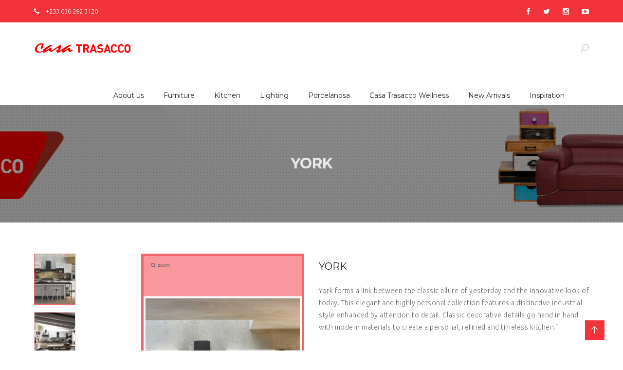

--- FILE ---
content_type: text/html; charset=UTF-8
request_url: https://www.casatrasacco.com/product/york/
body_size: 31954
content:
<!DOCTYPE html> <!--[if IE 7]><html class="ie ie7" lang="en-US"> <![endif]--> <!--[if IE 8]><html class="ie ie8" lang="en-US"> <![endif]--> <!--[if !(IE 7) | !(IE 8)  ]><!--><html lang="en-US"> <!--<![endif]--><head><meta charset="UTF-8" /><meta http-equiv="X-UA-Compatible" content="IE=edge"><meta name="viewport" content="width=device-width, initial-scale=1"><meta name="description" content="As the Ghanaian agent of various world-leading home and office design brands, Casa Trasacco brings the work of leading designers to Ghana." /><meta name="keywords" content="Casa Trasacco, Furniture, Home decor, Home decor ghana, Customised Kitchen, Home Décor,
furniture in ghana, furniture stores, Sofa in ghana, sofa, kitchen in ghana, kitchens, kitchen chairs,
kitchen sink, kitchen cabinets design, kitchen islands, kitchen decor, kitchen cabinets, kitchen appliances, Sinks, kitchen design, kitchen ideas, kitchen design ideas, kitchen worktops, kitchen tables, home furniture, decorations,
home decoration, interior decoration, interior design, decor, office furniture, furniture stores near me, outdoor furniture, Kare, Kare-Ghana,
Lights, Kitchen, Cabinets, Accessories, Tiles, porcelanosa.com, Facades, Doors, Technogym, Gym, Wellness and fitness, Food, Office fitouts,
Sanitary, Gym equipment, Carpets, Appliances, Sofas, Chairs, Tables, Night stands, Beds, Tv stands, floor tiles,
ceramic tiles, mosaic tiles, wall tiles, porcelain tiles, kitchen tiles, bathroom tiles, bedroom ideas,
bedroom design, bedroom designs, bedroom decor, living room, living room furniture, dining table, dining chair,
dining room furniture, Casa Trasacco furniture store, buy floor tiles in ghana, Luxury furniture, Luxury, luxury furniture stores in ghana"> <!--[if IE 8]><link href="https://www.casatrasacco.com/wp-content/themes/ct305/css/ie8.css" as="style" onload="this.onload=null;this.rel='stylesheet'" rel="preload" type="text/css"> <![endif]--> <script data-no-minify="1" async src="https://www.casatrasacco.com/wp-content/cache/busting/1/gtm-29e94267c8d9a06377e2b8b151e50004.js"></script> <script>window.dataLayer = window.dataLayer || [];
      function gtag(){dataLayer.push(arguments);}
      gtag('js', new Date());

      gtag('config', 'UA-109780600-1');</script>  <script>(function(w,d,s,l,i){w[l]=w[l]||[];w[l].push({'gtm.start':
    new Date().getTime(),event:'gtm.js'});var f=d.getElementsByTagName(s)[0],
    j=d.createElement(s),dl=l!='dataLayer'?'&l='+l:'';j.async=true;j.src=
    'https://www.googletagmanager.com/gtm.js?id='+i+dl;f.parentNode.insertBefore(j,f);
    })(window,document,'script','dataLayer','GTM-M33R52F');</script> <!--[if  IE 9]><link media="all" rel="preload" type="text/css" href="https://www.casatrasacco.com/wp-content/themes/ct305/css/ie9.css" as="style" onload="this.onload=null;this.rel='stylesheet'"> <![endif]--><link rel="preload" href="https://use.fontawesome.com/releases/v5.8.1/css/all.css" as="style" onload="this.onload=null;this.rel='stylesheet'" integrity="sha384-50oBUHEmvpQ+1lW4y57PTFmhCaXp0ML5d60M1M7uH2+nqUivzIebhndOJK28anvf" crossorigin="anonymous"><meta name='robots' content='index, follow, max-image-preview:large, max-snippet:-1, max-video-preview:-1' /><title>York - Casa Trasacco - Home Decor, Furniture, Sofa, Kitchen</title><style id="rocket-critical-css">.col-md-6,.col-md-12{float:left}.col-md-12{width:100%!important}.col-md-6{width:50%}.container{width:1170px}.col-lg-6,.col-lg-12{float:left}.col-lg-12{width:100%!important}.col-lg-6{width:50%!important}.fa{-moz-osx-font-smoothing:grayscale;-webkit-font-smoothing:antialiased;display:inline-block;font-style:normal;font-variant:normal;text-rendering:auto;line-height:1}.fa-bars:before{content:"\f0c9"}.fa-facebook:before{content:"\f09a"}.fa-instagram:before{content:"\f16d"}.fa-phone:before{content:"\f095"}.fa-search:before{content:"\f002"}.fa-shopping-cart:before{content:"\f07a"}.fa-twitter:before{content:"\f099"}@font-face{font-family:"Font Awesome 5 Free";font-style:normal;font-weight:400;font-display:auto;src:url(https://use.fontawesome.com/releases/v5.8.1/webfonts/fa-regular-400.eot);src:url(https://use.fontawesome.com/releases/v5.8.1/webfonts/fa-regular-400.eot?#iefix) format("embedded-opentype"),url(https://use.fontawesome.com/releases/v5.8.1/webfonts/fa-regular-400.woff2) format("woff2"),url(https://use.fontawesome.com/releases/v5.8.1/webfonts/fa-regular-400.woff) format("woff"),url(https://use.fontawesome.com/releases/v5.8.1/webfonts/fa-regular-400.ttf) format("truetype"),url(https://use.fontawesome.com/releases/v5.8.1/webfonts/fa-regular-400.svg#fontawesome) format("svg")}@font-face{font-family:"Font Awesome 5 Free";font-style:normal;font-weight:900;font-display:auto;src:url(https://use.fontawesome.com/releases/v5.8.1/webfonts/fa-solid-900.eot);src:url(https://use.fontawesome.com/releases/v5.8.1/webfonts/fa-solid-900.eot?#iefix) format("embedded-opentype"),url(https://use.fontawesome.com/releases/v5.8.1/webfonts/fa-solid-900.woff2) format("woff2"),url(https://use.fontawesome.com/releases/v5.8.1/webfonts/fa-solid-900.woff) format("woff"),url(https://use.fontawesome.com/releases/v5.8.1/webfonts/fa-solid-900.ttf) format("truetype"),url(https://use.fontawesome.com/releases/v5.8.1/webfonts/fa-solid-900.svg#fontawesome) format("svg")}.fa{font-family:"Font Awesome 5 Free"}.fa{font-weight:900}ul{box-sizing:border-box}:root{--wp--preset--font-size--normal:16px;--wp--preset--font-size--huge:42px}:root{--woocommerce:#a46497;--wc-green:#7ad03a;--wc-red:#a00;--wc-orange:#ffba00;--wc-blue:#2ea2cc;--wc-primary:#a46497;--wc-primary-text:#fff;--wc-secondary:#ebe9eb;--wc-secondary-text:#515151;--wc-highlight:#77a464;--wc-highligh-text:#fff;--wc-content-bg:#fff;--wc-subtext:#767676}.woocommerce img,.woocommerce-page img{height:auto;max-width:100%}.woocommerce div.product div.summary,.woocommerce-page div.product div.summary{float:right;width:48%;clear:none}:root{--woocommerce:#a46497;--wc-green:#7ad03a;--wc-red:#a00;--wc-orange:#ffba00;--wc-blue:#2ea2cc;--wc-primary:#a46497;--wc-primary-text:#fff;--wc-secondary:#ebe9eb;--wc-secondary-text:#515151;--wc-highlight:#77a464;--wc-highligh-text:#fff;--wc-content-bg:#fff;--wc-subtext:#767676}.woocommerce div.product{margin-bottom:0;position:relative}.woocommerce div.product .product_title{clear:none;margin-top:0;padding:0}.woocommerce div.product p.price{color:#77a464;font-size:1.25em}.woocommerce div.product div.summary{margin-bottom:2em}.woocommerce ul.products li.product a{text-decoration:none}.woocommerce ul.products li.product .button{margin-top:1em}.woocommerce a.button{font-size:100%;margin:0;line-height:1;position:relative;text-decoration:none;overflow:visible;padding:.618em 1em;font-weight:700;border-radius:3px;left:auto;color:#515151;background-color:#ebe9eb;border:0;display:inline-block;background-image:none;box-shadow:none;text-shadow:none}.woocommerce #review_form #respond p{margin:0 0 10px}.woocommerce #review_form #respond .form-submit input{left:auto}.woocommerce #review_form #respond textarea{box-sizing:border-box;width:100%}#mega-menu-wrap-primary,#mega-menu-wrap-primary #mega-menu-primary,#mega-menu-wrap-primary #mega-menu-primary ul.mega-sub-menu,#mega-menu-wrap-primary #mega-menu-primary li.mega-menu-item,#mega-menu-wrap-primary #mega-menu-primary a.mega-menu-link{border-radius:0;box-shadow:none;background:none;border:0;bottom:auto;box-sizing:border-box;clip:auto;color:#666;display:block;float:none;font-family:inherit;font-size:14px;height:auto;left:auto;line-height:1.7;list-style-type:none;margin:0;min-height:auto;max-height:none;min-width:auto;max-width:none;opacity:1;outline:none;overflow:visible;padding:0;position:relative;right:auto;text-align:left;text-decoration:none;text-indent:0;text-transform:none;transform:none;top:auto;vertical-align:baseline;visibility:inherit;width:auto;word-wrap:break-word;white-space:normal}#mega-menu-wrap-primary:before,#mega-menu-wrap-primary #mega-menu-primary:before,#mega-menu-wrap-primary #mega-menu-primary ul.mega-sub-menu:before,#mega-menu-wrap-primary #mega-menu-primary li.mega-menu-item:before,#mega-menu-wrap-primary #mega-menu-primary a.mega-menu-link:before,#mega-menu-wrap-primary:after,#mega-menu-wrap-primary #mega-menu-primary:after,#mega-menu-wrap-primary #mega-menu-primary ul.mega-sub-menu:after,#mega-menu-wrap-primary #mega-menu-primary li.mega-menu-item:after,#mega-menu-wrap-primary #mega-menu-primary a.mega-menu-link:after{display:none}#mega-menu-wrap-primary{border-radius:0}@media only screen and (min-width:601px){#mega-menu-wrap-primary{background:#fff}}#mega-menu-wrap-primary #mega-menu-primary{visibility:visible;text-align:left;padding:32px 0 0 0}#mega-menu-wrap-primary #mega-menu-primary a.mega-menu-link{display:inline}#mega-menu-wrap-primary #mega-menu-primary li.mega-menu-item>ul.mega-sub-menu{display:block;visibility:hidden;opacity:1}@media only screen and (max-width:600px){#mega-menu-wrap-primary #mega-menu-primary li.mega-menu-item>ul.mega-sub-menu{display:none;visibility:visible;opacity:1}}@media only screen and (min-width:601px){#mega-menu-wrap-primary #mega-menu-primary[data-effect="fade_up"] li.mega-menu-item.mega-menu-megamenu>ul.mega-sub-menu,#mega-menu-wrap-primary #mega-menu-primary[data-effect="fade_up"] li.mega-menu-item.mega-menu-flyout ul.mega-sub-menu{opacity:0;transform:translate(0,10px)}}#mega-menu-wrap-primary #mega-menu-primary li.mega-menu-item.mega-menu-megamenu ul.mega-sub-menu ul.mega-sub-menu{visibility:inherit;opacity:1;display:block}#mega-menu-wrap-primary #mega-menu-primary li.mega-menu-item a.mega-menu-link:before{display:inline-block;font:inherit;font-family:dashicons;position:static;margin:0 6px 0 0;vertical-align:top;-webkit-font-smoothing:antialiased;-moz-osx-font-smoothing:grayscale;color:inherit;background:transparent;height:auto;width:auto;top:auto}#mega-menu-wrap-primary #mega-menu-primary>li.mega-menu-megamenu.mega-menu-item{position:static}#mega-menu-wrap-primary #mega-menu-primary>li.mega-menu-item{margin:0 10px 0 0;display:inline-block;height:auto;vertical-align:middle}#mega-menu-wrap-primary #mega-menu-primary>li.mega-menu-item>a.mega-menu-link{line-height:40px;height:40px;padding:0 10px 0 10px;vertical-align:baseline;width:auto;display:block;color:#222;text-transform:none;text-decoration:none;text-align:left;background:rgba(0,0,0,0);border:0;border-radius:0;font-family:inherit;font-size:14px;font-weight:inherit;outline:none}@media only screen and (max-width:600px){#mega-menu-wrap-primary #mega-menu-primary>li.mega-menu-item{display:list-item;margin:0;clear:both;border:0}#mega-menu-wrap-primary #mega-menu-primary>li.mega-menu-item>a.mega-menu-link{border-radius:0;border:0;margin:0;line-height:40px;height:40px;padding:0 10px;background:transparent;text-align:left;color:red;font-size:14px}}#mega-menu-wrap-primary #mega-menu-primary>li.mega-menu-megamenu>ul.mega-sub-menu{z-index:999;border-radius:0;background:#f1f1f1;border:0;padding:0 0 0 0;position:absolute;width:100%;max-width:none;left:0}@media only screen and (max-width:600px){#mega-menu-wrap-primary #mega-menu-primary>li.mega-menu-megamenu>ul.mega-sub-menu{float:left;position:static;width:100%}}@media only screen and (min-width:601px){#mega-menu-wrap-primary #mega-menu-primary>li.mega-menu-megamenu>ul.mega-sub-menu li.mega-menu-columns-1-of-6{width:16.66667%}}#mega-menu-wrap-primary #mega-menu-primary>li.mega-menu-megamenu>ul.mega-sub-menu>li.mega-menu-item ul.mega-sub-menu{clear:both}#mega-menu-wrap-primary #mega-menu-primary>li.mega-menu-megamenu>ul.mega-sub-menu>li.mega-menu-item{color:#666;font-family:inherit;font-size:14px;display:block;float:left;clear:none;padding:15px 15px 15px 15px;vertical-align:top}#mega-menu-wrap-primary #mega-menu-primary>li.mega-menu-megamenu>ul.mega-sub-menu>li.mega-menu-item>a.mega-menu-link{color:#555;font-family:inherit;font-size:14px;text-transform:uppercase;text-decoration:none;font-weight:400;text-align:left;margin:0 0 0 0;padding:0 0 0 0;vertical-align:top;display:block;border:0}#mega-menu-wrap-primary #mega-menu-primary>li.mega-menu-megamenu>ul.mega-sub-menu>li.mega-menu-item li.mega-menu-item>a.mega-menu-link{color:#666;font-family:inherit;font-size:14px;text-transform:none;text-decoration:none;font-weight:400;text-align:left;margin:0 0 0 0;padding:5px 0 5px 0;vertical-align:top;display:block;border:0}@media only screen and (max-width:600px){#mega-menu-wrap-primary #mega-menu-primary>li.mega-menu-megamenu>ul.mega-sub-menu{border:0;padding:10px;border-radius:0}#mega-menu-wrap-primary #mega-menu-primary>li.mega-menu-megamenu>ul.mega-sub-menu>li.mega-menu-item{width:50%}#mega-menu-wrap-primary #mega-menu-primary>li.mega-menu-megamenu>ul.mega-sub-menu>li:nth-child(odd){clear:left}}#mega-menu-wrap-primary #mega-menu-primary>li.mega-menu-flyout ul.mega-sub-menu{z-index:999;position:absolute;width:150px;max-width:none;padding:0 0 0 0;border:0;background:#f1f1f1;border-radius:0}@media only screen and (max-width:600px){#mega-menu-wrap-primary #mega-menu-primary>li.mega-menu-flyout ul.mega-sub-menu{float:left;position:static;width:100%;padding:0;border:0;border-radius:0}}@media only screen and (max-width:600px){#mega-menu-wrap-primary #mega-menu-primary>li.mega-menu-flyout ul.mega-sub-menu li.mega-menu-item{clear:both}}#mega-menu-wrap-primary #mega-menu-primary>li.mega-menu-flyout ul.mega-sub-menu li.mega-menu-item a.mega-menu-link{display:block;background:#f1f1f1;color:#666;font-family:inherit;font-size:14px;font-weight:400;padding:0 10px 0 10px;line-height:35px;text-decoration:none;text-transform:none;vertical-align:baseline}#mega-menu-wrap-primary #mega-menu-primary>li.mega-menu-flyout ul.mega-sub-menu li.mega-menu-item:first-child>a.mega-menu-link{border-top-left-radius:0;border-top-right-radius:0}@media only screen and (max-width:600px){#mega-menu-wrap-primary #mega-menu-primary>li.mega-menu-flyout ul.mega-sub-menu li.mega-menu-item:first-child>a.mega-menu-link{border-top-left-radius:0;border-top-right-radius:0}}#mega-menu-wrap-primary #mega-menu-primary>li.mega-menu-flyout ul.mega-sub-menu li.mega-menu-item:last-child>a.mega-menu-link{border-bottom-right-radius:0;border-bottom-left-radius:0}@media only screen and (max-width:600px){#mega-menu-wrap-primary #mega-menu-primary>li.mega-menu-flyout ul.mega-sub-menu li.mega-menu-item:last-child>a.mega-menu-link{border-bottom-right-radius:0;border-bottom-left-radius:0}}#mega-menu-wrap-primary #mega-menu-primary li.mega-menu-item-has-children>a.mega-menu-link>span.mega-indicator:after{content:'\f140';font-family:dashicons;font-weight:400;display:inline-block;margin:0 0 0 6px;vertical-align:top;-webkit-font-smoothing:antialiased;-moz-osx-font-smoothing:grayscale;transform:rotate(0);color:inherit;position:relative;background:transparent;height:auto;width:auto;right:auto;line-height:inherit}#mega-menu-wrap-primary #mega-menu-primary li.mega-menu-item-has-children>a.mega-menu-link>span.mega-indicator{display:inline;height:auto;width:auto;background:transparent;position:relative;left:auto;min-width:auto;line-height:inherit;color:inherit;font-size:inherit;padding:0}#mega-menu-wrap-primary #mega-menu-primary li.mega-menu-item-has-children li.mega-menu-item-has-children>a.mega-menu-link>span.mega-indicator{float:right}@media only screen and (max-width:600px){#mega-menu-wrap-primary #mega-menu-primary li.mega-menu-item-has-children>a.mega-menu-link>span.mega-indicator{float:right}}#mega-menu-wrap-primary #mega-menu-primary li.mega-menu-megamenu:not(.mega-menu-tabbed) li.mega-menu-item-has-children:not(.mega-collapse-children)>a.mega-menu-link>span.mega-indicator{display:none}@media only screen and (max-width:600px){#mega-menu-wrap-primary:after{content:"";display:table;clear:both}}#mega-menu-wrap-primary .mega-menu-toggle{display:none;z-index:1;background:#222;border-radius:2px 2px 2px 2px;line-height:40px;height:40px;text-align:left;outline:none;white-space:nowrap}@media only screen and (max-width:600px){#mega-menu-wrap-primary .mega-menu-toggle{display:-webkit-box;display:-ms-flexbox;display:-webkit-flex;display:flex}}#mega-menu-wrap-primary .mega-menu-toggle .mega-toggle-blocks-left,#mega-menu-wrap-primary .mega-menu-toggle .mega-toggle-blocks-center,#mega-menu-wrap-primary .mega-menu-toggle .mega-toggle-blocks-right{display:-webkit-box;display:-ms-flexbox;display:-webkit-flex;display:flex;-ms-flex-preferred-size:33.33%;-webkit-flex-basis:33.33%;flex-basis:33.33%}#mega-menu-wrap-primary .mega-menu-toggle .mega-toggle-blocks-left{-webkit-box-flex:1;-ms-flex:1;-webkit-flex:1;flex:1;-webkit-box-pack:start;-ms-flex-pack:start;-webkit-justify-content:flex-start;justify-content:flex-start}#mega-menu-wrap-primary .mega-menu-toggle .mega-toggle-blocks-center{-webkit-box-pack:center;-ms-flex-pack:center;-webkit-justify-content:center;justify-content:center}#mega-menu-wrap-primary .mega-menu-toggle .mega-toggle-blocks-right{-webkit-box-flex:1;-ms-flex:1;-webkit-flex:1;flex:1;-webkit-box-pack:end;-ms-flex-pack:end;-webkit-justify-content:flex-end;justify-content:flex-end}#mega-menu-wrap-primary .mega-menu-toggle .mega-toggle-blocks-right .mega-toggle-block{margin-right:6px}#mega-menu-wrap-primary .mega-menu-toggle .mega-toggle-blocks-right .mega-toggle-block:only-child{margin-left:6px}#mega-menu-wrap-primary .mega-menu-toggle .mega-toggle-block{display:-webkit-box;display:-ms-flexbox;display:-webkit-flex;display:flex;height:100%;outline:0;-webkit-align-self:center;-ms-flex-item-align:center;align-self:center;-ms-flex-negative:0;-webkit-flex-shrink:0;flex-shrink:0}@media only screen and (max-width:600px){#mega-menu-wrap-primary .mega-menu-toggle+#mega-menu-primary{background:#222;padding:0 0 0 0;display:none}}#mega-menu-wrap-primary .mega-menu-toggle .mega-toggle-block-1:after{content:'\f333';font-family:'dashicons';font-size:24px;color:#222;margin:0 0 0 5px}#mega-menu-wrap-primary .mega-menu-toggle .mega-toggle-block-1 .mega-toggle-label{color:#fff;font-size:14px}#mega-menu-wrap-primary .mega-menu-toggle .mega-toggle-block-1 .mega-toggle-label .mega-toggle-label-open{display:none}#mega-menu-wrap-primary .mega-menu-toggle .mega-toggle-block-1 .mega-toggle-label .mega-toggle-label-closed{display:inline}#mega-menu-wrap-primary{clear:both}html{font-family:sans-serif;-webkit-text-size-adjust:100%;-ms-text-size-adjust:100%}body{margin:0}header,nav{display:block}a{background-color:transparent}h1{margin:.67em 0;font-size:2em}img{border:0}button,input,textarea{margin:0;font:inherit;color:inherit}button{overflow:visible}button{text-transform:none}button,input[type=submit]{-webkit-appearance:button}button::-moz-focus-inner,input::-moz-focus-inner{padding:0;border:0}input{line-height:normal}textarea{overflow:auto}*{-webkit-box-sizing:border-box;-moz-box-sizing:border-box;box-sizing:border-box}:after,:before{-webkit-box-sizing:border-box;-moz-box-sizing:border-box;box-sizing:border-box}html{font-size:10px}body{font-family:"Helvetica Neue",Helvetica,Arial,sans-serif;font-size:14px;line-height:1.42857143;color:#333;background-color:#fff}button,input,textarea{font-family:inherit;font-size:inherit;line-height:inherit}a{color:#337ab7;text-decoration:none}img{vertical-align:middle}h1{font-family:inherit;font-weight:500;line-height:1.1;color:inherit}h1{margin-top:20px;margin-bottom:10px}h1{font-size:36px}p{margin:0 0 10px}ul{margin-top:0;margin-bottom:10px}ul ul{margin-bottom:0}.container{padding-right:15px;padding-left:15px;margin-right:auto;margin-left:auto}@media (min-width:768px){.container{width:750px}}@media (min-width:992px){.container{width:970px}}@media (min-width:1200px){.container{width:1170px}}.row{margin-right:-15px;margin-left:-15px}.col-lg-12,.col-lg-6,.col-md-12,.col-md-6,.col-sm-12,.col-xs-12{position:relative;min-height:1px;padding-right:15px;padding-left:15px}.col-xs-12{float:left}.col-xs-12{width:100%}@media (min-width:768px){.col-sm-12{float:left}.col-sm-12{width:100%}}@media (min-width:992px){.col-md-12,.col-md-6{float:left}.col-md-12{width:100%}.col-md-6{width:50%}}@media (min-width:1200px){.col-lg-12,.col-lg-6{float:left}.col-lg-12{width:100%}.col-lg-6{width:50%}}label{display:inline-block;max-width:100%;margin-bottom:5px;font-weight:700}.navbar-toggle{position:relative;float:right;padding:9px 10px;margin-top:8px;margin-right:15px;margin-bottom:8px;background-color:transparent;background-image:none;border:1px solid transparent;border-radius:4px}@media (min-width:768px){.navbar-toggle{display:none}}.container:after,.container:before,.row:after,.row:before{display:table;content:" "}.container:after,.row:after{clear:both}.pull-right{float:right!important}.pull-left{float:left!important}@-ms-viewport{width:device-width}button::-moz-focus-inner{padding:0;border:0}@font-face{font-family:'ElegantIcons';src:url(https://www.casatrasacco.com/wp-content/themes/ct305/fonts/elegant-font/ElegantIcons.eot);src:url(https://www.casatrasacco.com/wp-content/themes/ct305/fonts/elegant-font/ElegantIcons.eot?#iefix) format('embedded-opentype'),url(https://www.casatrasacco.com/wp-content/themes/ct305/fonts/elegant-font/ElegantIcons.woff) format('woff'),url(https://www.casatrasacco.com/wp-content/themes/ct305/fonts/elegant-font/ElegantIcons.ttf) format('truetype'),url(https://www.casatrasacco.com/wp-content/themes/ct305/fonts/elegant-font/ElegantIcons.svg#ElegantIcons) format('svg');font-weight:400;font-style:normal}.arrow_carrot-up,.icon_close,.icon_search{font-family:'ElegantIcons';speak:none;font-style:normal;font-weight:400;font-variant:normal;text-transform:none;line-height:1;-webkit-font-smoothing:antialiased}.arrow_carrot-up:before{content:"\32"}.icon_close:before{content:"\4d"}.icon_search:before{content:"\55"}@font-face{font-family:'et-line';src:url(https://www.casatrasacco.com/wp-content/themes/ct305/fonts/et-line/et-line.eot);src:url(https://www.casatrasacco.com/wp-content/themes/ct305/fonts/et-line/et-line.eot?#iefix) format('embedded-opentype'),url(https://www.casatrasacco.com/wp-content/themes/ct305/fonts/et-line/et-line.woff) format('woff'),url(https://www.casatrasacco.com/wp-content/themes/ct305/fonts/et-line/et-line.ttf) format('truetype'),url(https://www.casatrasacco.com/wp-content/themes/ct305/fonts/et-line/et-line.svg#et-line) format('svg');font-weight:400;font-style:normal}.icon-search{font-family:'et-line';speak:none;font-style:normal;font-weight:400;font-variant:normal;text-transform:none;line-height:1;-webkit-font-smoothing:antialiased;-moz-osx-font-smoothing:grayscale;display:inline-block}.icon-search:before{content:"\e007"}.mega-sub-menu{padding:0 15px}.tz-header .tz-headerBottom nav #mega-menu-wrap-primary #mega-menu-primary>li.mega-menu-item.mega-menu-megamenu>ul.mega-sub-menu{padding:0 15px 25px 15px}.tz-header .tz-headerTop .tz-headerLeft .tzheader_support .tzheader_site a{color:#fff}#mega-menu-wrap-primary{background:transparent}#mega-menu-wrap-primary #mega-menu-primary{background:transparent}#mega-menu-wrap-primary #mega-menu-primary>li.mega-menu-item{vertical-align:unset}body span.mega-indicator{display:none!important}.tzShopDetail-wrap .tzShopContentDetail .tzShopDetail_Product .tzShopDetail_info .product_meta{display:inline-block}.tz_backtotop,.tz_btt_position_right{position:fixed;width:40px;height:40px;z-index:200;bottom:3%}.tz_backtotop a,.tz_btt_position_right a{background:#e5ae49;color:#fff;position:absolute;top:0;left:0;bottom:0;right:0;width:100%;height:100%}.tz_backtotop a i:before,.tz_btt_position_right a i:before{margin:12px 12px;line-height:40px;font-size:15px}.tz_btt_position_right{right:3%}@font-face{font-family:"Flaticon";src:url(https://www.casatrasacco.com/wp-content/themes/ct305/css/font/flaticon/Flaticon.eot);src:url(https://www.casatrasacco.com/wp-content/themes/ct305/css/font/flaticon/Flaticon.eot?#iefix) format("embedded-opentype"),url(https://www.casatrasacco.com/wp-content/themes/ct305/css/font/flaticon/Flaticon.woff2) format("woff2"),url(https://www.casatrasacco.com/wp-content/themes/ct305/css/font/flaticon/Flaticon.woff) format("woff"),url(https://www.casatrasacco.com/wp-content/themes/ct305/css/font/flaticon/Flaticon.ttf) format("truetype"),url(https://www.casatrasacco.com/wp-content/themes/ct305/css/font/flaticon/Flaticon.svg#Flaticon) format("svg");font-weight:400;font-style:normal}@media screen and (-webkit-min-device-pixel-ratio:0){@font-face{font-family:"Flaticon";src:url(https://www.casatrasacco.com/wp-content/themes/ct305/css/font/flaticon/Flaticon.svg#Flaticon) format("svg")}}[class^="flaticon-"]:before,[class^="flaticon-"]:after{font-family:Flaticon;font-size:20px;font-style:normal;margin-left:20px}.flaticon-up-arrow:before{content:"\f102"}.tz-header .tz-headerTop .tz-headerLeft .tzheader_support .tzheader_site a{color:#fff}#mega-menu-wrap-primary{background:transparent}#mega-menu-wrap-primary #mega-menu-primary{background:transparent}#mega-menu-wrap-primary #mega-menu-primary>li.mega-menu-item{vertical-align:unset}#mega-menu-wrap-primary #mega-menu-primary>li.mega-menu-item>a.mega-menu-link{background:transparent}body span.mega-indicator{display:none!important}.tzShopDetail-wrap .tzShopContentDetail .tzShopDetail_Product .tzShopDetail_info .product_meta{display:inline-block}.tz_backtotop,.tz_btt_position_right{position:fixed;width:40px;height:40px;z-index:200;bottom:3%}.tz_backtotop a,.tz_btt_position_right a{background:#e5ae49;color:#fff;position:absolute;top:0;left:0;bottom:0;right:0;width:100%;height:100%}.tz_backtotop a i:before,.tz_btt_position_right a i:before{margin:12px 12px;line-height:40px;font-size:15px}.tz_btt_position_right{right:3%}.tzShopDetail-wrap .tzShopContentDetail .tzShopDetail_Product .tzShopDetail_images #tzShopDetailSlide-carousel{height:585px;overflow:hidden}.tzShopDetail-wrap .tzShopContentDetail .tzShopDetail_Product .tzShopDetail_images #tzShopDetailSlide-carousel ul{position:relative}.jcarousel-control-prev{position:absolute;top:2px;left:50%;width:20px;height:20px;margin-left:-10px;color:#fff;z-index:10;background:rgba(0,0,0,.2);text-align:center;opacity:1}.tzShopDetail-wrap .tzShopContentDetail .tzShopDetail_Product .tzShopDetail_info .product_meta{display:block;width:100%;clear:both}@media screen and (max-width:414px){.pull-right{float:none!important}}ul li{color:#666;font-family:"Ubuntu",sans-serif;font-size:14px;font-weight:300;line-height:24px}img{max-width:100%;height:auto}h1{font-family:'Montserrat',sans-serif;font-weight:400;color:#222;margin:0 0 20px;padding:0}h1{font-size:35px}p{font-family:'Ubuntu',sans-serif;font-weight:300;font-size:14px;line-height:25px;color:#666;letter-spacing:.5px}.tz-header{z-index:99999}.tz-header .tz-headerTop{background:#e5ae49}.tz-header .tz-headerTop:after{content:'';clear:both;display:block}.tz-header .tz-headerTop .tz-headerLeft .tzheader_support:after{content:'';clear:both;display:block}.tz-header .tz-headerTop .tz-headerLeft .tzheader_support .tzheader_site{float:left;font-family:'Ubuntu',sans-serif;font-weight:300;font-size:13px;line-height:13px;color:#fff;text-decoration:none;padding:16px 0}.tz-header .tz-headerTop .tz-headerLeft .tzheader_support .tzheader_site i{font-size:14px;padding-right:10px}.tz-header .tz-headerTop .tz-headerRight ul.tzheader_social{margin:0;padding:0}.tz-header .tz-headerTop .tz-headerRight ul.tzheader_social:after{content:'';clear:both;display:block}.tz-header .tz-headerTop .tz-headerRight ul.tzheader_social li{list-style:none;float:left;padding:12px 0 10px 26px}.tz-header .tz-headerTop .tz-headerRight ul.tzheader_social li:last-child{border:none}.tz-header .tz-headerTop .tz-headerRight ul.tzheader_social li a i{font-size:15px;color:#FFF}.tz-header .tz-headerBottom{position:relative;width:100%}.tz-header .tz-headerBottom a.tz_logo{font-family:'Montserrat',sans-serif;font-size:40px;font-weight:700;color:#222;text-decoration:none;padding:20px 0 21px}.tz-header .tz-headerBottom nav #mega-menu-wrap-primary #mega-menu-primary>li.mega-menu-item>a{font-family:"Montserrat",sans-serif}.tz-header .tz-headerBottom nav #mega-menu-wrap-primary #mega-menu-primary>li.mega-menu-item>ul.mega-sub-menu{top:120%;visibility:hidden;opacity:0;left:0!important;display:block!important}.tz-header .tz-headerBottom nav #mega-menu-wrap-primary #mega-menu-primary>li.mega-menu-item>ul.mega-sub-menu>li.mega-menu-item ul li a{display:block;margin:0;font-family:'Ubuntu',sans-serif;font-weight:300;font-size:14px;text-decoration:none;text-transform:none;color:#666;border-bottom:1px solid #ededed}.tz-header .tz-headerBottom nav #mega-menu-wrap-primary #mega-menu-primary>li.mega-menu-item>ul.mega-sub-menu>li.mega-menu-item li.mega-menu-item>a{font-family:"Ubuntu",sans-serif;border-color:#ededed;border-style:solid;border-width:0 0 1px}.tz-header .tz-headerBottom nav #mega-menu-wrap-primary #mega-menu-primary>li.mega-menu-item.mega-menu-megamenu>ul.mega-sub-menu>li.mega-menu-item>a{font-family:"Ubuntu",sans-serif}.tz-header .tz-headerBottom nav #mega-menu-wrap-primary #mega-menu-primary>li.mega-menu-flyout ul.mega-sub-menu li.mega-menu-item a{font-family:"Ubuntu",sans-serif;border-color:#ededed;border-style:solid;border-width:0 0 1px}.tz-header .tz-headerBottom nav .mega-menu-wrap ul.mega-menu li a{font-family:"Montserrat",sans-serif}.tz-header .tz-headerBottom .tz-header-search{position:relative}.tz-header .tz-headerBottom .tz-header-search span{font-size:17px;color:#bebebe;display:inline-block;padding:44px 0 41px 8px}.tz-header .tz-headerBottom .tz-header-search span.icon_close{display:none}.tz-header .tz-headerBottom .tz-header-search .tz-header-search-form{position:absolute;top:120%;right:0;width:270px;border-top:3px solid #222;-webkit-box-shadow:0 0 5px 2px rgba(0,0,0,.1);-moz-box-shadow:0 0 5px 2px rgba(0,0,0,.1);-ms-box-shadow:0 0 5px 2px rgba(0,0,0,.1);-o-box-shadow:0 0 5px 2px rgba(0,0,0,.1);box-shadow:0 0 5px 2px rgba(0,0,0,.1);visibility:hidden;opacity:0;z-index:9999}.tz-header .tz-headerBottom .tz-header-search .tz-header-search-form .searchform label{display:none}.tz-header .tz-headerBottom .tz-header-search .tz-header-search-form .searchform input{width:100%;font-family:'Ubuntu',sans-serif;font-size:14px;font-weight:300;font-style:italic;color:#bebebe;padding:15px 21px;border:none;-webkit-border-radius:0;-moz-border-radius:0;-ms-border-radius:0;-o-border-radius:0;border-radius:0;position:relative}.tz-header .tz-headerBottom .tz-header-search .tz-header-search-form .searchform input.searchsubmit{background:rgba(0,0,0,0) none repeat scroll 0 0;display:block;font-size:0;height:20px;padding:0;position:absolute;right:9px;top:14px;width:20px;z-index:9}.tz-header .tz-headerBottom .tz-header-search .tz-header-search-form .searchform span{position:absolute;right:11px;top:17px;padding:0;font-size:14px;color:#e5ae49}.tz-header.scroll{position:fixed;top:0;left:0;right:0;width:100%;z-index:999999;-webkit-transform:translate(0,-100%);-moz-transform:translate(0,-100%);-ms-transform:translate(0,-100%);-o-transform:translate(0,-100%);transform:translate(0,-100%)}.tz-header.tz-header-type-1 .tz-headerBottom{background:#FFF}.tz-header .container{position:relative}.tz-header .container .mega-menu-horizontal,.tz-header .container .mega-menu-wrap{position:static!important}.tz-Breadcrumb{background-image:url(https://www.casatrasacco.com/wp-content/themes/ct305/images/breadcrumb.jpg);background-repeat:no-repeat;background-size:cover;background-position:top center}.tz-Breadcrumb .tzOverlayBreadcrumb{background-image:url(https://www.casatrasacco.com/wp-content/themes/ct305/images/pattern.png);background-repeat:repeat;background-color:rgba(0,0,0,.43);padding:103px 0 105px}.tz-Breadcrumb .tzOverlayBreadcrumb h1{margin:0;padding:0;display:block;font-family:'Montserrat',sans-serif;font-weight:700;font-size:30px;color:#eaeaea;text-align:center;text-transform:uppercase}body#bd{overflow-X:hidden;position:relative}.tzShopDetail-wrap{padding:64px 0 100px}.tzShopDetail-wrap .tzShopContentDetail .tzShopDetail_Product .tzShopDetail_images:after{content:'';display:block;clear:left}.tzShopDetail-wrap .tzShopContentDetail .tzShopDetail_Product .tzShopDetail_images #tzShopDetail_slide{float:right;margin-right:0;position:relative;height:585px;overflow:hidden;border:5px solid rgba(229,174,73,.5)}.tzShopDetail-wrap .tzShopContentDetail .tzShopDetail_Product .tzShopDetail_images #tzShopDetail_slide ul{margin:0;padding:0;width:100%;height:100%}.tzShopDetail-wrap .tzShopContentDetail .tzShopDetail_Product .tzShopDetail_images #tzShopDetail_slide ul li{width:100%;height:585px;display:none;margin:0;padding:0;position:relative;overflow:hidden;-webkit-border-radius:0;-moz-border-radius:0;-ms-border-radius:0;-o-border-radius:0;border-radius:0}.tzShopDetail-wrap .tzShopContentDetail .tzShopDetail_Product .tzShopDetail_images #tzShopDetail_slide ul li img{position:relative;max-width:none}.tzShopDetail-wrap .tzShopContentDetail .tzShopDetail_Product .tzShopDetail_images #tzShopDetail_slide ul li:after{display:block;content:'';width:100%;height:100%;position:absolute;top:0;left:0;background:rgba(229,174,73,.1)}.tzShopDetail-wrap .tzShopContentDetail .tzShopDetail_Product .tzShopDetail_images #tzShopDetail_slide ul li a{position:absolute;top:10px;left:15px;font-family:'Roboto',sans-serif;font-weight:400;font-size:10px;line-height:18px;color:#656565;z-index:1}.tzShopDetail-wrap .tzShopContentDetail .tzShopDetail_Product .tzShopDetail_images #tzShopDetail_slide ul li a i{padding-right:5px}.tzShopDetail-wrap .tzShopContentDetail .tzShopDetail_Product .tzShopDetail_images #tzShopDetail_slide ul li img{width:100%!important;height:auto!important;left:0!important;top:50%!important;transform:translateY(-50%)!important}.tzShopDetail-wrap .tzShopContentDetail .tzShopDetail_Product .tzShopDetail_images #tzShopDetail_slide ul li:after{background:transparent!important}.tzShopDetail-wrap .tzShopContentDetail .tzShopDetail_Product .tzShopDetail_images #tzShopDetail_slide .tzProductfree{display:inline-block;width:68px;height:68px;background:none repeat scroll 0 0 #454545;border-radius:50%;text-align:center;padding:26px 5px;font-family:"Montserrat",sans-serif;font-size:10px;font-weight:400;color:#fff;text-transform:uppercase;line-height:16px;position:absolute;top:20px;right:20px}.tzShopDetail-wrap .tzShopContentDetail .tzShopDetail_Product .tzShopDetail_images #tzShopDetailSlide-carousel{float:left;width:85px;margin-right:14px;position:relative}.tzShopDetail-wrap .tzShopContentDetail .tzShopDetail_Product .tzShopDetail_images #tzShopDetailSlide-carousel ul{margin:0;padding:0;list-style:none}.tzShopDetail-wrap .tzShopContentDetail .tzShopDetail_Product .tzShopDetail_images #tzShopDetailSlide-carousel ul li{background:#fff;height:105px;width:85px;margin-bottom:15px;position:relative;border:1px solid rgba(229,174,73,.2);float:none}.tzShopDetail-wrap .tzShopContentDetail .tzShopDetail_Product .tzShopDetail_images #tzShopDetailSlide-carousel ul li a{display:inline-block;height:103px;width:83px;position:relative;overflow:hidden;z-index:1}.tzShopDetail-wrap .tzShopContentDetail .tzShopDetail_Product .tzShopDetail_images #tzShopDetailSlide-carousel ul li a img{position:relative;max-width:none}.tzShopDetail-wrap .tzShopContentDetail .tzShopDetail_Product .tzShopDetail_info{width:100%}.tzShopDetail-wrap .tzShopContentDetail .tzShopDetail_Product .tzShopDetail_info h1.product_title{font-family:'Montserrat',sans-serif;font-size:20px;font-weight:400;text-decoration:none;text-transform:uppercase;color:#222;margin:15px 0 8px}.tzShopDetail-wrap .tzShopContentDetail .tzShopDetail_Product .tzShopDetail_info p.price{font-family:'Montserrat',sans-serif;font-weight:700;font-size:25px;color:#e5ae49;line-height:25px;margin-bottom:27px}.tzShopDetail-wrap .tzShopContentDetail .tzShopDetail_Product .tzShopDetail_info div[itemprop="description"]{border-bottom:1px solid #ededed;padding-bottom:39px;margin-bottom:30px}.tzShopDetail-wrap .tzShopContentDetail .tzShopDetail_Product .tzShopDetail_info .product_meta{border-top:1px solid #ededed;margin-top:2px;padding-top:44px}.tzShopDetail-wrap .tzShopContentDetail .tzShopDetail_Product .tzShopDetail_info .product_meta span{font-family:'Ubuntu',sans-serif;font-size:14px;font-weight:400;color:#666;margin-right:15px}.tzShopDetail-wrap .tzShopContentDetail .tzShopDetail_Product .tzShopDetail_info .product_meta span span{font-weight:300;margin-right:0}.tzShopDetail-wrap .tzShopContentDetail .tzShopDetail_Product .tzShopDetail_info .product_meta span a{font-weight:300;color:#666;text-decoration:none}.tzShopDetail-wrap .tzShopContentDetail .tzShopDetail_Product .woocommerce-tabs .panel #reviews #review_form_wrapper #review_form .comment-respond form#commentform p label{font-family:'Ubuntu',sans-serif;font-weight:400;font-size:14px;color:#222;margin-bottom:10px}.tzShopDetail-wrap .tzShopContentDetail .tzShopDetail_Product .woocommerce-tabs .panel #reviews #review_form_wrapper #review_form .comment-respond form#commentform p textarea{border:1px solid #ededed;-webkit-border-radius:0;-moz-border-radius:0;-ms-border-radius:0;-o-border-radius:0;border-radius:0;font-family:'Ubuntu',sans-serif;font-weight:300;font-size:14px;color:#666;padding:10px 15px}.tzShopDetail-wrap .tzShopContentDetail .tzShopDetail_Product .woocommerce-tabs .panel #reviews #review_form_wrapper #review_form .comment-respond form#commentform p.form-submit input{display:inline-block;font-family:'Ubuntu',sans-serif;font-size:14px;font-weight:400;color:#FFF;line-height:24px;background:#c7c7c7;-webkit-border-radius:20px;-moz-border-radius:20px;-ms-border-radius:20px;-o-border-radius:20px;border-radius:20px;padding:7px 20px;text-decoration:none}.related ul.products li.tzShop-item .tzShop-item_inner .tzShop-item_info .tzShop-item_des{display:none}.related ul.products li.tzShop-item .tzShop-item_inner .tzShop-item_info .tzShop-item_button_list{display:none}@media (max-width:1281px){.tz-header .tz-headerBottom nav #mega-menu-wrap-primary #mega-menu-primary>li.mega-menu-item>a.mega-menu-link{padding-left:15px;padding-right:15px}.tz-header .tz-headerBottom nav #mega-menu-wrap-primary #mega-menu-primary>li.mega-menu-item.mega-menu-flyout ul.mega-sub-menu{width:180px}}@media (min-width:992px) and (max-width:1281px){.tzShopDetail-wrap .tzShopContentDetail .tzShopDetail_Product .tzShopDetail_images #tzShopDetail_slide{width:335px!important}}@media (max-width:992px){.container{width:100%}.tz-header .tz-headerTop .tz-headerLeft{float:none!important;text-align:center}.tz-header .tz-headerTop .tz-headerLeft .tzheader_support{display:inline-block}.tz-header .tz-headerTop .tz-headerRight{float:none!important;display:block;text-align:center}.tz-header .tz-headerTop .tz-headerRight ul.tzheader_social{display:inline-block}.tz-header .tz-headerTop .tz-headerRight ul.tzheader_social li:first-child{padding-left:0}.tz-header .tz-headerBottom .tz-header-search{display:none}.tz-header .tz-headerBottom .navbar-toggle{display:block;color:#bebebe;font-size:17px;font-weight:300;padding:41px 12px 37px 0;margin:0}.tz-header .tz-headerBottom nav{position:absolute;top:100%;right:0;z-index:999999;width:100%;padding:0 15px}.tz-header .tz-headerBottom.tz-max-mega-menu .navbar-toggle{display:none}.tz-header .tz-headerBottom.tz-max-mega-menu nav #mega-menu-wrap-primary .mega-menu-toggle{background:none;position:absolute;top:-70px;right:15px}.tz-header .tz-headerBottom.tz-max-mega-menu nav #mega-menu-wrap-primary .mega-menu-toggle:after{content:none}.tz-header .tz-headerBottom.tz-max-mega-menu nav #mega-menu-wrap-primary .mega-menu-toggle:before{content:none}.tz-header .tz-headerBottom.tz-max-mega-menu nav #mega-menu-wrap-primary ul#mega-menu-primary{border-top:3px solid #222;background:#fff;-webkit-box-shadow:0 0 5px 2px rgba(0,0,0,.1);-moz-box-shadow:0 0 5px 2px rgba(0,0,0,.1);-ms-box-shadow:0 0 5px 2px rgba(0,0,0,.1);-o-box-shadow:0 0 5px 2px rgba(0,0,0,.1);box-shadow:0 0 5px 2px rgba(0,0,0,.1)}.tz-header .tz-headerBottom.tz-max-mega-menu nav #mega-menu-wrap-primary ul#mega-menu-primary li.mega-menu-item-has-children{position:relative}.tz-header .tz-headerBottom.tz-max-mega-menu nav #mega-menu-wrap-primary ul#mega-menu-primary li.mega-menu-item-has-children:before{content:"\f0d7";font-family:FontAwesome;color:#000;font-size:12px;position:absolute;top:10px;right:10px;display:block;z-index:999}.tz-header .tz-headerBottom.tz-max-mega-menu nav #mega-menu-wrap-primary ul#mega-menu-primary li a{color:#222;line-height:24px;padding:8px 15px;border-bottom:1px solid #ededed}.tz-header .tz-headerBottom.tz-max-mega-menu nav #mega-menu-wrap-primary ul#mega-menu-primary li.mega-menu-flyout ul.mega-sub-menu{width:100%}.tz-header .tz-headerBottom.tz-max-mega-menu nav #mega-menu-wrap-primary ul#mega-menu-primary li ul.mega-sub-menu{display:block!important;visibility:hidden;opacity:1;top:100%;-webkit-box-shadow:none;-moz-box-shadow:none;-ms-box-shadow:none;-o-box-shadow:none;box-shadow:none;height:0;overflow:hidden;width:100%!important}.tz-header .tz-headerBottom.tz-max-mega-menu nav #mega-menu-wrap-primary ul#mega-menu-primary li ul.mega-sub-menu li a{line-height:24px;padding:8px 15px;border-bottom:1px solid #ededed}.tz-header .tz-headerBottom.tz-max-mega-menu nav #mega-menu-wrap-primary ul#mega-menu-primary li.mega-menu-megamenu ul.mega-sub-menu{padding:0}.tz-header .tz-headerBottom.tz-max-mega-menu nav #mega-menu-wrap-primary ul#mega-menu-primary li.mega-menu-megamenu ul.mega-sub-menu li{width:100%!important;padding:0}.tz-header.scroll{display:none}.tzShopDetail-wrap .tzShopContentDetail .tzShopDetail_Product .tzShopDetail_info h1.product_title{margin-top:20px}}@media (max-width:480px){.tz-header .tz-headerTop{display:none}.tz-header .tz-headerBottom .tz-header-search{display:none}.tz-header .tz-headerBottom.tz-max-mega-menu nav #mega-menu-wrap-primary .mega-menu-toggle{right:0}.tz-Breadcrumb .tzOverlayBreadcrumb{padding:50px 0}.tz-Breadcrumb .tzOverlayBreadcrumb h1{font-size:24px}.tzShopDetail-wrap .tzShopContentDetail .tzShopDetail_Product .tzShopDetail_images #tzShopDetail_slide{width:100%!important}.tzShopDetail-wrap .tzShopContentDetail .tzShopDetail_Product .tzShopDetail_images #tzShopDetailSlide-carousel{display:block}.tzShopDetail-wrap .tzShopContentDetail .tzShopDetail_Product .tzShopDetail_images #tzShopDetailSlide-carousel ul{display:flex;flex-wrap:wrap;height:auto!important;top:15px!important}.tzShopDetail-wrap .tzShopContentDetail .tzShopDetail_Product .tzShopDetail_images #tzShopDetailSlide-carousel ul li{margin-left:10px}.tzShopDetail-wrap .tzShopContentDetail .tzShopDetail_Product .tzShopDetail_images #tzShopDetailSlide-carousel{width:330px!important;margin:0 5px}}.tzShop-item_button{visibility:hidden!important}</style><link rel="preload" href="https://www.casatrasacco.com/wp-content/cache/min/1/2c60aeffd3ec0a14c9d27dc9e6fe06ed.css" as="style" onload="this.onload=null;this.rel='stylesheet'" data-minify="1" /><link rel="canonical" href="https://www.casatrasacco.com/product/york/" /><meta property="og:locale" content="en_US" /><meta property="og:type" content="article" /><meta property="og:title" content="York - Casa Trasacco - Home Decor, Furniture, Sofa, Kitchen" /><meta property="og:description" content="York forms a link between the classic allure of yesterday and the innovative look of today. This elegant and highly personal collection features a distinctive industrial style enhanced by attention to detail. Classic decorative details go hand in hand with modern materials to create a personal, refined and timeless kitchen.`" /><meta property="og:url" content="https://www.casatrasacco.com/product/york/" /><meta property="og:site_name" content="Casa Trasacco - Home Decor, Furniture, Sofa, Kitchen" /><meta property="article:modified_time" content="2025-09-12T09:26:29+00:00" /><meta property="og:image" content="https://www.casatrasacco.com/wp-content/uploads/2019/11/york-3.jpg" /><meta property="og:image:width" content="800" /><meta property="og:image:height" content="1037" /><meta property="og:image:type" content="image/jpeg" /><meta name="twitter:card" content="summary_large_image" /> <script type="application/ld+json" class="yoast-schema-graph">{"@context":"https://schema.org","@graph":[{"@type":"WebPage","@id":"https://www.casatrasacco.com/product/york/","url":"https://www.casatrasacco.com/product/york/","name":"York - Casa Trasacco - Home Decor, Furniture, Sofa, Kitchen","isPartOf":{"@id":"https://www.casatrasacco.com/#website"},"primaryImageOfPage":{"@id":"https://www.casatrasacco.com/product/york/#primaryimage"},"image":{"@id":"https://www.casatrasacco.com/product/york/#primaryimage"},"thumbnailUrl":"https://www.casatrasacco.com/wp-content/uploads/2019/11/york-3.jpg","datePublished":"2019-11-29T16:57:21+00:00","dateModified":"2025-09-12T09:26:29+00:00","breadcrumb":{"@id":"https://www.casatrasacco.com/product/york/#breadcrumb"},"inLanguage":"en-US","potentialAction":[{"@type":"ReadAction","target":["https://www.casatrasacco.com/product/york/"]}]},{"@type":"ImageObject","inLanguage":"en-US","@id":"https://www.casatrasacco.com/product/york/#primaryimage","url":"https://www.casatrasacco.com/wp-content/uploads/2019/11/york-3.jpg","contentUrl":"https://www.casatrasacco.com/wp-content/uploads/2019/11/york-3.jpg","width":800,"height":1037},{"@type":"BreadcrumbList","@id":"https://www.casatrasacco.com/product/york/#breadcrumb","itemListElement":[{"@type":"ListItem","position":1,"name":"Home","item":"https://www.casatrasacco.com/"},{"@type":"ListItem","position":2,"name":"Shop","item":"https://www.casatrasacco.com/shop/"},{"@type":"ListItem","position":3,"name":"York"}]},{"@type":"WebSite","@id":"https://www.casatrasacco.com/#website","url":"https://www.casatrasacco.com/","name":"Casa Trasacco - Home Decor, Furniture, Sofa, Kitchen","description":"","publisher":{"@id":"https://www.casatrasacco.com/#organization"},"potentialAction":[{"@type":"SearchAction","target":{"@type":"EntryPoint","urlTemplate":"https://www.casatrasacco.com/?s={search_term_string}"},"query-input":"required name=search_term_string"}],"inLanguage":"en-US"},{"@type":"Organization","@id":"https://www.casatrasacco.com/#organization","name":"Casa Trasacco","url":"https://www.casatrasacco.com/","logo":{"@type":"ImageObject","inLanguage":"en-US","@id":"https://www.casatrasacco.com/#/schema/logo/image/","url":"https://www.casatrasacco.com/wp-content/uploads/2018/09/CASA-TRASACCO.jpg","contentUrl":"https://www.casatrasacco.com/wp-content/uploads/2018/09/CASA-TRASACCO.jpg","width":200,"height":200,"caption":"Casa Trasacco"},"image":{"@id":"https://www.casatrasacco.com/#/schema/logo/image/"}}]}</script> <link rel='dns-prefetch' href='//code.jquery.com' /><link rel='dns-prefetch' href='//fonts.googleapis.com' /><link rel="alternate" type="application/rss+xml" title="Casa Trasacco - Home Decor, Furniture, Sofa, Kitchen &raquo; Feed" href="https://www.casatrasacco.com/feed/" /><link rel="alternate" type="application/rss+xml" title="Casa Trasacco - Home Decor, Furniture, Sofa, Kitchen &raquo; Comments Feed" href="https://www.casatrasacco.com/comments/feed/" /><link rel="alternate" type="application/rss+xml" title="Casa Trasacco - Home Decor, Furniture, Sofa, Kitchen &raquo; York Comments Feed" href="https://www.casatrasacco.com/product/york/feed/" /><style type="text/css">img.wp-smiley,img.emoji{display:inline!important;border:none!important;box-shadow:none!important;height:1em!important;width:1em!important;margin:0 0.07em!important;vertical-align:-0.1em!important;background:none!important;padding:0!important}</style><style id='global-styles-inline-css' type='text/css'>body{--wp--preset--color--black:#000;--wp--preset--color--cyan-bluish-gray:#abb8c3;--wp--preset--color--white:#fff;--wp--preset--color--pale-pink:#f78da7;--wp--preset--color--vivid-red:#cf2e2e;--wp--preset--color--luminous-vivid-orange:#ff6900;--wp--preset--color--luminous-vivid-amber:#fcb900;--wp--preset--color--light-green-cyan:#7bdcb5;--wp--preset--color--vivid-green-cyan:#00d084;--wp--preset--color--pale-cyan-blue:#8ed1fc;--wp--preset--color--vivid-cyan-blue:#0693e3;--wp--preset--color--vivid-purple:#9b51e0;--wp--preset--gradient--vivid-cyan-blue-to-vivid-purple:linear-gradient(135deg,rgba(6,147,227,1) 0%,rgb(155,81,224) 100%);--wp--preset--gradient--light-green-cyan-to-vivid-green-cyan:linear-gradient(135deg,rgb(122,220,180) 0%,rgb(0,208,130) 100%);--wp--preset--gradient--luminous-vivid-amber-to-luminous-vivid-orange:linear-gradient(135deg,rgba(252,185,0,1) 0%,rgba(255,105,0,1) 100%);--wp--preset--gradient--luminous-vivid-orange-to-vivid-red:linear-gradient(135deg,rgba(255,105,0,1) 0%,rgb(207,46,46) 100%);--wp--preset--gradient--very-light-gray-to-cyan-bluish-gray:linear-gradient(135deg,rgb(238,238,238) 0%,rgb(169,184,195) 100%);--wp--preset--gradient--cool-to-warm-spectrum:linear-gradient(135deg,rgb(74,234,220) 0%,rgb(151,120,209) 20%,rgb(207,42,186) 40%,rgb(238,44,130) 60%,rgb(251,105,98) 80%,rgb(254,248,76) 100%);--wp--preset--gradient--blush-light-purple:linear-gradient(135deg,rgb(255,206,236) 0%,rgb(152,150,240) 100%);--wp--preset--gradient--blush-bordeaux:linear-gradient(135deg,rgb(254,205,165) 0%,rgb(254,45,45) 50%,rgb(107,0,62) 100%);--wp--preset--gradient--luminous-dusk:linear-gradient(135deg,rgb(255,203,112) 0%,rgb(199,81,192) 50%,rgb(65,88,208) 100%);--wp--preset--gradient--pale-ocean:linear-gradient(135deg,rgb(255,245,203) 0%,rgb(182,227,212) 50%,rgb(51,167,181) 100%);--wp--preset--gradient--electric-grass:linear-gradient(135deg,rgb(202,248,128) 0%,rgb(113,206,126) 100%);--wp--preset--gradient--midnight:linear-gradient(135deg,rgb(2,3,129) 0%,rgb(40,116,252) 100%);--wp--preset--duotone--dark-grayscale:url('#wp-duotone-dark-grayscale');--wp--preset--duotone--grayscale:url('#wp-duotone-grayscale');--wp--preset--duotone--purple-yellow:url('#wp-duotone-purple-yellow');--wp--preset--duotone--blue-red:url('#wp-duotone-blue-red');--wp--preset--duotone--midnight:url('#wp-duotone-midnight');--wp--preset--duotone--magenta-yellow:url('#wp-duotone-magenta-yellow');--wp--preset--duotone--purple-green:url('#wp-duotone-purple-green');--wp--preset--duotone--blue-orange:url('#wp-duotone-blue-orange');--wp--preset--font-size--small:13px;--wp--preset--font-size--medium:20px;--wp--preset--font-size--large:36px;--wp--preset--font-size--x-large:42px;--wp--preset--spacing--20:.44rem;--wp--preset--spacing--30:.67rem;--wp--preset--spacing--40:1rem;--wp--preset--spacing--50:1.5rem;--wp--preset--spacing--60:2.25rem;--wp--preset--spacing--70:3.38rem;--wp--preset--spacing--80:5.06rem;--wp--preset--shadow--natural:6px 6px 9px rgba(0,0,0,.2);--wp--preset--shadow--deep:12px 12px 50px rgba(0,0,0,.4);--wp--preset--shadow--sharp:6px 6px 0 rgba(0,0,0,.2);--wp--preset--shadow--outlined:6px 6px 0 -3px rgba(255,255,255,1),6px 6px rgba(0,0,0,1);--wp--preset--shadow--crisp:6px 6px 0 rgba(0,0,0,1)}:where(.is-layout-flex){gap:.5em}body .is-layout-flow>.alignleft{float:left;margin-inline-start:0;margin-inline-end:2em}body .is-layout-flow>.alignright{float:right;margin-inline-start:2em;margin-inline-end:0}body .is-layout-flow>.aligncenter{margin-left:auto!important;margin-right:auto!important}body .is-layout-constrained>.alignleft{float:left;margin-inline-start:0;margin-inline-end:2em}body .is-layout-constrained>.alignright{float:right;margin-inline-start:2em;margin-inline-end:0}body .is-layout-constrained>.aligncenter{margin-left:auto!important;margin-right:auto!important}body .is-layout-constrained>:where(:not(.alignleft):not(.alignright):not(.alignfull)){max-width:var(--wp--style--global--content-size);margin-left:auto!important;margin-right:auto!important}body .is-layout-constrained>.alignwide{max-width:var(--wp--style--global--wide-size)}body .is-layout-flex{display:flex}body .is-layout-flex{flex-wrap:wrap;align-items:center}body .is-layout-flex>*{margin:0}:where(.wp-block-columns.is-layout-flex){gap:2em}.has-black-color{color:var(--wp--preset--color--black)!important}.has-cyan-bluish-gray-color{color:var(--wp--preset--color--cyan-bluish-gray)!important}.has-white-color{color:var(--wp--preset--color--white)!important}.has-pale-pink-color{color:var(--wp--preset--color--pale-pink)!important}.has-vivid-red-color{color:var(--wp--preset--color--vivid-red)!important}.has-luminous-vivid-orange-color{color:var(--wp--preset--color--luminous-vivid-orange)!important}.has-luminous-vivid-amber-color{color:var(--wp--preset--color--luminous-vivid-amber)!important}.has-light-green-cyan-color{color:var(--wp--preset--color--light-green-cyan)!important}.has-vivid-green-cyan-color{color:var(--wp--preset--color--vivid-green-cyan)!important}.has-pale-cyan-blue-color{color:var(--wp--preset--color--pale-cyan-blue)!important}.has-vivid-cyan-blue-color{color:var(--wp--preset--color--vivid-cyan-blue)!important}.has-vivid-purple-color{color:var(--wp--preset--color--vivid-purple)!important}.has-black-background-color{background-color:var(--wp--preset--color--black)!important}.has-cyan-bluish-gray-background-color{background-color:var(--wp--preset--color--cyan-bluish-gray)!important}.has-white-background-color{background-color:var(--wp--preset--color--white)!important}.has-pale-pink-background-color{background-color:var(--wp--preset--color--pale-pink)!important}.has-vivid-red-background-color{background-color:var(--wp--preset--color--vivid-red)!important}.has-luminous-vivid-orange-background-color{background-color:var(--wp--preset--color--luminous-vivid-orange)!important}.has-luminous-vivid-amber-background-color{background-color:var(--wp--preset--color--luminous-vivid-amber)!important}.has-light-green-cyan-background-color{background-color:var(--wp--preset--color--light-green-cyan)!important}.has-vivid-green-cyan-background-color{background-color:var(--wp--preset--color--vivid-green-cyan)!important}.has-pale-cyan-blue-background-color{background-color:var(--wp--preset--color--pale-cyan-blue)!important}.has-vivid-cyan-blue-background-color{background-color:var(--wp--preset--color--vivid-cyan-blue)!important}.has-vivid-purple-background-color{background-color:var(--wp--preset--color--vivid-purple)!important}.has-black-border-color{border-color:var(--wp--preset--color--black)!important}.has-cyan-bluish-gray-border-color{border-color:var(--wp--preset--color--cyan-bluish-gray)!important}.has-white-border-color{border-color:var(--wp--preset--color--white)!important}.has-pale-pink-border-color{border-color:var(--wp--preset--color--pale-pink)!important}.has-vivid-red-border-color{border-color:var(--wp--preset--color--vivid-red)!important}.has-luminous-vivid-orange-border-color{border-color:var(--wp--preset--color--luminous-vivid-orange)!important}.has-luminous-vivid-amber-border-color{border-color:var(--wp--preset--color--luminous-vivid-amber)!important}.has-light-green-cyan-border-color{border-color:var(--wp--preset--color--light-green-cyan)!important}.has-vivid-green-cyan-border-color{border-color:var(--wp--preset--color--vivid-green-cyan)!important}.has-pale-cyan-blue-border-color{border-color:var(--wp--preset--color--pale-cyan-blue)!important}.has-vivid-cyan-blue-border-color{border-color:var(--wp--preset--color--vivid-cyan-blue)!important}.has-vivid-purple-border-color{border-color:var(--wp--preset--color--vivid-purple)!important}.has-vivid-cyan-blue-to-vivid-purple-gradient-background{background:var(--wp--preset--gradient--vivid-cyan-blue-to-vivid-purple)!important}.has-light-green-cyan-to-vivid-green-cyan-gradient-background{background:var(--wp--preset--gradient--light-green-cyan-to-vivid-green-cyan)!important}.has-luminous-vivid-amber-to-luminous-vivid-orange-gradient-background{background:var(--wp--preset--gradient--luminous-vivid-amber-to-luminous-vivid-orange)!important}.has-luminous-vivid-orange-to-vivid-red-gradient-background{background:var(--wp--preset--gradient--luminous-vivid-orange-to-vivid-red)!important}.has-very-light-gray-to-cyan-bluish-gray-gradient-background{background:var(--wp--preset--gradient--very-light-gray-to-cyan-bluish-gray)!important}.has-cool-to-warm-spectrum-gradient-background{background:var(--wp--preset--gradient--cool-to-warm-spectrum)!important}.has-blush-light-purple-gradient-background{background:var(--wp--preset--gradient--blush-light-purple)!important}.has-blush-bordeaux-gradient-background{background:var(--wp--preset--gradient--blush-bordeaux)!important}.has-luminous-dusk-gradient-background{background:var(--wp--preset--gradient--luminous-dusk)!important}.has-pale-ocean-gradient-background{background:var(--wp--preset--gradient--pale-ocean)!important}.has-electric-grass-gradient-background{background:var(--wp--preset--gradient--electric-grass)!important}.has-midnight-gradient-background{background:var(--wp--preset--gradient--midnight)!important}.has-small-font-size{font-size:var(--wp--preset--font-size--small)!important}.has-medium-font-size{font-size:var(--wp--preset--font-size--medium)!important}.has-large-font-size{font-size:var(--wp--preset--font-size--large)!important}.has-x-large-font-size{font-size:var(--wp--preset--font-size--x-large)!important}.wp-block-navigation a:where(:not(.wp-element-button)){color:inherit}:where(.wp-block-columns.is-layout-flex){gap:2em}.wp-block-pullquote{font-size:1.5em;line-height:1.6}</style><style id='woof-inline-css' type='text/css'>.woof_products_top_panel li span,.woof_products_top_panel2 li span{background:url(https://www.casatrasacco.com/wp-content/plugins/woocommerce-products-filter/img/delete.png);background-size:14px 14px;background-repeat:no-repeat;background-position:right}.woof_edit_view{display:none}</style><link rel='preload' id='woocommerce-smallscreen-css' href='https://www.casatrasacco.com/wp-content/cache/busting/1/wp-content/plugins/woocommerce/assets/css/woocommerce-smallscreen-7.8.1.css' as="style" onload="this.onload=null;this.rel='stylesheet'" type='text/css' media='only screen and (max-width: 768px)' /><style id='woocommerce-inline-inline-css' type='text/css'>.woocommerce form .form-row .required{visibility:visible}</style><link rel='preload' id='jquery-ui-css' href='//code.jquery.com/ui/1.13.2/themes/smoothness/jquery-ui.min.css?ver=1.13.2' as="style" onload="this.onload=null;this.rel='stylesheet'" type='text/css' media='all' /><link rel='preload' id='interiart-fonts-css' href='https://fonts.googleapis.com/css?family=Ubuntu%3A300%2C500%7CMontserrat%3A400%2C700%7CRaleway%3A300%2C400%2C500%2C700%2C800%7CNoticia+Text%3A400&#038;subset=latin%2Clatin-ext' as="style" onload="this.onload=null;this.rel='stylesheet'" type='text/css' media='all' /><style id='rocket-lazyload-inline-css' type='text/css'>.rll-youtube-player{position:relative;padding-bottom:56.23%;height:0;overflow:hidden;max-width:100%}.rll-youtube-player iframe{position:absolute;top:0;left:0;width:100%;height:100%;z-index:100;background:0 0}.rll-youtube-player img{bottom:0;display:block;left:0;margin:auto;max-width:100%;width:100%;position:absolute;right:0;top:0;border:none;height:auto;cursor:pointer;-webkit-transition:.4s all;-moz-transition:.4s all;transition:.4s all}.rll-youtube-player img:hover{-webkit-filter:brightness(75%)}.rll-youtube-player .play{height:72px;width:72px;left:50%;top:50%;margin-left:-36px;margin-top:-36px;position:absolute;background:url(https://www.casatrasacco.com/wp-content/plugins/wp-rocket/assets/img/youtube.png) no-repeat;cursor:pointer}</style> <script type='text/javascript' id='woof-husky-js-extra'>/* <![CDATA[ */ var woof_husky_txt = {"ajax_url":"https:\/\/www.casatrasacco.com\/wp-admin\/admin-ajax.php","plugin_uri":"https:\/\/www.casatrasacco.com\/wp-content\/plugins\/woocommerce-products-filter\/ext\/by_text\/","loader":"https:\/\/www.casatrasacco.com\/wp-content\/plugins\/woocommerce-products-filter\/ext\/by_text\/assets\/img\/ajax-loader.gif","not_found":"Nothing found!","prev":"Prev","next":"Next","site_link":"https:\/\/www.casatrasacco.com","default_data":{"placeholder":"","behavior":"title","search_by_full_word":0,"autocomplete":1,"how_to_open_links":0,"taxonomy_compatibility":0,"sku_compatibility":0,"custom_fields":"","search_desc_variant":0,"view_text_length":10,"min_symbols":3,"max_posts":10,"image":"","notes_for_customer":"","template":"default","max_open_height":300,"page":0}}; /* ]]> */</script> <script type='text/javascript' id='wc-add-to-cart-js-extra'>/* <![CDATA[ */ var wc_add_to_cart_params = {"ajax_url":"\/wp-admin\/admin-ajax.php","wc_ajax_url":"\/?wc-ajax=%%endpoint%%","i18n_view_cart":"View cart","cart_url":"https:\/\/www.casatrasacco.com\/cart\/","is_cart":"","cart_redirect_after_add":"no"}; /* ]]> */</script> <link rel="https://api.w.org/" href="https://www.casatrasacco.com/wp-json/" /><link rel="alternate" type="application/json" href="https://www.casatrasacco.com/wp-json/wp/v2/product/5677" /><link rel="EditURI" type="application/rsd+xml" title="RSD" href="https://www.casatrasacco.com/xmlrpc.php?rsd" /><link rel="wlwmanifest" type="application/wlwmanifest+xml" href="https://www.casatrasacco.com/wp-includes/wlwmanifest.xml" /><meta name="generator" content="WordPress 6.2.2" /><meta name="generator" content="WooCommerce 7.8.1" /><link rel='shortlink' href='https://www.casatrasacco.com/?p=5677' /><style type="text/css">.tzsocialfont{color:#a6a6a6!important}body#bd{background:#ffffff!important}.tz-Breadcrumb{background-image:url(https://www.casatrasacco.com/wp-content/uploads/2018/09/band.jpg)!important}.tzFooter-Type-1 .tzFooterTop{background-image:url(https://www.casatrasacco.com/wp-content/themes/ct2.8.6/images/background_footer.png)!important}.tzFooter-Type-2 .tzFooterTop{background-image:url(https://www.casatrasacco.com/wp-content/themes/ct2.8.6/images/background_footer.png)}.tzFooter-Type-4 .tzFooterTop{background-image:url(https://www.casatrasacco.com/wp-content/themes/ct2.8.6/images/background_footer.png)}.tz-header .tz-headerTop,.plazart-dropcap-type2,.tz-header .tz-headerBottom .tz-header-cart .widget_shopping_cart .widget_shopping_cart_content ul.cart_list li a.remove:hover,.tz-header .tz-headerBottom .tz-header-cart .widget_shopping_cart .widget_shopping_cart_content p.buttons a:hover,.tzFooter .tzFooterTop .footerattr .widget.widget_search .searchform .icon_search,.tzFooter .tzFooterTop .footerattr .widget.widget_tag_cloud .tagcloud a:hover,.tzFooter .tzFooterTop .footerattr .widget.widget_newsletterwidget .newsletter form:after,.tzFooter .tzFooterBottom .tzFooterSocial ul li a:after,.tzBlogDefault .tzBlogContainer .tzBlogItem .tzBlog_videoHtml5 .tzblog_autoplay,.tzBlogDefault .tzBlogContainer .tzBlogItem .tzBlog_videoHtml5 .tzblog_pauses,.tzBlogDefault .tzBlogContainer .tzBlogItem .tzBlog_videoHtml5 .tzBlogDate .tzDateText,.tzBlogDefault .tzBlogContainer .tzBlogItem .tzBlogAudio .tzBlogDate .tzDateText,.tzBlogDefault .tzBlogContainer .tzBlogItem .tzBlog_video .tzBlogDate .tzDateText,.tzBlogDefault .tzBlogContainer .tzBlogItem .tzBlogSlider ul.flex-direction-nav li a:hover,.tzBlogDefault .tzBlogContainer .tzBlogItem .tzBlogSlider .tzBlogDate .tzDateText,.tzBlogDefault .tzBlogContainer .tzBlogItem .tzBlogImage .tzBlogDate .tzDateText,.tzBlogDefault .tzBlogContainer .tzBlogItem .tzBlogContent a.tzreadmore,.tzBlogDefault .tzBlogContainer .tzserach_notda .page-content form input.searchsubmit,.tzBlogDefault .wp-pagenavi span.current,.tzBlogDefault .wp-pagenavi a:hover,.tzBlogDefault ol.flex-control-nav li a.flex-active,.tzBlogDefault ol.flex-control-nav li a:hover,.tzBlogColumn .tzBlogContainer .blogColumn-item .tzBlogInner .tzBlog_videoHtml5 .tzblog_autoplay,.tzBlogColumn .tzBlogContainer .blogColumn-item .tzBlogInner .tzBlog_videoHtml5 .tzblog_pauses,.tzBlogColumn .tzBlogContainer .blogColumn-item .tzBlogInner .tzBlog_videoHtml5 .tzBlogDate .tzDateText,.tzBlogColumn .tzBlogContainer .blogColumn-item .tzBlogInner .tzBlogAudio .tzBlogDate .tzDateText,.tzBlogColumn .tzBlogContainer .blogColumn-item .tzBlogInner .tzBlogSlider ul.flex-direction-nav li a:hover,.tzBlogColumn .tzBlogContainer .blogColumn-item .tzBlogInner .tzBlogSlider ol.flex-control-nav li a.flex-active,.tzBlogColumn .tzBlogContainer .blogColumn-item .tzBlogInner .tzBlogSlider ol.flex-control-nav li a:hover,.tzBlogColumn .tzBlogContainer .blogColumn-item .tzBlogInner .tzBlogSlider .tzBlogDate .tzDateText,.tzBlogColumn .tzBlogContainer .blogColumn-item .tzBlogInner .tzBlogImage .tzBlogDate .tzDateText,.tzBlogColumn .tzBlogContainer .blogColumn-item .tzBlogInner .tzBlogContent a.tzreadmore,.tzBlogColumn .wp-pagenavi span.current,.tzBlogColumn .wp-pagenavi a:hover,.tzBlogSingle .tzBlogSingleContainer .tzBlogSingleImage .tzBlogDate .tzDateText,.tzBlogSingle .tzBlogSingleContainer .tzBlogSingleAudio .tzBlogDate .tzDateText,.tzBlogSingle .tzBlogSingleContainer .tzBlogSingle_video .tzBlogDate .tzDateText,.tzBlogSingle .tzBlogSingleContainer .tzBlogSingleSlider ol.flex-control-nav li a.flex-active,.tzBlogSingle .tzBlogSingleContainer .tzBlogSingleSlider ol.flex-control-nav li a:hover,.tzBlogSingle .tzBlogSingleContainer .tzBlogSingleSlider .tzBlogDate .tzDateText,.tzBlogSingle .tzBlogSingleContainer .tzBlogSingle_videoHtml5 .tzblog_autoplay,.tzBlogSingle .tzBlogSingleContainer .tzBlogSingle_videoHtml5 .tzblog_pauses,.tzBlogSingle .tzBlogSingleContainer .tzBlogSingle_videoHtml5 .tzBlogDate .tzDateText,.tz-sidebar .widget .widget_shopping_cart_content ul.product_list_widget li a.remove:hover,.tz-sidebar .widget .widget_shopping_cart_content p.buttons a:hover,.tz-sidebar .widget.widget_search form input.searchsubmit,.tz-sidebar .widget.widget_tag_cloud .tagcloud a:hover,.tz-sidebar .widget.widget_calendar #calendar_wrap table tbody tr td#today,.tz-sidebar .widget.widget_price_filter form .price_slider_wrapper .ui-widget-content .ui-slider-range,.tz-sidebar .widget.widget_price_filter form .price_slider_wrapper .price_slider_amount button.button:hover,.tz-sidebar .widget.widget_product_search form.woocommerce-product-search input[type="submit"],.tz-sidebar .widget.widget_product_tag_cloud .tagcloud a:hover,.tzPortfolio_Container .tzFilter .tzFillter_box a.selected,.tzPortfolio_Container .tzFilter .tzFillter_box a:hover,.tzPortfolio_Container .tzPortfolio .portfolio-item .tz-inner .tzPortfolioBox .tzPortfolio_hover2 a:hover,.tzPortfolio_Container #tz_append a,.tzPortfolio_Container #loadajax .navigation .tzpagination2 span.current,.tzPortfolio_Container #loadajax .navigation .tzpagination2 a:hover,.tzPortfolio_Single .tzPortfolio_Single_Container .tzPortfolio_Single_Slider ol.flex-control-nav li a.flex-active,.tzPortfolio_Single .tzPortfolio_Single_Container .tzPortfolio_Single_Slider ol.flex-control-nav li a:hover,.tzPortfolio_Single .tzPortfolio_Single_Container .tzPortfolio_Single_Slider ul.flex-direction-nav li a,.tzPortfolio_Single .tzPortfolio_Single_Container .tzPortfolio_Single_Slider ul.flex-direction-nav li a:hover,.tzPortfolio_Single .tzPortfolio_Single_Container .tzPortfolio_Single_videoHtml5 .tzPortfolio_autoplay,.tzPortfolio_Single .tzPortfolio_Single_Container .tzPortfolio_Single_videoHtml5 .tzPortfolio_pauses,.tzPortfolio_Single .tzPortfolio_related .tzPortfolio_relateBox .tzPortfolio_relateSlider .related-item .tzRelated_hover2 a:hover,.tzPortfolio_Single .tzComments .comments-area .tzCommentForm .comment-respond form.comment-form p.form-submit input.submit,.tzPricing_table.tzPricing_table_type1 .pricing-button,.tzPricing_table.tzPricing_table_type2:hover .pricing-button a,.tzSkill.tzskill-item-type1 .tzskill-item .tzskill-item-width,.tzSkill.tzskill-item-type2 .tzskill-item .tzskill-item-width,.tzSkill.tzskill-item-type3 .tzskill-item .tzskill-item-width,.tzElement_Feature.tzFeature_type1 .tzFeature_Icon .tzFeature_iconBox,.tzElement_Feature.tzFeature_type2 .tzFeature_Icon .tzFeature_iconBox,.tzElement_Feature.tzFeature_type3 .tzFeature_Icon .tzFeature_iconBox,.vc_tta-style-modern .vc_tta-panels-container .vc_tta-panels .vc_tta-panel.vc_active .vc_tta-panel-heading h4.vc_tta-panel-title a .vc_tta-controls-icon,.vc_tta-style-modern.vc_tta-shape-rounded .vc_tta-panels-container .vc_tta-panels .vc_tta-panel .vc_tta-controls-icon,.tzElement_Video .tzElement_autoplay,.tzElement_Video .tzElement_pauses,.tzElement_Ourteam.tzOurteam_type1 .tzOurteam_imageContainer .tzOurteam_ImageBox .tzOurteam_shapeLeft,.tzElement_Ourteam.tzOurteam_type1 .tzOurteam_imageContainer .tzOurteam_ImageBox .tzOurteam_shapeRight,.tzElement_Ourteam.tzOurteam_type1 .tzOurteam_Social a.tzSocial_Item:hover,.tzElement_Quote.tzQuote_type1 .owl-controls .owl-pagination .owl-page.active span,.tzElement_Quote.tzQuote_type1 .owl-controls .owl-pagination .owl-page:hover span,.tzElement_Quote.tzQuote_type2 .tzQuote_Item .tzQuote_Info:after,.tzElement_Quote.tzQuote_type2 .owl-controls .owl-pagination .owl-page.active span,.tzElement_Quote.tzQuote_type2 .owl-controls .owl-pagination .owl-page:hover span,.tzElement_viewPost .tzViewPost_slider .tzViewPost_item .tzPost_videoHtml5 .tzPost_autoplay,.tzElement_viewPost .tzViewPost_slider .tzViewPost_item .tzPost_videoHtml5 .tzPost_pauses,.tzElement_viewPost .tzViewPost_slider .tzViewPost_item .tzPost_Slider ul.flex-direction-nav li a:hover,.tzElement_viewPost .tzViewPost_Grid .tzPost_Item .tzPost_Box .tzPost_Content .tzPostImage .tzViewPost_Date .tzViewPost_Text,.tzElement_viewPost .tzViewPost_Grid .tzPost_Item .tzPost_Box .tzPost_Content .tzPost_info .tzPost_title:after,.tzPortfolio_Grid .tzfilter .tzFillter_box a.selected,.tzPortfolio_Grid .tzfilter .tzFillter_box a:hover,.tzPortfolio_Grid .tzPortfolioGrid_Content .tzPortfolioGrid-item .tz-inner .tzPortfolioGrid_hover2 a:hover,.TzPage_Default .tzComments .comments-area .tzCommentForm .comment-respond form.comment-form p.form-submit input.submit,.tzshop-wrap .grid_pagination_block .tzview-style .switchToList span,.tzshop-wrap .grid_pagination_block .tzview-style .switchToGrid span,.tzshop-wrap .product-grid ul.products li.tzShop-item .tzShop-item_inner .tzShop-item_image .yith-wcwl-add-to-wishlist,.tzshop-wrap .product-grid ul.products li.tzShop-item .tzShop-item_inner .tzShop-item_image .tzShop-item_button,.tzshop-wrap .product-list ul.products li.tzShop-item .tzShop-item_inner .tzShop-item_info .tzShop-item_button_list .yith-wcwl-add-to-wishlist .yith-wcwl-add-button a:hover,.tzshop-wrap .product-list ul.products li.tzShop-item .tzShop-item_inner .tzShop-item_info .tzShop-item_button_list .yith-wcwl-add-to-wishlist .yith-wcwl-wishlistexistsbrowse a:hover,.tzshop-wrap .product-list ul.products li.tzShop-item .tzShop-item_inner .tzShop-item_info .tzShop-item_button_list .tzShop-item_button a:hover,.tzshop-wrap .product-list ul.products li.tzShop-item.tzShopList-2column .tzShop-item_info .tzShop-item_button_list .yith-wcwl-add-to-wishlist .yith-wcwl-add-button a:hover,.tzshop-wrap .product-list ul.products li.tzShop-item.tzShopList-2column .tzShop-item_info .tzShop-item_button_list .yith-wcwl-add-to-wishlist .yith-wcwl-wishlistexistsbrowse a:hover,.tzshop-wrap .product-list ul.products li.tzShop-item.tzShopList-2column .tzShop-item_info .tzShop-item_button_list .tzShop-item_button a:hover,.tzshop-wrap .woocommerce-pagination ul.page-numbers li span.current,.tzshop-wrap .woocommerce-pagination ul.page-numbers li a:hover,.tzShopDetail-wrap .tzShopContentDetail .tzShopDetail_Product .tzShopDetail_info form.cart button:hover,.tzShopDetail-wrap .tzShopContentDetail .tzShopDetail_Product .tzShopDetail_info p.cart a:hover,.tzShopDetail-wrap .tzShopContentDetail .tzShopDetail_Product .tzShopDetail_info .yith-wcwl-add-to-wishlist .yith-wcwl-add-button a:hover,.tzShopDetail-wrap .tzShopContentDetail .tzShopDetail_Product .tzShopDetail_info .yith-wcwl-add-to-wishlist .yith-wcwl-wishlistaddedbrowse a:hover,.tzShopDetail-wrap .tzShopContentDetail .tzShopDetail_Product .tzShopDetail_info .yith-wcwl-add-to-wishlist .yith-wcwl-wishlistexistsbrowse a:hover,.tzShopDetail-wrap .tzShopContentDetail .tzShopDetail_Product .tzShopDetail_info .product_share .product_share_social .tz_social span,.tzShopDetail-wrap .tzShopContentDetail .tzShopDetail_Product.product-type-grouped .tzShopDetail_info .yith-wcwl-add-to-wishlist .yith-wcwl-wishlistaddedbrowse a:hover,.tzShopDetail-wrap .tzShopContentDetail .tzShopDetail_Product.product-type-variable .tzShopDetail_info .yith-wcwl-add-to-wishlist .yith-wcwl-wishlistaddedbrowse a:hover,.tzShopDetail-wrap .tzShopContentDetail .tzShopDetail_Product.outofstock .yith-wcwl-add-to-wishlist .yith-wcwl-wishlistaddedbrowse a:hover,.tzShopDetail-wrap .tzShopContentDetail .tzShopDetail_Product .woocommerce-tabs .panel #reviews #review_form_wrapper #review_form .comment-respond form#commentform p.form-submit input:hover,.related ul.products li.tzShop-item .tzShop-item_inner .tzShop-item_image .yith-wcwl-add-to-wishlist,.related ul.products li.tzShop-item .tzShop-item_inner .tzShop-item_image .tzShop-item_button,.upsells ul.products li.tzShop-item .tzShop-item_inner .tzShop-item_image .yith-wcwl-add-to-wishlist,.upsells ul.products li.tzShop-item .tzShop-item_inner .tzShop-item_image .tzShop-item_button,.woocommerce p.return-to-shop a.button:hover,.woocommerce form table.shop_table tbody tr.cart_item td.product-remove a:hover,.woocommerce form table.shop_table tbody tr td.actions input:hover,.woocommerce form table.shop_table tbody tr td.actions .coupon input.button:hover,.woocommerce .cart-collaterals .cross-sells ul.products li.tzShop-item .tzShop-item_inner .tzShop-item_image .yith-wcwl-add-to-wishlist,.woocommerce .cart-collaterals .cross-sells ul.products li.tzShop-item .tzShop-item_inner .tzShop-item_image .tzShop-item_button,.woocommerce .cart-collaterals .tzCart_totals .tzCollateralsColumn form.woocommerce-shipping-calculator .shipping-calculator-form p button.button:hover,.woocommerce .cart-collaterals .tzCart_totals .tzCollateralsColumn .cart_totals .wc-proceed-to-checkout a:hover,form#yith-wcwl-form table.wishlist_table tbody tr td.product-remove a:hover,form#yith-wcwl-form table.wishlist_table tbody tr td.product-add-to-cart a:hover,.woocommerce-account .woocommerce .addresses .address header.title a:hover,.woocommerce-account .woocommerce form p input.button:hover,.woocommerce-checkout .woocommerce form.checkout_coupon p input.button:hover,.woocommerce-checkout .woocommerce form.checkout .col2-set .col-1 .woocommerce-billing-fields p input.button:hover,.woocommerce-checkout .woocommerce form.checkout .col2-set .col-2 .woocommerce-shipping-fields .shipping_address p input.button:hover,.woocommerce-checkout .woocommerce form.checkout #order_review .woocommerce-checkout-payment .place-order input#place_order:hover,.tzButton_left,.tzElement_Quote_Container.tzQuote_type1 .tzElement_Quote .owl-controls .owl-pagination .owl-page.active span,.tzElement_Quote_Container.tzQuote_type2 .tzElement_Quote .tzQuote_Item .tzQuote_Info::after,.tzElement-title.tz-title-type-2 .tzTitle::after,.tzPortfolio_slide .tzPortfolio_slide_item .tzPortfolioSlide_hover4 .tzPortfolioSlide_table .tzPortfolioSlide_table_cell h3::after,.tzOurProcess_Container .tzOurProcess .tzOurProcessItem:hover .tzOurProcessItem_top .tzOurProcessItem_icon,.tz-plazart-list.tzList-icon_highlight li i,.tz-header.tz-header-type-2 .tz-headerBottom nav #mega-menu-wrap-primary-custom-2 #mega-menu-primary-custom-2>li.mega-menu-item.mega-current-menu-parent>a::after,.tzElement_Support .tzSupport_Item .tzSupport_Info .tzSupport_Title::after,.tzElement_Feature.tzFeature_type5 h5.tzFeature_title::after,.tzElement_Category_Grid .tzCategory_Grid_Item .tzCategory_Grid_Item_Content .tzCategory_Grid_Info .tzCategory_Grid_Title::after,.woocommerce ul.products li.product .tzProduct-item_inner .tzProduct-item_image .yith-wcwl-add-to-wishlist,.woocommerce ul.products li.product .tzProduct-item_inner .tzProduct-item_image .yith-wcwl-add-to-wishlist .yith-wcwl-wishlistexistsbrowse a span,.woocommerce ul.products li.product .tzProduct-item_inner .tzProduct-item_image .tzProduct-item_button,.woocommerce ul.products li.product .tzProduct-item_inner .tzProduct-item_image .tzProduct-item_button a span,.woocommerce ul.products li.product .tzProduct-item_inner .tzProduct-item_image .tzProduct-View-detail a,.tzPortfolio_Grid .tzPortfolioGrid_Content .tzPortfolioGrid-item .tz-inner .tzPortfolioBox .tzPortfolio_hover .tzPortfolio_hover_more::after,.tzOurProcess_Container .tzOurProcess_title::after,.tzPortfolio_Container .tzPortfolio .portfolio-item .tz-inner .tzPortfolioBox .tzPortfolio_hover .tzPortfolio_hover_more::after,.tzshop-wrap .product-grid ul.products li.tzShop-item .tzShop-item_inner .tzShop-item_image .yith-wcwl-add-to-wishlist .yith-wcwl-wishlistexistsbrowse a span,.tzshop-wrap .product-grid ul.products li.tzShop-item .tzShop-item_inner .tzShop-item_image .tzShop-item_button a span,.tzshop-wrap .product-grid ul.products li.tzShop-item .tzShop-item_inner .tzShop-item_image .tzShop-item_detail a,.tzShopDetail-wrap .tzShopContentDetail .tzShopDetail_Product .woocommerce-tabs ul.tabs li a,.related ul.products li.tzShop-item .tzShop-item_inner .tzShop-item_image .tzShop-item_detail a,.related ul.products li.tzShop-item .tzShop-item_inner .tzShop-item_image .yith-wcwl-add-to-wishlist .yith-wcwl-wishlistexistsbrowse a span,.related ul.products li.tzShop-item .tzShop-item_inner .tzShop-item_image .tzShop-item_button a span,.related ul.products li.tzShop-item .tzShop-item_inner .tzShop-item_image .yith-wcwl-add-to-wishlist .yith-wcwl-add-button a span,.wpcf7-form input.wpcf7-submit,.tzElement_Quote_Container.tzQuote_type2 .tzElement_Quote .tzQuote_Item .tzQuote_Info::after,#rev_slider_15_1 .metis.tparrows:hover,.box_banner .tz_type2 .tz__border p span,.tz_backtotop a,.tzElement_slide_view.tz_type_slide2 .tzView_Slide_Item .container .tzView_slide_Content .tz_line_left:before,.tzElement_slide_view.tz_type_slide2 .tzView_Slide_Item .container .tzView_slide_Content .tz_line_left:after,.tzElement_slide_view.tz_type_slide2 .tzView_Slide_Item .container .tzView_slide_Content .tz_line_right:before,.tzElement_slide_view.tz_type_slide2 .tzView_Slide_Item .container .tzView_slide_Content .tz_line_right:after,.tzElement_slide_view.tz_type_slide2 .tzView_Slide_Item .container .tzView_slide_Content a:hover,.tzElement-title.tz-title-type-12.tz-text-align-center .tzTitle:before,.tzElement-title.tz-title-type-12.tz-text-align-center .tzTitle:after,.tzElement-title.tz-title-type-12.tz-text-align-left .tzTitle:before,.tzElement-title.tz-title-type-12.tz-text-align-left .tzTitle:after,.tzElement_Feature.tzFeature_type8:after,.tzElement-newsletter.tzNewsletter-special .tnp-subscription form .tnp-field .tnp-submit,.tzFooter.tzFooter-Type-8 .tzFooterTop .footerattr .widget_nav_menu .module-title span:after,.tzFooter.tzFooter-Type-8 .tzFooterTop .footerattr .widget_contact_info .module-title span:after,.tzFooter.tzFooter-Type-8 .tzFooterTop .footerattr .widget_social a:nth-of-type(1):hover,.tzFooter.tzFooter-Type-8 .tzFooterTop .footerattr .widget_social a:nth-of-type(2):hover,.tzFooter.tzFooter-Type-8 .tzFooterTop .footerattr .widget_social a:nth-of-type(2):hover,.tzFooter.tzFooter-Type-8 .tzFooterTop .footerattr .widget_social a:nth-of-type(3):hover,.tzFooter.tzFooter-Type-8 .tzFooterTop .footerattr .widget_social a:nth-of-type(4):hover,.tzFooter.tzFooter-Type-8 .tzFooterTop .footerattr .widget_social a:nth-of-type(5):hover,.tzFooter.tzFooter-Type-8 .tzFooterTop .footerattr .widget_social a:nth-of-type(6):hover,.tzFooter.tzFooter-Type-8 .tzFooterTop .footerattr .widget_social a:nth-of-type(7):hover,.tzFooter.tzFooter-Type-8 .tzFooterTop .footerattr .widget_social a:nth-of-type(8):hover,.tzFooter.tzFooter-Type-8 .tzFooterTop .footerattr .widget_social a:nth-of-type(9):hover,.tzFooter.tzFooter-Type-8 .tzFooterTop .footerattr .widget_social a:nth-of-type(10):hover,.tzshop-wrap .product-grid ul.products li.tzShop-item .tzShop-item_inner .tzShop-item_image .yith-wcwl-add-to-wishlist .yith-wcwl-add-button a span,.tzElement_Image_slide.slide-type-2 .image-slider .owl-dots .owl-dot.active,.tzElement_Image_slide .owl-nav .owl-next:hover,.tzElement_Image_slide .owl-nav .owl-prev:hover,.tzFooter.tzFooter-Type-9 .tzFooterTop .footerattr .widget_nav_menu .module-title span:after,.tzFooter.tzFooter-Type-9 .tzFooterTop .footerattr .widget_contact_info .module-title span:after,.tzteamDefault .tz_team_head h3:before,.tzteamDefault .tz_team_head h3:after,.tzteamDefault .wp-pagenavi span.current,.tzteamDefault .wp-pagenavi a:hover,.tz_title_about .tz_title:before,.tz_title_about .tz_title:after,.tzElement_Team .owl-controls .owl-nav div:hover,.tztimeLine.tzPortfolio_Container .container .tzPortfolio .post .tzTimelineInner .tzTimelineContent .tz_month:after,.tztimeLine.tzPortfolio_Container .container .tzPortfolio .post:nth-child(even) .tzTimelineInner .tzTimelineContent .tz_month:after,.tztimeLine.tzPortfolio_Container .container .tzPortfolio .post:nth-child(odd) .tzTimelineInner .tzTimelineContent .tz_month:after,.tzPortfolio_Container.tzPortfoliotype_grid .tzFilter .tzFillter_box a.selected:after,.tzElement-title.tz-title-type-2.tz-text-align-left .tzTitle:after,.tzshop-wrap .product-grid ul.products li.tzShop-item .tzShop-item_inner .tzShop-item_image .yith-wcwl-add-to-wishlist .yith-wcwl-wishlistexistsbrowse a,.related ul.products li.tzShop-item .tzShop-item_inner .tzShop-item_image .yith-wcwl-add-to-wishlist .yith-wcwl-wishlistexistsbrowse a,.tzFooter.tzFooter-Type-9 .tzFooterBottom .tzFooterSocial ul li:nth-of-type(1) a:hover,.tzFooter.tzFooter-Type-9 .tzFooterBottom .tzFooterSocial ul li:nth-of-type(2) a:hover,.tzFooter.tzFooter-Type-9 .tzFooterBottom .tzFooterSocial ul li:nth-of-type(3) a:hover,.tzFooter.tzFooter-Type-9 .tzFooterBottom .tzFooterSocial ul li:nth-of-type(4) a:hover,.tzFooter.tzFooter-Type-9 .tzFooterBottom .tzFooterSocial ul li:nth-of-type(5) a:hover,.tzFooter.tzFooter-Type-9 .tzFooterBottom .tzFooterSocial ul li:nth-of-type(6) a:hover,.tzFooter.tzFooter-Type-9 .tzFooterBottom .tzFooterSocial ul li:nth-of-type(7) a:hover,.tzFooter.tzFooter-Type-9 .tzFooterBottom .tzFooterSocial ul li:nth-of-type(8) a:hover,.tzFooter.tzFooter-Type-9 .tzFooterBottom .tzFooterSocial ul li:nth-of-type(9) a:hover,.tzFooter.tzFooter-Type-9 .tzFooterBottom .tzFooterSocial ul li:nth-of-type(10) a:hover,.tz_nav_single_port>div a i:hover,.tzPortfolio_Single.tzPortfolio_Single_page.tz_Portfolio_Single_type .tzPortfolio_Single_Media .tzPortfolio_Single_Slider .owl-controls .owl-nav>div i:hover,.tzTeamSingle .tz_team_info h3:after,.tzSkill.tzskill-item-type7 .tzskill-item .tzskill-item-width,.tz_timeline_view .tz_timeline_item .tz_timeline_date:after,.tzTeamSingle .tz_team_info .tz_team_social .tzheader_social li:hover,.tzshop-wrap .product-grid ul.products li.tzShop-item .tzShop-item_inner .tzShop-item_image .yith-wcwl-add-to-wishlist .yith-wcwl-wishlistaddedbrowse a,.related ul.products li.tzShop-item .tzShop-item_inner .tzShop-item_image .yith-wcwl-add-to-wishlist .yith-wcwl-wishlistaddedbrowse a,.woocommerce-account .woocommerce nav.woocommerce-MyAccount-navigation ul li.is-active,.woocommerce-account .woocommerce nav.woocommerce-MyAccount-navigation ul li:hover,.tzElement-title.tz-title-type-12.tz-text-align-right .tzTitle:before,.tzElement-title.tz-title-type-12.tz-text-align-right .tzTitle:after,.tz_video_slide .owl-nav div:hover,.tzElement_Portfolio .tzPortfolio_slide_center .owl-controls .owl-nav div:hover i,.tz_contactform2 .tz_submit input.wpcf7-submit,.tz_video_slide .flexslider.tz_flexslider .flex-direction-nav a:hover,.tz_contactform2 .tz__title:before,.tz_contactform2 .tz__title:after,.tzElement_Quote_Container.tzQuote_slide.tzQuote_type9 .tzQuote_Item .tz_title:after,.tzElement_Quote_Container.tzQuote_slide.tzQuote_type9 .tzQuote_Item .tz_title:before,.tzElement_Quote_Container.tzQuote_slide.tzQuote_type9 .owl-pagination .owl-page:hover span,.tzElement_Quote_Container.tzQuote_slide.tzQuote_type9 .owl-pagination .owl-page.active span,.tz_contactform3 .tz__title:before,.tz_contactform3 .tz__title:after,.tz_contactform3 .tz_submit input.wpcf7-submit,.tzFooter.tzFooter-Type-10 .tzFooterTop .footerattr .widget_nav_menu .module-title span:after,.tzFooter.tzFooter-Type-10 .tzFooterTop .footerattr .widget_contact_info .module-title span:after,.tzFooter.tzFooter-Type-10 .tzFooterTop .footerattr .widget_social a:nth-of-type(1):hover,.tzFooter.tzFooter-Type-10 .tzFooterTop .footerattr .widget_social a:nth-of-type(2):hover,.tzFooter.tzFooter-Type-10 .tzFooterTop .footerattr .widget_social a:nth-of-type(3):hover,.tzFooter.tzFooter-Type-10 .tzFooterTop .footerattr .widget_social a:nth-of-type(4):hover,.tzFooter.tzFooter-Type-10 .tzFooterTop .footerattr .widget_social a:nth-of-type(5):hover,.tzFooter.tzFooter-Type-10 .tzFooterTop .footerattr .widget_social a:nth-of-type(6):hover,.tzFooter.tzFooter-Type-10 .tzFooterTop .footerattr .widget_social a:nth-of-type(7):hover,.tzFooter.tzFooter-Type-10 .tzFooterTop .footerattr .widget_social a:nth-of-type(8):hover,.tzFooter.tzFooter-Type-10 .tzFooterTop .footerattr .widget_social a:nth-of-type(9):hover,body .tzshop-wrap .product-grid ul.products li.tzShop-item .tzShop-item_inner .tzShop-item_image .yith-wcwl-add-to-wishlist .yith-wcwl-wishlistexistsbrowse a,.woocommerce ul.products li.product a.xoo-qv-button,.xoo-qv-panel .xoo-qv-modal .xoo-qv-inner-modal .xoo-qv-container .xoo-qv-main .product .xoo-qv-summary form.cart .button,.xoo-qv-panel .xoo-qv-modal .xoo-qv-inner-modal .xoo-qv-container .xoo-qv-main .product .xoo-qv-summary .xoo-qv-plink a,.tzshop-wrap .product-list ul.products li.tzShop-item .tzShop-item_inner .tzShop-item_image .tzShop-item_detail a,#rev_slider_10_1_wrapper .metis.tparrows:hover,.tzshop-wrap .product-grid ul.products li.tzShop-item .tzShop-item_inner .tzShop-item_image .xoo-qv-button,.related ul.products li.tzShop-item .tzShop-item_inner .tzShop-item_image .xoo-qv-button,body .related ul.products li.tzShop-item .tzShop-item_inner .tzShop-item_image .yith-wcwl-add-to-wishlist .yith-wcwl-wishlistexistsbrowse a,body .woocommerce ul.products li.product .tzProduct-item_inner .tzProduct-item_image .yith-wcwl-add-to-wishlist .yith-wcwl-wishlistexistsbrowse a,.tzshop-wrap .product-grid ul.products li.tzShop-item .tzShop-item_inner .tzShop-item_image .xoo-qv-button,.related ul.products li.tzShop-item .tzShop-item_inner .tzShop-item_image .xoo-qv-button,.woocommerce ul.products li.product .tzProduct-item_inner .tzProduct-item_image .xoo-qv-button{background-color:#f2333a}.tz_home3_slide_btn{background-color:#f2333a!important}.tz_slide_center{background-color:#f2333a!important;border:#f2333a!important}.bypostauthor,.sticky,.plazart-dropcap-type1,table tbody tr th a:hover,table tbody tr td a:hover,.tz-header .tz-headerBottom nav ul.tz-nav li.current-menu-item a,.tz-header .tz-headerBottom nav ul.tz-nav li .themeple_custom_menu_mega_menu ul.sub-menu>li>a:hover,.tz-header .tz-headerBottom nav ul.tz-nav li .themeple_custom_menu_mega_menu ul.sub-menu>li.current-menu-item>a,.tz-header .tz-headerBottom nav #mega-menu-wrap-primary #mega-menu-primary>li.mega-menu-item>ul.mega-sub-menu>li.mega-menu-item.mega-current-menu-item>a,.tz-header .tz-headerBottom nav #mega-menu-wrap-primary #mega-menu-primary>li.mega-menu-item>ul.mega-sub-menu>li.mega-menu-item .product_list_widget li .star-rating span:before,.tz-header .tz-headerBottom nav #mega-menu-wrap-primary #mega-menu-primary>li.mega-menu-item>ul.mega-sub-menu>li.mega-menu-item li.mega-menu-item.mega-current-menu-item>a,.tz-header .tz-headerBottom nav #mega-menu-wrap-primary #mega-menu-primary>li.mega-menu-item.mega-current-menu-item>a,.tz-header .tz-headerBottom nav #mega-menu-wrap-primary #mega-menu-primary>li.mega-menu-item.mega-current-menu-ancestor>a,.tz-header .tz-headerBottom .tz-header-cart span:hover,.tz-header .tz-headerBottom .tz-header-cart .widget_shopping_cart .widget_shopping_cart_content ul.cart_list li .tzMiniCart_info span.quantity span.amount,.tz-header .tz-headerBottom .tz-header-cart .widget_shopping_cart .widget_shopping_cart_content p.total span.amount,.tz-header .tz-headerBottom .tz-header-search span:hover,.tz-header .tz-headerBottom .tz-header-search .tz-header-search-form .searchform span,.tzFooter .tzFooterTop .footerattr .widget.dw_twitter .dw-twitter-inner .tweet-item:after,.tzBlogDefault .tzBlogContainer .tzBlogItem .tzBlogQuote .tzBlogQuote_char,.tzBlogColumn .tzBlogContainer .blogColumn-item .tzBlogInner .tzBlogQuote .tzBlogQuote_char,.tzBlogSingle .tzComments .comments-area .tzCommentContent ol.comment-list li article .comment-content cite a:hover,.tzBlogSingle .tzComments .comments-area .tzCommentContent ol.comment-list li article .comment-content .tz-commentInfo .comment-edit-link,.tzBlogSingle .tzComments .comments-area .tzCommentContent ol.comment-list li article .comment-content .tz-commentInfo .comment-reply-link,.tzBlogSingle .tzComments .comments-area .tzCommentForm .comment-respond form.comment-form p a,.tzBlogSingle .tzComments .comments-area .tzCommentForm .comment-respond form.comment-form p.form-submit input.submit,.tz-sidebar .widget ul.product_list_widget li .star-rating span:before,.tz-sidebar .widget ul.product_list_widget li span.reviewer,.tz-sidebar .widget ul.product_list_widget li span.amount,.tz-sidebar .widget ul.product_list_widget li ins,.tz-sidebar .widget ul.product_list_widget li ins span.amount,.tz-sidebar .widget .widget_shopping_cart_content ul.product_list_widget li .tzMiniCart_info span.quantity,.tzPortfolio_Single .tzPortfolio_Single_Container .tzPortfolio_Single_content table tbody tr td a:hover,.tzPortfolio_Single .tzComments .comments-area .tzCommentContent ol.comment-list li article .comment-content .tz-commentInfo .comment-edit-link,.tzPortfolio_Single .tzComments .comments-area .tzCommentContent ol.comment-list li article .comment-content .tz-commentInfo .comment-reply-link,.tzPortfolio_Single .tzComments .comments-area .tzCommentForm .comment-respond form.comment-form p a,.tz-plazart-list li i,.tzPricing_table.tzPricing_table_type2:hover .pricing-header h3.pricinge-title,.tzPricing_table.tzPricing_table_type2:hover .pricing-header span,.tzElement_Feature.tzFeature_type2 .tzFeature_Icon .tzFeature_iconBox small.tzFeature_Number,.tzElement_Feature.tzFeature_type2:hover .tzFeature_Icon .tzFeature_iconBox span,.tzElement_Feature.tzFeature_type2:hover .tzFeature_Icon .tzFeature_iconBox i,.tzElement_Feature.tzFeature_type3 .tzFeature_Icon .tzFeature_iconBox small.tzFeature_Number,.tzElement_Feature.tzFeature_type3:hover .tzFeature_Icon .tzFeature_iconBox span,.tzElement_Feature.tzFeature_type3:hover .tzFeature_Icon .tzFeature_iconBox i,.tzElement_Quote.tzQuote_type1 .tzQuote_Item .tzQuote_Info .tzQuote_Name,.tzElement_viewPost .tzViewPost_slider .tzViewPost_item .tzPost_info .tzPost_infomation a:hover,.tzElement_viewPost .tzViewPost_slider .tzViewPost_item .tzPost_info .tzPost_readMore,.tzElement_viewPost .tzViewPost_Grid .tzPost_Item .tzPost_Box .tzPost_Content .tzPost_info .tzPost_readMore,.TzPage_Default .tzComments .comments-area .tzCommentContent ol.comment-list li article .comment-content .tz-commentInfo .comment-edit-link,.TzPage_Default .tzComments .comments-area .tzCommentContent ol.comment-list li article .comment-content .tz-commentInfo .comment-reply-link,.TzPage_Default .tzComments .comments-area .tzCommentForm .comment-respond form.comment-form p a,.tzshop-wrap .grid_pagination_block .tzview-style .switchToList:hover i,.tzshop-wrap .grid_pagination_block .tzview-style .switchToGrid:hover i,.tzshop-wrap .product-grid ul.products li.tzShop-item .tzShop-item_inner .tzShop-item_info .star-rating span:before,.tzshop-wrap .product-grid ul.products li.tzShop-item .tzShop-item_inner .tzShop-item_info .price,.tzshop-wrap .product-grid ul.products li.tzShop-item .tzShop-item_inner .tzShop-item_info .price ins span.amount,.tzshop-wrap .product-list ul.products li.tzShop-item .tzShop-item_inner .tzShop-item_info .star-rating span:before,.tzshop-wrap .product-list ul.products li.tzShop-item .tzShop-item_inner .tzShop-item_info .price ins span.amount,.tzshop-wrap ul.products li.product-category .tz-shop-subcategory .tz-shop-subcategory-inner .tz-subcategory-info .tz-subcategory-table .tz-subcategory-table-cell a:hover,.tzShopDetail-wrap .tzShopContentDetail .tzShopDetail_Product .tzShopDetail_info p.price,.tzShopDetail-wrap .tzShopContentDetail .tzShopDetail_Product .tzShopDetail_info p.price span.amount,.tzShopDetail-wrap .tzShopContentDetail .tzShopDetail_Product .tzShopDetail_info form.cart table.group_table tbody tr td.price span.amount,.tzShopDetail-wrap .tzShopContentDetail .tzShopDetail_Product .tzShopDetail_info form.variations_form table.variations tbody tr td.value a.reset_variations:hover,.tzShopDetail-wrap .tzShopContentDetail .tzShopDetail_Product .tzShopDetail_info form.variations_form .single_variation_wrap .single_variation span.price,.tzShopDetail-wrap .tzShopContentDetail .tzShopDetail_Product .tzShopDetail_info form.variations_form .single_variation_wrap .single_variation span.price span.amount,.tzShopDetail-wrap .tzShopContentDetail .tzShopDetail_Product .tzShopDetail_info .product_meta span a:hover,.tzShopDetail-wrap .tzShopContentDetail .tzShopDetail_Product .woocommerce-tabs ul.tabs li a:hover,.tzShopDetail-wrap .tzShopContentDetail .tzShopDetail_Product .woocommerce-tabs ul.tabs li.active a,.tzShopDetail-wrap .tzShopContentDetail .tzShopDetail_Product .woocommerce-tabs .panel #reviews #review_form_wrapper #review_form .comment-respond form#commentform p p.stars span a.active:after,.tzShopDetail-wrap .tzShopContentDetail .tzShopDetail_Product .woocommerce-tabs .panel #reviews #review_form_wrapper #review_form .comment-respond form#commentform p p.stars span a:hover:after,.related ul.products li.tzShop-item .tzShop-item_inner .tzShop-item_info .star-rating span:before,.related ul.products li.tzShop-item .tzShop-item_inner .tzShop-item_info .price,.related ul.products li.tzShop-item .tzShop-item_inner .tzShop-item_info .price ins span.amount,.upsells ul.products li.tzShop-item .tzShop-item_inner .tzShop-item_info .star-rating span:before,.upsells ul.products li.tzShop-item .tzShop-item_inner .tzShop-item_info .price,.upsells ul.products li.tzShop-item .tzShop-item_inner .tzShop-item_info .price ins span.amount,.woocommerce form table.shop_table tbody tr.cart_item td.product-subtotal span.amount,.woocommerce .cart-collaterals .cross-sells ul.products li.tzShop-item .tzShop-item_inner .tzShop-item_info .star-rating span:before,.woocommerce .cart-collaterals .cross-sells ul.products li.tzShop-item .tzShop-item_inner .tzShop-item_info .price,.woocommerce .cart-collaterals .cross-sells ul.products li.tzShop-item .tzShop-item_inner .tzShop-item_info .price ins span.amount,.woocommerce .cart-collaterals .tzCart_totals .tzCollateralsColumn .cart_totals table tbody tr.order-total td span,.woocommerce-account .woocommerce p.myaccount_user strong,.woocommerce-account .woocommerce p.myaccount_user a:hover,.woocommerce-checkout .woocommerce .woocommerce-info:before,.woocommerce-checkout .woocommerce .woocommerce-info a,.woocommerce-checkout .woocommerce form.checkout #order_review .woocommerce-checkout-payment ul.payment_methods li label a:hover,.tzButton_right,.tz-header .tz-headerBottom.tz-max-mega-menu nav #mega-menu-wrap-primary .mega-menu-toggle:hover:before,form#yith-wcwl-form table.wishlist_table tbody tr td.product-add-to-cart a:hover:after,.tzElement_Quote_Container.tzQuote_type1 .tzElement_Quote .tzQuote_Item .tzQuote_Info .tzQuote_Name,#mega-menu-wrap-primary-custom-1 #mega-menu-primary-custom-1>li.mega-menu-item.mega-toggle-on>a.mega-menu-link,#mega-menu-wrap-primary-custom-1 #mega-menu-primary-custom-1>li.mega-menu-item>a.mega-menu-link:hover,#mega-menu-wrap-primary-custom-1 #mega-menu-primary-custom-1>li.mega-menu-item>a.mega-menu-link:focus,.tz-header .tz-headerBottom nav #mega-menu-wrap-primary-custom-1 #mega-menu-primary-custom-1>li.mega-menu-item>ul.mega-sub-menu>li.mega-menu-item .product_list_widget li .star-rating span::before,.tzElement_Feature.tzFeature_type4 .tzFeature_Icon .tzFeature_iconBox span,.tzElement_Feature.tzFeature_type4 a.tzFeature_readmore,.tzElement_Quote_Container.tzQuote_type3 .tzElement_Quote .tzQuote_Item .tzQuote_Info .tzQuote_Name,.tzElement_Counter.tz_Counter_type2 .tzElement_count em,.vc_tta-tabs .vc_tta-tabs-container ul.vc_tta-tabs-list li.vc_tta-tab.vc_active a span,.woocommerce ul.products li.product .tzProduct-item_inner .tzProduct-item_info .star-rating span::before,.woocommerce ul.products li.product .tzProduct-item_inner .tzProduct-item_info .price ins span.amount,.woocommerce ul.products li.product .tzProduct-item_inner .tzProduct-item_info .price,.tzElement_viewPost .tzViewPost_slider_advance .tzViewPost_item .tzViewPost_item_0 .tzViewPost_item_box .tzViewPost_info h3.tzViewPost_title a,.tzElement_viewPost .tzViewPost_slider_advance .tzViewPost_item .tzViewPost_item_1 .tzViewPost_item_box .tzViewPost_info h3.tzViewPost_title a,.tzElement_viewPost .tzViewPost_slider_advance .tzViewPost_item .tzViewPost_item_2 .tzViewPost_item_box .tzViewPost_info h3.tzViewPost_title a,.tzElement_viewPost .tzViewPost_slider_advance .tzViewPost_item .tzViewPost_item_3 .tzViewPost_item_box .tzViewPost_info h3.tzViewPost_title a,.tz-header .tz-headerBottom nav #mega-menu-wrap-primary-custom-2 #mega-menu-primary-custom-2>li.mega-menu-item.mega-current-menu-ancestor>a,.tz-header .tz-headerBottom nav #mega-menu-wrap-primary-custom-2 #mega-menu-primary-custom-2>li.mega-menu-item>ul.mega-sub-menu>li.mega-menu-item .product_list_widget li .star-rating span::before,.tzElement_Support .tzSupport_Item .tzSupport_Info .tzSupport_subTitle,.tzElement_Feature.tzFeature_type5 .tzFeature_Icon .tzFeature_iconBox span,.tz-header .tz-headerBottom nav #mega-menu-wrap-primary-custom-1 #mega-menu-primary-custom-1>li.mega-menu-item.mega-current-menu-item>a,.tzElement_viewService .tzView_Service_Slide .tzView_Service_Slide_Item .tzView_Service_Content a.tzViewService-readmore,.tzPortfolio_slick .tzPortfolio_slick_item .tzPortfolioslick_hover1 .tzPortfolioslick_table .tzPortfolioslick_table_cell h3 a,.tzElement-newsletter.tzNewsletter-modern h3.tzNewsletter-Title,.tzCopyright span,.tz-header .tz-headerBottom nav #mega-menu-wrap-primary #mega-menu-primary>li.mega-menu-item.mega-current-menu-item>a,.tz-header .tz-headerBottom nav #mega-menu-wrap-primary-custom-1 #mega-menu-primary-custom-1>li.mega-menu-item.mega-current-menu-item>a,.tz-header .tz-headerBottom nav #mega-menu-wrap-primary-custom-2 #mega-menu-primary-custom-2>li.mega-menu-item.mega-current-menu-item>a,.tz-header .tz-headerBottom nav #mega-menu-wrap-primary #mega-menu-primary>li.mega-menu-item>ul.mega-sub-menu>li.mega-menu-item ul li a:hover,.tz-header .tz-headerBottom nav #mega-menu-wrap-primary-custom-1 #mega-menu-primary-custom-1>li.mega-menu-item>ul.mega-sub-menu>li.mega-menu-item ul li a:hover,.tz-header .tz-headerBottom nav #mega-menu-wrap-primary-custom-2 #mega-menu-primary-custom-2>li.mega-menu-item>ul.mega-sub-menu>li.mega-menu-item ul li a:hover,.tz-header .tz-headerBottom nav #mega-menu-wrap-primary #mega-menu-primary>li.mega-menu-item>ul.mega-sub-menu>li.mega-menu-item .product_list_widget li .star-rating span::before,.tz-header .tz-headerBottom nav #mega-menu-wrap-primary-custom-1 #mega-menu-primary-custom-1>li.mega-menu-item>ul.mega-sub-menu>li.mega-menu-item .product_list_widget li .star-rating span::before,.tz-header .tz-headerBottom nav #mega-menu-wrap-primary-custom-2 #mega-menu-primary-custom-2>li.mega-menu-item>ul.mega-sub-menu>li.mega-menu-item .product_list_widget li .star-rating span::before,.tz-header .tz-headerBottom nav #mega-menu-wrap-primary #mega-menu-primary>li.mega-menu-item>ul.mega-sub-menu>li.mega-menu-item.mega-current-menu-item>a,.tz-header .tz-headerBottom nav #mega-menu-wrap-primary-custom-1 #mega-menu-primary-custom-1>li.mega-menu-item>ul.mega-sub-menu>li.mega-menu-item.mega-current-menu-item>a,.tz-header .tz-headerBottom nav #mega-menu-wrap-primary-custom-2 #mega-menu-primary-custom-2>li.mega-menu-item>ul.mega-sub-menu>li.mega-menu-item.mega-current-menu-item>a,.tzElement-title .tzTitle em,.tzElement_Category_Grid .tzCategory_Grid_Item .tzCategory_Grid_Item_Content .tzCategory_Grid_Info .tzCategory_Grid_subTitle,.tzPortfolio_Grid .tzPortfolioGrid_Content .tzPortfolioGrid-item .tz-inner .tzPortfolioGrid_hover5 .tzPortfolioGrid_table .tzPortfolioGrid_table_cell h3 a,.tzElement-newsletter .newsletter form table tbody tr td input.newsletter-submit,.tzPortfolio_slick .tzPortfolio_slick_item .tzPortfolioslick_hover .tzPortfolioslick_table .tzPortfolioslick_table_cell h3 a,.tzFooter.tzFooter-Type-2 .tzFooterTop .footerattr .widget .wpcf7-form .TzContactForm p input.wpcf7-submit,.tzPortfolio_Grid .tzPortfolioGrid_Content .tzPortfolioGrid-item .tz-inner .tzPortfolioBox .tzPortfolio_hover .tzPortfolio_hover_info h3 a,.tzPortfolio_Grid .tzPortfolioGrid_Content .tzPortfolioGrid-item .tz-inner .tzPortfolioBox .tzPortfolio_hover .tzPortfolio_hover_more:hover,.tzElement_Counter .tzElement_count em,.tzElement_Category_Slide_Container.tzCategory_Slide_full_width .tzElement_Category_Slide .tzCategory_Slide_Item a:hover .tzCategory_Slide_Item_Content_box h5,.tzElement_Quote_Container.tzQuote_type4 .tzElement_Quote .tzQuote_Item .tzQuote_Info .tzQuote_Name,.tzPortfolio_Container .tzPortfolio .portfolio-item .tz-inner .tzPortfolioBox .tzPortfolio_hover .tzPortfolio_hover_info h3 a,.tzPortfolio_Container .tzPortfolio .portfolio-item .tz-inner .tzPortfolioBox .tzPortfolio_hover .tzPortfolio_hover_more:hover,.tzPortfolio_Single h3.tzPortfolio_Single_title,.tzPortfolio_Single .tzPortfolio_Single_tks,.tzPortfolio_Single_Close i:hover,.tzFooter.tzFooter-Type-2 .tzFooterBottom .tzFooterSocial ul li a span:hover,.tzElement_Member:hover .tzMember_Wrap .tzMember_Info .tzMember_Info_Box .tzMember_name,.tzElement_Member:hover .tzMember_Wrap .tzMember_Info .tzMember_Info_Box .tzMember_position,.tzPortfolio_Single .tzPortfolio_Single_Info ul li,.tzPortfolio_Single .tzPortfolio_Single_Info ul li a,.tz-header.tz-header-type-3 .tz-headerBottom nav ul.tz-nav li.current-one-page a,.tzElement_Member:hover .tzMember_Wrap .tzMember_Info .tzMember_Info_Box .tzMember_position,.tzElement_Member:hover .tzMember_Wrap .tzMember_Info .tzMember_Info_Box .tzMember_name,.tzElement_Category_Slide_Container.tzCategory_Slide_full_width .tzElement_Category_Slide .tzCategory_Slide_Item a:hover .tzCategory_Slide_Item_Content_box h5,.tzElement_slide_view .tzView_Slide_Item .col-md-6 .tzView_slide_Content .tzView_slide_Content_title em,.tzElement_Portfolio .container .tzPortfolio_column .col-md-6 .tzPortfolio_column_item .tzPortfolio_column_hover .tzPortfolio_column_table .tzPortfolio_column_table_cell h3 a,.tzElement_slide_view .tzView_Slide_Item .container .tzView_slide_Content .tzView_slide_Content_title em,.tzFooter.tzFooter-Type-7 .tzFooterTop .container .footerattr .widget ul li a:hover,.tzFooter.tzFooter-Type-7 .tzFooterBottom .inter-backtotop a:hover,.woo-products-element .wpe__item .wpe__images .wpe__hover .xoo-qv-button:hover,.woo-products-element .wpe__item .wpe__images .wpe__hover a:hover i,.woo-products-element .wpe__item .wpe__images .wpe__hover .yith-wcwl-add-to-wishlist:hover a:after,.woo-products-element .wpe__item .wpe__images .wpe__hover a:hover i,.wpe__price .amount,.wpe__price ins span,.tzElement-recent-post .tz-recent-inner .tz-recent-readmore:hover,.tz-header.tz-header-type-11 #mega-menu-wrap-primary-custom-9 #mega-menu-primary-custom-9>li.mega-menu-item>a.mega-menu-link:hover,.tzFooter.tzFooter-Type-2 .tzFooterTop .tzFooterTop_center aside.widget p span.tzresponsive,.tzElement-title.tz-title-type-13 .tzTitle,.tzPortfolio_slick.tzPortfolio_slick_special .tzPortfolio_slick_item .tzPortfolioslick_image .tz_Portfolios_view h3 a:hover,.tzPortfolio_slick.tzPortfolio_slick_special .tzPortfolio_slick_item:hover .tzPortfolioslick_content h3 a,.tz_contact_us .tz_contact_box .tz_contact_mail,.tzFooter.tzFooter-Type-8 .tzFooterTop .footerattr .widget_text .textwidget p span a,.tzFooter.tzFooter-Type-8 .tzFooterTop .footerattr .widget_contact_info .tzwidget-contact .tzContact_email,.tz-header.tz-header-type-11 .tz-headerBottom nav ul.tz-nav li a:hover,.tz-header.tz-header-type-11 .tz-headerBottom .tz-header-social ul li a:hover,.tzElement_Portfolio .tz_view_all a:hover,.tzFooter.tzFooter-Type-8 .tzFooterTop .footerattr .widget_nav_menu .megamenu_container .themeple_megemenu li a:hover,.style-list ul li::after,.tz-header.tz-header-type-11.tz_header_reletive .tz-headerBottom nav #mega-menu-wrap-primary #mega-menu-primary>li.mega-menu-item>a:hover,.tz-header.tz-header-type-11.tz_header_reletive .tz-headerBottom .tzheader_wpml ul li a:hover,.tzteamDefault .tzteamContainer .tzteamItem .tzteamContent h3 a:hover,.tz-header.tz-header-type-11.tz_header_absolute .tz-headerBottom nav #mega-menu-wrap-primary #mega-menu-primary>li.mega-menu-item>a:hover,.tzPortfolio_slick.tzPortfolio_slick_special .tzPortfolio_slick_item.slick-center .tzPortfolioslick_content h3 a,.tzFooter.tzFooter-Type-9 .tzFooterTop .footerattr .widget_nav_menu ul li a:hover,.tz-header.tz-header-type-11 .tz-headerBottom .tzheader_wpml ul li a:hover,.tz-Breadcrumb.tz_breadcrumb_cons .tzOverlayBreadcrumb .tz-breadcrumb-navxt span.current-item,.tzFooter.tzFooter-Type-9 .tzFooterBottom .tzCopyright a,.tzElement_Team .tzTeam_slide .tzTeam_slide_item .tzTeam_hover_info h3 a:hover,.tz-sidebar.tz-sidebar-service .widget_nav_menu li.current-menu-item a,.tz-sidebar.tz-sidebar-service .widget_text a:hover,.tz-sidebar.tz-sidebar-service .widget ul li a:hover,.tzFooter.tzFooter-Type-9 .tzFooterTop .footerattr .widget_contact_info .tzwidget-contact .tzContact_phone,.tzPortfolio_Single.tzPortfolio_Single_page.tz_Portfolio_Single_type .tzshare .TzLikeButtonInner a:hover,.tzPortfolio_Container.tzPortfoliotype_grid .tzPortfolio .portfolio-item .tz-inner .tzPortfolioBox .tzPortfolio_hover_info h3 a:hover,.woo-products-element .wpe__item .wpe__images .wpe__hover .wpe__wishlist .yith-wcwl-add-to-wishlist .yith-wcwl-wishlistexistsbrowse:hover span,.TzPage_Default .wpb_content_element .wpb_wrapper .fa-check,.tzElement-title.tz-title-type-12 .tz_viewmore:hover,.tzElement_Service-v2.tz_Service_type3 .tzService_Wrap .tzService_Info .tzService_Info_Box .tzService_v2_title:hover,.tzElement_Service-v2.tz_Service_type3 .tzService_Wrap .tzService_Info .tzService_Info_Box .tzService-v2-readmore:hover,.tz_contact_us.tz_contact_type3 .tz_contact_box .tz_contact_phone,.tzElement_Portfolio .tzPortfolio_slide_center .tzPortfolio_hover_info h3 a:hover,.tz-header.tz-header-type-12 .tz-headerBottom .tzheader_wpml ul li a:hover,#mega-menu-wrap-primary-custom-3 #mega-menu-primary-custom-3>li.mega-menu-item.mega-current-menu-ancestor>a.mega-menu-link,#mega-menu-wrap-primary-custom-3 #mega-menu-primary-custom-3>li.mega-menu-item>a.mega-menu-link:hover,.tz-header.tz-header-type-13 .tz-headerTop .tz_phone:hover,.tz-header.tz-header-type-13 .tz-headerTop .tz_email:hover,.tz-header.tz-header-type-13 .tz-headerTop .tzheader_wpml ul li ul.wpml_ls_sub_menu li a:hover,.tz-header.tz-header-type-13 .tz-headerTop .tz-header-search .tz-header-search-form .searchform span,.tzElement_Quote_Container.tzQuote_slide.tzQuote_type9 .tzQuote_Item .icon-quote-open,.tzElement_Portfolio .tzPortfolio_wrap .tzportfolio_data .tzportfolio_num .num_current,.tzElement_Portfolio .tzPortfolio_wrap .tzportfolio_data .tzportfolio_nav a:hover i,.tzElement_Portfolio .tz_view_all_center_special a:hover,.tz_button a:hover,.tzFooter.tzFooter-Type-10 .tzFooterTop .footerattr .widget_contact_info .tzwidget-contact .tzContact_email,.tzFooter.tzFooter-Type-10 .tzFooterBottom .tzCopyright p strong a:hover,.tzFooter.tzFooter-Type-10 .tzFooterTop .footerattr .widget_nav_menu ul li a:hover,.xoo-qv-panel .xoo-qv-modal .xoo-qv-inner-modal .xoo-qv-container .xoo-qv-main .product .xoo-qv-summary .product_meta>span a,.xoo-qv-panel .xoo-qv-modal .xoo-qv-inner-modal .xoo-qv-container .xoo-qv-main .product .xoo-qv-summary .price span,.xoo-qv-panel .xoo-qv-modal .xoo-qv-inner-modal .xoo-qv-container .xoo-qv-main .product .xoo-qv-summary .woocommerce-product-rating .star-rating span::before,.tzshop-wrap .product-list ul.products li.tzShop-item .tzShop-item_inner .tzShop-item_info .price{color:#f2333a!important}.tzshop-wrap .product-grid ul.products li.tzShop-item .tzShop-item_inner .tzShop-item_image .yith-wcwl-add-to-wishlist .yith-wcwl-wishlistexistsbrowse a span::after,.tzshop-wrap .product-grid ul.products li.tzShop-item .tzShop-item_inner .tzShop-item_image .tzShop-item_button a span::after,.related ul.products li.tzShop-item .tzShop-item_inner .tzShop-item_image .tzShop-item_button a span::after,.related ul.products li.tzShop-item .tzShop-item_inner .tzShop-item_image .yith-wcwl-add-to-wishlist .yith-wcwl-add-button a span::after,.tzshop-wrap .product-grid ul.products li.tzShop-item .tzShop-item_inner .tzShop-item_image .yith-wcwl-add-to-wishlist .yith-wcwl-add-button a span:after,.tzshop-wrap .product-grid ul.products li.tzShop-item .tzShop-item_inner .tzShop-item_image .yith-wcwl-add-to-wishlist .yith-wcwl-wishlistexistsbrowse a:after,.related ul.products li.tzShop-item .tzShop-item_inner .tzShop-item_image .yith-wcwl-add-to-wishlist .yith-wcwl-wishlistexistsbrowse a:after,.tzshop-wrap .product-grid ul.products li.tzShop-item .tzShop-item_inner .tzShop-item_image .yith-wcwl-add-to-wishlist .yith-wcwl-wishlistaddedbrowse a:after,.related ul.products li.tzShop-item .tzShop-item_inner .tzShop-item_image .yith-wcwl-add-to-wishlist .yith-wcwl-wishlistaddedbrowse a:after{border-top-color:#f2333a!important}.tzBlogDefault .tzBlogContainer .tzBlogItem .tzBlogSlider ul.flex-direction-nav li a:hover,.tzBlogColumn .tzBlogContainer .blogColumn-item .tzBlogInner .tzBlogSlider ul.flex-direction-nav li a:hover,.tzBlogSingle .tzComments .comments-area .tzCommentForm .comment-respond form.comment-form p.form-submit input.submit,.tz-sidebar .widget.widget_tag_cloud .tagcloud a:hover,.tz-sidebar .widget.widget_price_filter form .price_slider_wrapper .ui-widget-content .ui-slider-handle,.tz-sidebar .widget.widget_product_tag_cloud .tagcloud a:hover,.tzPortfolio_Container .tzFilter .tzFillter_box a.selected,.tzPortfolio_Container .tzFilter .tzFillter_box a:hover,.tzPricing_table.tzPricing_table_type2:hover,.tzSkill.tzskill-item-type2 .tzskill-item .tzskill-item-width .tzSkill_Circle,.tzElement_Feature.tzFeature_type1 .tzFeature_Icon .tzFeature_iconBox:after,.tzElement_Feature.tzFeature_type2 .tzFeature_Icon .tzFeature_iconBox,.tzElement_Feature.tzFeature_type2 .tzFeature_Icon .tzFeature_iconBox small.tzFeature_Number,.tzElement_Feature.tzFeature_type2:hover .tzFeature_Icon .tzFeature_iconBox,.tzElement_Feature.tzFeature_type3 .tzFeature_Icon .tzFeature_iconBox,.tzElement_Feature.tzFeature_type3 .tzFeature_Icon .tzFeature_iconBox small.tzFeature_Number,.tzElement_Ourteam.tzOurteam_type1 .tzOurteam_imageContainer .tzOurteam_ImageBox .tzOurteam_shapeLeft:after,.tzElement_Ourteam.tzOurteam_type1 .tzOurteam_imageContainer .tzOurteam_ImageBox .tzOurteam_shapeRight:after,.tzElement_Ourteam.tzOurteam_type1 .tzOurteam_Social a.tzSocial_Item:hover,.tzElement_Quote.tzQuote_type1 .owl-controls .owl-pagination .owl-page span:after,.tzElement_Quote.tzQuote_type2 .owl-controls .owl-pagination .owl-page span:after,.tzElement_viewPost .tzViewPost_slider .tzViewPost_item .tzPost_Slider ul.flex-direction-nav li a:hover,.tzPortfolio_Grid .tzfilter .tzFillter_box a.selected,.tzPortfolio_Grid .tzfilter .tzFillter_box a:hover,.tzshop-wrap .woocommerce-pagination ul.page-numbers li span.current,.tzshop-wrap .woocommerce-pagination ul.page-numbers li a:hover,.tzShopDetail-wrap .tzShopContentDetail .tzShopDetail_Product .tzShopDetail_images #tzShopDetailSlide-carousel ul li.bd_active:after,.tzShopDetail-wrap .tzShopContentDetail .tzShopDetail_Product .tzShopDetail_images #tzShopDetailSlide-carousel ul li:hover :after,.woocommerce-checkout .woocommerce .woocommerce-info,.tzButton_left,.tzButton_right,.tzElement_Quote_Container.tzQuote_type1 .tzElement_Quote .owl-controls .owl-pagination .owl-page span::after,.tzElement_Quote_Container.tzQuote_type5 .tzElement_Quote_Box .tzElement_Quote .owl-controls .owl-pagination .owl-page span::after,.tzElement_Quote_Container.tzQuote_type5 .tzElement_Quote_Box .tzElement_Quote_Wrap .tzElement_Quote,.tzFooter.tzFooter-Type-2 .tzFooterTop .footerattr .widget .wpcf7-form .TzContactForm p input.wpcf7-submit,.tzshop-wrap .product-grid ul.products li.tzShop-item .tzShop-item_inner .tzShop-item_image .yith-wcwl-add-to-wishlist .yith-wcwl-wishlistexistsbrowse a span::after,.tzElement_Quote_Container.tzQuote_type3 .tzElement_Quote .tzQuote_Item .tzQuote_Info .tzQuote_Image,.tzShopDetail-wrap .tzShopContentDetail .tzShopDetail_Product .woocommerce-tabs ul.tabs li a,.tzElement_Member:hover .tzMember_Wrap .tzMember_image,.tzElement_Member:hover .tzMember_Wrap .tzMember_Info,.tzElement_slide_view.tz_type_slide2 .tzView_Slide_Item .container .tzView_slide_Content a:hover,.tzElement_slide_view.tz_type_slide2 .owl-pagination .owl-page:hover span.owl-numbers,.tzElement_Image_slide .owl-nav .owl-next:hover,.tzElement_Image_slide .owl-nav .owl-prev:hover,.tzTeamSingle .tz_team_info .tz_team_social .tzheader_social li:hover,.tzElement_Portfolio .tz_view_all_center_special a:hover,.tz_button a:hover,.woocommerce div.product .xoo-qv-images div.images img{border-color:#f2333a}.tzShopDetail-wrap .tzShopContentDetail .tzShopDetail_Product .woocommerce-tabs .panel,.tzShopDetail-wrap .tzShopContentDetail .tzShopDetail_Product .woocommerce-tabs,.tzShopDetail-wrap .tzShopContentDetail .tzShopDetail_Product .tzShopDetail_images #tzShopDetailSlide-carousel ul li{border-color:rgba(242,51,58,.2)}.tzShopDetail-wrap .tzShopContentDetail .tzShopDetail_Product .tzShopDetail_images #tzShopDetail_slide,.tzShopDetail-wrap .tzShopContentDetail .tzShopDetail_Product .tzShopDetail_images #tzShopDetailSlide-carousel ul li:hover,.tzShopDetail-wrap .tzShopContentDetail .tzShopDetail_Product .tzShopDetail_images #tzShopDetailSlide-carousel ul li.bd_active{border-color:rgba(242,51,58,.5)}.tzshop-wrap .grid_pagination_block .tzview-style .switchToList span:after,.tzshop-wrap .grid_pagination_block .tzview-style .switchToGrid span:after,.related ul.products li.tzShop-item .tzShop-item_inner .tzShop-item_image .yith-wcwl-add-to-wishlist .yith-wcwl-wishlistexistsbrowse a span::after,body .woocommerce ul.products li.product .tzProduct-item_inner .tzProduct-item_image .yith-wcwl-add-to-wishlist .yith-wcwl-wishlistexistsbrowse a::after{border-top-color:#f2333a!important}.woocommerce ul.products li.product .tzProduct-item_inner:hover .tzProduct-item_image .tzProduct-item_overlay,.woocommerce ul.products li.product .tzProduct-item_inner:hover .tzProduct-item_info,.tzshop-wrap .product-grid ul.products li.tzShop-item .tzShop-item_inner:hover .tzShop-item_image .tzShop-item_overlay,.tzshop-wrap .product-grid ul.products li.tzShop-item .tzShop-item_inner:hover .tzShop-item_info,.tzShopDetail-wrap .tzShopContentDetail .tzShopDetail_Product .tzShopDetail_images #tzShopDetail_slide ul li::after,.related ul.products li.tzShop-item .tzShop-item_inner:hover .tzShop-item_image .tzShop-item_overlay,.related ul.products li.tzShop-item .tzShop-item_inner:hover .tzShop-item_info,.tzshop-wrap .product-list ul.products li.tzShop-item .tzShop-item_inner:hover,.tzshop-wrap .product-list ul.products li.tzShop-item .tzShop-item_inner:hover .tzShop-item_image .tzShop-item_overlay{background-color:rgba(242,51,58,.1)}.woocommerce ul.products li.product .tzProduct-item_inner .line-left::after,.woocommerce ul.products li.product .tzProduct-item_inner .line-left::before,.woocommerce ul.products li.product .tzProduct-item_inner .line-right::after,.woocommerce ul.products li.product .tzProduct-item_inner .line-right::before,.tzshop-wrap .product-grid ul.products li.tzShop-item .tzShop-item_inner .line-left::before,.tzshop-wrap .product-grid ul.products li.tzShop-item .tzShop-item_inner .line-left::after,.tzshop-wrap .product-grid ul.products li.tzShop-item .tzShop-item_inner .line-right::before,.tzshop-wrap .product-grid ul.products li.tzShop-item .tzShop-item_inner .line-right::after,.tzShopDetail-wrap .tzShopContentDetail .tzShopDetail_Product .tzShopDetail_images #tzShopDetailSlide-carousel ul li,.related ul.products li.tzShop-item .tzShop-item_inner .line-left::before,.related ul.products li.tzShop-item .tzShop-item_inner .line-left::after,.related ul.products li.tzShop-item .tzShop-item_inner .line-right::before,.related ul.products li.tzShop-item .tzShop-item_inner .line-right::after{background-color:rgba(242,51,58,.2)}.tzShopDetail-wrap .tzShopContentDetail .tzShopDetail_Product .woocommerce-tabs ul.tabs li.active a,.tzShopDetail-wrap .tzShopContentDetail .tzShopDetail_Product .woocommerce-tabs ul.tabs li a:hover{border-left-color:rgba(242,51,58,.2);border-right-color:rgba(242,51,58,.2)}.woocommerce ul.products li.product .tzProduct-item_inner:hover .line-left::before,.woocommerce ul.products li.product .tzProduct-item_inner:hover .line-left::after,.woocommerce ul.products li.product .tzProduct-item_inner:hover .line-right::before,.woocommerce ul.products li.product .tzProduct-item_inner:hover .line-right::after,.tzshop-wrap .product-grid ul.products li.tzShop-item .tzShop-item_inner:hover .line-left::before,.tzshop-wrap .product-grid ul.products li.tzShop-item .tzShop-item_inner:hover .line-left::after,.tzshop-wrap .product-grid ul.products li.tzShop-item .tzShop-item_inner:hover .line-right::before,.tzshop-wrap .product-grid ul.products li.tzShop-item .tzShop-item_inner:hover .line-right::after,.tzShopDetail-wrap .tzShopContentDetail .tzShopDetail_Product .tzShopDetail_images #tzShopDetailSlide-carousel ul li:hover,.tzShopDetail-wrap .tzShopContentDetail .tzShopDetail_Product .tzShopDetail_images #tzShopDetail_slide,.tzShopDetail-wrap .tzShopContentDetail .tzShopDetail_Product .tzShopDetail_images #tzShopDetailSlide-carousel ul li.bd_active,.related ul.products li.tzShop-item .tzShop-item_inner:hover .line-left::before,.related ul.products li.tzShop-item .tzShop-item_inner:hover .line-left::after,.related ul.products li.tzShop-item .tzShop-item_inner:hover .line-right::before,.related ul.products li.tzShop-item .tzShop-item_inner:hover .line-right::after,.tzshop-wrap .product-list ul.products li.tzShop-item .tzShop-item_inner:hover .line-left::before,.tzshop-wrap .product-list ul.products li.tzShop-item .tzShop-item_inner:hover .line-left::after,.tzshop-wrap .product-list ul.products li.tzShop-item .tzShop-item_inner:hover .line-right::before,.tzshop-wrap .product-list ul.products li.tzShop-item .tzShop-item_inner:hover .line-right::after,.tzshop-wrap .product-list ul.products li.tzShop-item .tzShop-item_inner .line-left::before,.tzshop-wrap .product-list ul.products li.tzShop-item .tzShop-item_inner .line-left::after,.tzshop-wrap .product-list ul.products li.tzShop-item .tzShop-item_inner .line-right::before,.tzshop-wrap .product-list ul.products li.tzShop-item .tzShop-item_inner .line-right::after{background-color:rgba(242,51,58,.5)}.tzFooter .tzFooterTop .footerattr .widget.widget_flickr .tz-flickr a::before{background-color:rgba(242,51,58,.75)}.wpb_gmaps_widget.tzGoogleMap_modern .wpb_wrapper .wpb_map_wraper .tz_map_overlay{background-color:rgba(242,51,58,.9)}body .tzButton_left{background:#f2333a!important;border-color:#f2333a!important}body .tzButton_right{border-color:#f2333a!important}.vc_btn3.vc_btn3-color-warning.vc_btn3-style-outline{background-color:transparent!important;border-color:#f2333a!important}.vc_btn3.vc_btn3-color-warning.vc_btn3-style-outline:hover{background:#f2333a!important}.vc_general.vc_cta3 .vc_cta3_content-container .vc_cta3-content .vc_cta3-content-header h2{color:#f2333a!important}.tzFooter .tzFooterTop .footerattr .widget.widget_newsletterwidget .tnp-widget form:after{background:#f2333a}.tz-header.tz-header-type-2 .tz-headerBottom nav #mega-menu-wrap-primary #mega-menu-primary>li.mega-menu-item>a:after{background:#f2333a}.tzElement_Video_Popup a.tz-open-popup-video i{color:#f2333a}.tzElement_Video_Popup a.tz-open-popup-video:hover{border:5px solid#f2333a}.tzElement_Feature.tzFeature_type6 .tzFeature_Icon .tzFeature_iconBox span{color:#f2333a}.tzPortfolio_slide_special .tzPortfolio_slide_item .tzPortfolio_hover .container .tzPortfolio_box_left .tzPortfolio_hover_info h3 a{color:#f2333a}.vc_btn3.vc_btn3-color-warning.vc_btn3-shape-rounded{border-color:#f2333a!important}.tzElement-newsletter.tzNewsletter-modern .tnp-subscription form .tnp-field.tnp-field-button:hover input.tnp-submit{color:#f2333a}.tzElement-newsletter.tzNewsletter-modern .tnp-subscription form .tnp-field.tnp-field-button:hover:after{color:#f2333a}.tzPortfolio_Grid #tz_append a:hover{color:#f2333a}div .hades.tparrows:hover::before{background:#f2333a!important}.vc_btn3.vc_btn3-style-classic.vc_btn3-color-white:hover{color:#f2333a}.vc_btn3.vc_btn3-color-warning.vc_btn3-style-outline{color:#f2333a!important}.vc_tta-tabs .vc_tta-tabs-container ul.vc_tta-tabs-list li.vc_tta-tab a:hover span{color:#f2333a}.woocommerce ul.products li.product .tzProduct-item_inner .tzProduct-item_image .yith-wcwl-add-to-wishlist .yith-wcwl-add-button a span{background:#f2333a}.woocommerce ul.products li.product .tzProduct-item_inner .tzProduct-item_image .yith-wcwl-add-to-wishlist .yith-wcwl-wishlistexistsbrowse a span:after{border-top:4px solid#f2333a}.woocommerce ul.products li.product .tzProduct-item_inner .tzProduct-item_image .tzProduct-item_button a span:after{border-top:4px solid#f2333a}.woocommerce ul.products li.product .tzProduct-item_inner .tzProduct-item_image .yith-wcwl-add-to-wishlist .yith-wcwl-add-button a span:after{border-top:4px solid#f2333a}.tzElement_Feature.tzFeature_type6 h5.tzFeature_title:after{background:#f2333a}.tzElement_Portfolio_grid-special.tzElement_Portfolio .tzPortfolio_Grid .tzfilter .tzFillter_box a.selected{color:#f2333a}.tzElement_Portfolio_grid-special.tzElement_Portfolio .tzPortfolio_Grid .tzfilter .tzFillter_box a.selected:before{background:#f2333a}.tzElement_Portfolio_grid-special.tzElement_Portfolio .tzPortfolio_Grid .tzfilter .tzFillter_box a:hover{color:#f2333a}.tzElement_Portfolio_grid-special.tzElement_Portfolio .tzPortfolio_Grid .tz-custom-link a:hover{color:#f2333a}.tzElement_Quote_Container.tzQuote_type7 .tzElement_Quote .tzQuote_Item .tzQuote_Info:before{background:#f2333a}.tzElement-recent-post .tz-recent-inner .tz-recent-title a:hover{color:#f2333a}.tp-parallax-wrap .tp-loop-wrap .tp-caption span{color:#f2333a}.page-404 .error .bug-content a.go-back:hover{color:#f2333a}.woocommerce .cart-collaterals .cart_totals .wc-proceed-to-checkout a:hover{background:#f2333a}.woocommerce .cart-collaterals .cart_totals table tbody tr.order-total td span{color:#f2333a}.tzElement_slide_view .owl-theme .owl-controls .owl-buttons .owl-prev:hover,.tzElement_slide_view .owl-theme .owl-controls .owl-buttons .owl-next:hover,.tzElement_Quote_Container.tzQuote_slide.tzQuote_type8 .container .tzElement_Quote .tzQuote_Item::after,.tzElement_Quote_Container.tzQuote_slide.tzQuote_type8 .owl-page.active span,.tzElement_Portfolio .container .tz_readmore a:after,.interiart-our-process h3.interiart-name-process:after,.tzElement-title.tz-title-type-7 .tzTitle:after,.tzElement_slide_view .tzView_Slide_Item .col-md-6 .tzView_slide_Content .tzViewslide_readmore::after,.tzElement-title.tz-title-type-8 .tzTitle:after,.tzElement_Portfolio .container .tzPortfolio_column .col-md-6 .tz_column_title .tz_title:after,.tzElement_Portfolio .container .tz_readmore a:hover,.tzElement_slide_view .tzView_Slide_Item .container .tzView_slide_Content .tzViewslide_readmore::after,.tzElement-title.tz-title-type-9.tz-text-align-left .tzTitle:after,.tzElement_Quote_Container.tzQuote_slide.tzQuote_type8 .container .owl-theme .owl-controls .owl-page span:hover{background:#f2333a}</style><link rel="shortcut icon" href="https://www.casatrasacco.com/wp-content/uploads/2018/09/fav-icon-ct.png" type="image/x-icon" /> <noscript><style>.woocommerce-product-gallery{opacity:1!important}</style></noscript>  <script type='text/javascript'>!function(f,b,e,v,n,t,s){if(f.fbq)return;n=f.fbq=function(){n.callMethod?
n.callMethod.apply(n,arguments):n.queue.push(arguments)};if(!f._fbq)f._fbq=n;
n.push=n;n.loaded=!0;n.version='2.0';n.queue=[];t=b.createElement(e);t.async=!0;
t.src=v;s=b.getElementsByTagName(e)[0];s.parentNode.insertBefore(t,s)}(window,
document,'script','https://connect.facebook.net/en_US/fbevents.js?v=next');</script> <noscript> <img height="1" width="1" style="display:none" alt="fbpx"
src="https://www.facebook.com/tr?id=267859514123626&ev=PageView&noscript=1" /> </noscript> <style type="text/css">.recentcomments a{display:inline!important;padding:0!important;margin:0!important}</style><meta name="onesignal" content="wordpress-plugin"/><meta name="generator" content="Powered by WPBakery Page Builder - drag and drop page builder for WordPress."/><meta name="generator" content="Powered by Slider Revolution 6.6.7 - responsive, Mobile-Friendly Slider Plugin for WordPress with comfortable drag and drop interface." /><style type="text/css" id="wp-custom-css">div.wpforms-container-full .wpforms-form input.wpforms-field-medium,div.wpforms-container-full .wpforms-form select.wpforms-field-medium,div.wpforms-container-full .wpforms-form .wpforms-field-row.wpforms-field-medium{max-width:100%!important}</style><noscript><style>.wpb_animate_when_almost_visible{opacity:1}</style></noscript><style type="text/css"></style><noscript><style id="rocket-lazyload-nojs-css">.rll-youtube-player,[data-lazy-src]{display:none!important}</style></noscript><script>/*! loadCSS rel=preload polyfill. [c]2017 Filament Group, Inc. MIT License */
(function(w){"use strict";if(!w.loadCSS){w.loadCSS=function(){}}
var rp=loadCSS.relpreload={};rp.support=(function(){var ret;try{ret=w.document.createElement("link").relList.supports("preload")}catch(e){ret=!1}
return function(){return ret}})();rp.bindMediaToggle=function(link){var finalMedia=link.media||"all";function enableStylesheet(){link.media=finalMedia}
if(link.addEventListener){link.addEventListener("load",enableStylesheet)}else if(link.attachEvent){link.attachEvent("onload",enableStylesheet)}
setTimeout(function(){link.rel="stylesheet";link.media="only x"});setTimeout(enableStylesheet,3000)};rp.poly=function(){if(rp.support()){return}
var links=w.document.getElementsByTagName("link");for(var i=0;i<links.length;i++){var link=links[i];if(link.rel==="preload"&&link.getAttribute("as")==="style"&&!link.getAttribute("data-loadcss")){link.setAttribute("data-loadcss",!0);rp.bindMediaToggle(link)}}};if(!rp.support()){rp.poly();var run=w.setInterval(rp.poly,500);if(w.addEventListener){w.addEventListener("load",function(){rp.poly();w.clearInterval(run)})}else if(w.attachEvent){w.attachEvent("onload",function(){rp.poly();w.clearInterval(run)})}}
if(typeof exports!=="undefined"){exports.loadCSS=loadCSS}
else{w.loadCSS=loadCSS}}(typeof global!=="undefined"?global:this))</script>  <script>!function(f,b,e,v,n,t,s)
	  {if(f.fbq)return;n=f.fbq=function(){n.callMethod?
	  n.callMethod.apply(n,arguments):n.queue.push(arguments)};
	  if(!f._fbq)f._fbq=n;n.push=n;n.loaded=!0;n.version='2.0';
	  n.queue=[];t=b.createElement(e);t.async=!0;
	  t.src=v;s=b.getElementsByTagName(e)[0];
	  s.parentNode.insertBefore(t,s)}(window, document,'script',
	  'https://connect.facebook.net/en_US/fbevents.js');
	  fbq('init', '4120511641335931');
	  fbq('track', 'PageView');</script> <noscript><img height="1" width="1" style="display:none"
src="https://www.facebook.com/tr?id=4120511641335931&ev=PageView&noscript=1"
/> </noscript></head><body id="bd" class="product-template-default single single-product postid-5677 theme-ct305 woocommerce woocommerce-page woocommerce-no-js mega-menu-primary casa-trasacco-nt wpb-js-composer js-comp-ver-6.10.0 vc_responsive"> <noscript><iframe src="https://www.googletagmanager.com/ns.html?id=GTM-M33R52F"
height="0" width="0" style="display:none;visibility:hidden"></iframe></noscript><header class="tz-header  tz-header-type-1"><div class="tz-headerTop"><div class="container"><div class="tz-headerTop-box"><div class="tz-headerLeft pull-left"><div class="tzheader_support"><div class="tzheader_site"> <a href="tel:+233 030 282 3120"> <i class="fa fa-phone" aria-hidden="true"></i> +233 030 282 3120 </a></div></div></div><div class="tz-headerRight pull-right"><ul class="tzheader_social"><li> <a href="https://www.facebook.com/CasaTrasacco"><i class="fa fa-facebook"></i></a></li><li> <a href="https://twitter.com/CasaTrasacco"><i
class="fa fa-twitter"></i></a></li><li> <a href="https://www.instagram.com/casatrasacco/"><i
class="fa fa-instagram"></i></a></li><li> <a href="https://www.youtube.com/watch?v=BDSRZE_Q6yw"><i
class="fa fa-youtube-play"></i></a></li></ul></div></div></div></div><div class="tz-headerBottom tz-max-mega-menu"><div class="container"> <a class="pull-left tz_logo" href="https://www.casatrasacco.com"
title="Casa Trasacco &#8211; Home Decor, Furniture, Sofa, Kitchen" > <img class="logo_lager" src="data:image/svg+xml,%3Csvg%20xmlns='http://www.w3.org/2000/svg'%20viewBox='0%200%200%200'%3E%3C/svg%3E" alt="Casa Trasacco - Home Decor, Furniture, Sofa, Kitchen" data-lazy-src="https://www.casatrasacco.com/wp-content/uploads/2017/09/casa-trasacco-logo.png" /><noscript><img class="logo_lager" src="https://www.casatrasacco.com/wp-content/uploads/2017/09/casa-trasacco-logo.png" alt="Casa Trasacco - Home Decor, Furniture, Sofa, Kitchen" /></noscript> </a><div class="tz-header-search pull-right"> <span aria-hidden='true' class='icon_search tz_icon_search'></span> <span aria-hidden='true' class='icon_close tz_icon_close'></span><div class="tz-header-search-form"><form method="get" class="searchform" action="https://www.casatrasacco.com/"> <label class="icon-search">&nbsp;</label> <label class="assistive-text assistive-tzsearch">Search</label> <input type="text" class="field Tzsearchform inputbox search-query" name="s" placeholder="Search..." /> <input type="submit" class="submit searchsubmit" name="submit" value="Search" /> <span aria-hidden='true' class='icon_search'></span></form></div></div> <button type="button" class="navbar-toggle collapsed" data-toggle="collapse"
data-target="#tz-navbar-collapse"> <i class="fa fa-bars"></i> </button><nav class="pull-right  "><div id="mega-menu-wrap-primary" class="mega-menu-wrap"><div class="mega-menu-toggle"><div class="mega-toggle-blocks-left"></div><div class="mega-toggle-blocks-center"></div><div class="mega-toggle-blocks-right"><div class='mega-toggle-block mega-menu-toggle-block mega-toggle-block-1' id='mega-toggle-block-1' tabindex='0'><span class='mega-toggle-label' role='button' aria-expanded='false'><span class='mega-toggle-label-closed'>MENU</span><span class='mega-toggle-label-open'>MENU</span></span></div></div></div><ul id="mega-menu-primary" class="mega-menu max-mega-menu mega-menu-horizontal mega-no-js" data-event="hover_intent" data-effect="fade_up" data-effect-speed="200" data-effect-mobile="disabled" data-effect-speed-mobile="0" data-mobile-force-width="false" data-second-click="go" data-document-click="collapse" data-vertical-behaviour="standard" data-breakpoint="600" data-unbind="true" data-mobile-state="collapse_all" data-hover-intent-timeout="300" data-hover-intent-interval="100"><li class='mega-menu-item mega-menu-item-type-post_type mega-menu-item-object-page mega-align-bottom-left mega-menu-flyout mega-menu-item-4991' id='mega-menu-item-4991'><a class="mega-menu-link" href="https://www.casatrasacco.com/about-us/" tabindex="0">About us</a></li><li class='mega-menu-item mega-menu-item-type-custom mega-menu-item-object-custom mega-menu-item-has-children mega-menu-megamenu mega-align-bottom-left mega-menu-megamenu mega-menu-item-3417' id='mega-menu-item-3417'><a class="mega-menu-link" href="#" aria-haspopup="true" aria-expanded="false" tabindex="0">Furniture<span class="mega-indicator"></span></a><ul class="mega-sub-menu"><li class='mega-menu-item mega-menu-item-type-custom mega-menu-item-object-custom mega-menu-item-has-children mega-menu-columns-1-of-6 mega-menu-item-3565' id='mega-menu-item-3565'><a class="mega-menu-link" href="https://www.casatrasacco.com/living-room-furniture/">Living Room<span class="mega-indicator"></span></a><ul class="mega-sub-menu"><li class='mega-menu-item mega-menu-item-type-custom mega-menu-item-object-custom mega-menu-item-5167' id='mega-menu-item-5167'><a class="mega-menu-link" href="https://www.casatrasacco.com/product-category/sofa/">Sofa</a></li><li class='mega-menu-item mega-menu-item-type-custom mega-menu-item-object-custom mega-menu-item-5168' id='mega-menu-item-5168'><a class="mega-menu-link" href="https://www.casatrasacco.com/product-category/coffee-side-tables/">Coffee & Side Tables</a></li><li class='mega-menu-item mega-menu-item-type-custom mega-menu-item-object-custom mega-menu-item-6046' id='mega-menu-item-6046'><a class="mega-menu-link" href="https://www.casatrasacco.com/product-category/consoles-tv-stands/">Consoles & TV Stands</a></li><li class='mega-menu-item mega-menu-item-type-custom mega-menu-item-object-custom mega-menu-item-6045' id='mega-menu-item-6045'><a class="mega-menu-link" href="https://www.casatrasacco.com/product-category/sideboards/">Sideboards</a></li></ul></li><li class='mega-menu-item mega-menu-item-type-custom mega-menu-item-object-custom mega-menu-item-has-children mega-menu-columns-1-of-6 mega-menu-item-3566' id='mega-menu-item-3566'><a class="mega-menu-link" href="https://www.casatrasacco.com/bedroom-furniture/">Bedroom<span class="mega-indicator"></span></a><ul class="mega-sub-menu"><li class='mega-menu-item mega-menu-item-type-custom mega-menu-item-object-custom mega-menu-item-5303' id='mega-menu-item-5303'><a class="mega-menu-link" href="https://www.casatrasacco.com/product-category/bed/">Bed</a></li><li class='mega-menu-item mega-menu-item-type-custom mega-menu-item-object-custom mega-menu-item-5321' id='mega-menu-item-5321'><a class="mega-menu-link" href="https://www.casatrasacco.com/wardrobe-walk-in-closet/">Wardrobe / Walk in closet</a></li><li class='mega-menu-item mega-menu-item-type-custom mega-menu-item-object-custom mega-menu-item-5698' id='mega-menu-item-5698'><a class="mega-menu-link" href="https://www.casatrasacco.com/product-category/nightstands-dressers/">Nightstands & Dressers</a></li></ul></li><li class='mega-menu-item mega-menu-item-type-custom mega-menu-item-object-custom mega-menu-item-has-children mega-menu-columns-1-of-6 mega-menu-item-3560' id='mega-menu-item-3560'><a class="mega-menu-link" href="https://www.casatrasacco.com/dining-furniture/">Dining<span class="mega-indicator"></span></a><ul class="mega-sub-menu"><li class='mega-menu-item mega-menu-item-type-custom mega-menu-item-object-custom mega-menu-item-5343' id='mega-menu-item-5343'><a class="mega-menu-link" href="https://www.casatrasacco.com/product-category/dining-tables">Dining Tables</a></li><li class='mega-menu-item mega-menu-item-type-custom mega-menu-item-object-custom mega-menu-item-6047' id='mega-menu-item-6047'><a class="mega-menu-link" href="https://www.casatrasacco.com/product-category/dining-chairs/">Dining Chairs</a></li><li class='mega-menu-item mega-menu-item-type-custom mega-menu-item-object-custom mega-menu-item-6048' id='mega-menu-item-6048'><a class="mega-menu-link" href="https://www.casatrasacco.com/product-category/bar/">Bar</a></li></ul></li><li class='mega-menu-item mega-menu-item-type-custom mega-menu-item-object-custom mega-menu-item-has-children mega-menu-columns-1-of-6 mega-menu-item-3557' id='mega-menu-item-3557'><a class="mega-menu-link" href="https://www.casatrasacco.com/office-furniture/">Office Furniture<span class="mega-indicator"></span></a><ul class="mega-sub-menu"><li class='mega-menu-item mega-menu-item-type-custom mega-menu-item-object-custom mega-menu-item-5616' id='mega-menu-item-5616'><a class="mega-menu-link" href="https://www.casatrasacco.com/product-category/office-desks/">Office Desk</a></li><li class='mega-menu-item mega-menu-item-type-custom mega-menu-item-object-custom mega-menu-item-6050' id='mega-menu-item-6050'><a class="mega-menu-link" href="https://www.casatrasacco.com/product-category/office-chairs/">Office Chairs</a></li></ul></li><li class='mega-menu-item mega-menu-item-type-custom mega-menu-item-object-custom mega-menu-item-has-children mega-menu-columns-1-of-6 mega-menu-item-3561' id='mega-menu-item-3561'><a class="mega-menu-link" href="https://www.casatrasacco.com/home-decor/">Home Decor<span class="mega-indicator"></span></a><ul class="mega-sub-menu"><li class='mega-menu-item mega-menu-item-type-custom mega-menu-item-object-custom mega-menu-item-5512' id='mega-menu-item-5512'><a class="mega-menu-link" href="https://www.casatrasacco.com/product-category/portraits/">Portraits</a></li><li class='mega-menu-item mega-menu-item-type-custom mega-menu-item-object-custom mega-menu-item-5556' id='mega-menu-item-5556'><a class="mega-menu-link" href="https://www.casatrasacco.com/product-category/clock/">Clocks</a></li><li class='mega-menu-item mega-menu-item-type-custom mega-menu-item-object-custom mega-menu-item-5491' id='mega-menu-item-5491'><a class="mega-menu-link" href="https://www.casatrasacco.com/product-category/mirror/">Mirror</a></li><li class='mega-menu-item mega-menu-item-type-custom mega-menu-item-object-custom mega-menu-item-5596' id='mega-menu-item-5596'><a class="mega-menu-link" href="https://www.casatrasacco.com/product-category/vases/">Vases</a></li><li class='mega-menu-item mega-menu-item-type-custom mega-menu-item-object-custom mega-menu-item-5720' id='mega-menu-item-5720'><a class="mega-menu-link" href="https://www.casatrasacco.com/product-category/carpet/">Carpets</a></li></ul></li></ul></li><li class='mega-menu-item mega-menu-item-type-custom mega-menu-item-object-custom mega-menu-item-has-children mega-align-bottom-left mega-menu-flyout mega-menu-item-3418' id='mega-menu-item-3418'><a class="mega-menu-link" href="#" aria-haspopup="true" aria-expanded="false" tabindex="0">Kitchen<span class="mega-indicator"></span></a><ul class="mega-sub-menu"><li class='mega-menu-item mega-menu-item-type-post_type mega-menu-item-object-page mega-menu-item-4763' id='mega-menu-item-4763'><a class="mega-menu-link" href="https://www.casatrasacco.com/customized-orders/">Customized Orders</a></li><li class='mega-menu-item mega-menu-item-type-custom mega-menu-item-object-custom mega-menu-item-5691' id='mega-menu-item-5691'><a class="mega-menu-link" href="https://www.casatrasacco.com/product-category/kitchen/">Kitchen</a></li><li class='mega-menu-item mega-menu-item-type-custom mega-menu-item-object-custom mega-menu-item-7086' id='mega-menu-item-7086'><a class="mega-menu-link" href="https://www.casatrasacco.com/category/maintenance-tips/">Maintenance Tips</a></li></ul></li><li class='mega-menu-item mega-menu-item-type-custom mega-menu-item-object-custom mega-align-bottom-left mega-menu-flyout mega-menu-item-5304' id='mega-menu-item-5304'><a class="mega-menu-link" href="https://www.casatrasacco.com/product-category/lighting/" tabindex="0">Lighting</a></li><li class='mega-menu-item mega-menu-item-type-custom mega-menu-item-object-custom mega-menu-item-has-children mega-align-bottom-left mega-menu-flyout mega-menu-item-3420' id='mega-menu-item-3420'><a class="mega-menu-link" href="#" aria-haspopup="true" aria-expanded="false" tabindex="0">Porcelanosa<span class="mega-indicator"></span></a><ul class="mega-sub-menu"><li class='mega-menu-item mega-menu-item-type-custom mega-menu-item-object-custom mega-menu-item-5433' id='mega-menu-item-5433'><a class="mega-menu-link" href="https://www.casatrasacco.com/product-category/tiles/">Tiles</a></li><li class='mega-menu-item mega-menu-item-type-custom mega-menu-item-object-custom mega-menu-item-5459' id='mega-menu-item-5459'><a class="mega-menu-link" href="https://www.casatrasacco.com/product-category/bath/">Bathroom</a></li><li class='mega-menu-item mega-menu-item-type-post_type mega-menu-item-object-page mega-menu-item-4050' id='mega-menu-item-4050'><a class="mega-menu-link" href="https://www.casatrasacco.com/facades/">Façades</a></li></ul></li><li class='mega-menu-item mega-menu-item-type-custom mega-menu-item-object-custom mega-align-bottom-left mega-menu-flyout mega-menu-item-6141' id='mega-menu-item-6141'><a class="mega-menu-link" href="https://www.casatrasacco.com/product-category/casa-trasacco-wellness/" tabindex="0">Casa Trasacco Wellness</a></li><li class='mega-menu-item mega-menu-item-type-custom mega-menu-item-object-custom mega-align-bottom-left mega-menu-flyout mega-menu-item-3550' id='mega-menu-item-3550'><a class="mega-menu-link" href="https://www.casatrasacco.com/product-category/new-arrivals/" tabindex="0">New Arrivals</a></li><li class='mega-menu-item mega-menu-item-type-custom mega-menu-item-object-custom mega-align-bottom-left mega-menu-flyout mega-menu-item-8487' id='mega-menu-item-8487'><a class="mega-menu-link" href="https://www.casatrasacco.com/inspiration/" tabindex="0">Inspiration</a></li></ul></div></nav></div></div></header><div class="tz-header   tz-header-type-1 scroll"><div class="tz-headerBottom tz-max-mega-menu"><div class="container"> <a class="pull-left tz_logo" href="https://www.casatrasacco.com"
title="Casa Trasacco &#8211; Home Decor, Furniture, Sofa, Kitchen" > <img class="logo_lager" src="data:image/svg+xml,%3Csvg%20xmlns='http://www.w3.org/2000/svg'%20viewBox='0%200%200%200'%3E%3C/svg%3E" alt="Casa Trasacco - Home Decor, Furniture, Sofa, Kitchen" data-lazy-src="https://www.casatrasacco.com/wp-content/uploads/2017/09/casa-trasacco-logo.png" /><noscript><img class="logo_lager" src="https://www.casatrasacco.com/wp-content/uploads/2017/09/casa-trasacco-logo.png" alt="Casa Trasacco - Home Decor, Furniture, Sofa, Kitchen" /></noscript> </a><div class="tz-header-search pull-right"> <span aria-hidden='true' class='icon_search tz_icon_search'></span> <span aria-hidden='true' class='icon_close tz_icon_close'></span><div class="tz-header-search-form"><form method="get" class="searchform" action="https://www.casatrasacco.com/"> <label class="icon-search">&nbsp;</label> <label class="assistive-text assistive-tzsearch">Search</label> <input type="text" class="field Tzsearchform inputbox search-query" name="s" placeholder="Search..." /> <input type="submit" class="submit searchsubmit" name="submit" value="Search" /> <span aria-hidden='true' class='icon_search'></span></form></div></div> <button type="button" class="navbar-toggle collapsed" data-toggle="collapse"
data-target="#tz-navbar-collapse"> <i class="fa fa-bars"></i> </button><nav class="pull-right  "><div id="mega-menu-wrap-primary" class="mega-menu-wrap"><div class="mega-menu-toggle"><div class="mega-toggle-blocks-left"></div><div class="mega-toggle-blocks-center"></div><div class="mega-toggle-blocks-right"><div class='mega-toggle-block mega-menu-toggle-block mega-toggle-block-1' id='mega-toggle-block-1' tabindex='0'><span class='mega-toggle-label' role='button' aria-expanded='false'><span class='mega-toggle-label-closed'>MENU</span><span class='mega-toggle-label-open'>MENU</span></span></div></div></div><ul id="mega-menu-primary" class="mega-menu max-mega-menu mega-menu-horizontal mega-no-js" data-event="hover_intent" data-effect="fade_up" data-effect-speed="200" data-effect-mobile="disabled" data-effect-speed-mobile="0" data-mobile-force-width="false" data-second-click="go" data-document-click="collapse" data-vertical-behaviour="standard" data-breakpoint="600" data-unbind="true" data-mobile-state="collapse_all" data-hover-intent-timeout="300" data-hover-intent-interval="100"><li class='mega-menu-item mega-menu-item-type-post_type mega-menu-item-object-page mega-align-bottom-left mega-menu-flyout mega-menu-item-4991' id='mega-menu-item-4991'><a class="mega-menu-link" href="https://www.casatrasacco.com/about-us/" tabindex="0">About us</a></li><li class='mega-menu-item mega-menu-item-type-custom mega-menu-item-object-custom mega-menu-item-has-children mega-menu-megamenu mega-align-bottom-left mega-menu-megamenu mega-menu-item-3417' id='mega-menu-item-3417'><a class="mega-menu-link" href="#" aria-haspopup="true" aria-expanded="false" tabindex="0">Furniture<span class="mega-indicator"></span></a><ul class="mega-sub-menu"><li class='mega-menu-item mega-menu-item-type-custom mega-menu-item-object-custom mega-menu-item-has-children mega-menu-columns-1-of-6 mega-menu-item-3565' id='mega-menu-item-3565'><a class="mega-menu-link" href="https://www.casatrasacco.com/living-room-furniture/">Living Room<span class="mega-indicator"></span></a><ul class="mega-sub-menu"><li class='mega-menu-item mega-menu-item-type-custom mega-menu-item-object-custom mega-menu-item-5167' id='mega-menu-item-5167'><a class="mega-menu-link" href="https://www.casatrasacco.com/product-category/sofa/">Sofa</a></li><li class='mega-menu-item mega-menu-item-type-custom mega-menu-item-object-custom mega-menu-item-5168' id='mega-menu-item-5168'><a class="mega-menu-link" href="https://www.casatrasacco.com/product-category/coffee-side-tables/">Coffee & Side Tables</a></li><li class='mega-menu-item mega-menu-item-type-custom mega-menu-item-object-custom mega-menu-item-6046' id='mega-menu-item-6046'><a class="mega-menu-link" href="https://www.casatrasacco.com/product-category/consoles-tv-stands/">Consoles & TV Stands</a></li><li class='mega-menu-item mega-menu-item-type-custom mega-menu-item-object-custom mega-menu-item-6045' id='mega-menu-item-6045'><a class="mega-menu-link" href="https://www.casatrasacco.com/product-category/sideboards/">Sideboards</a></li></ul></li><li class='mega-menu-item mega-menu-item-type-custom mega-menu-item-object-custom mega-menu-item-has-children mega-menu-columns-1-of-6 mega-menu-item-3566' id='mega-menu-item-3566'><a class="mega-menu-link" href="https://www.casatrasacco.com/bedroom-furniture/">Bedroom<span class="mega-indicator"></span></a><ul class="mega-sub-menu"><li class='mega-menu-item mega-menu-item-type-custom mega-menu-item-object-custom mega-menu-item-5303' id='mega-menu-item-5303'><a class="mega-menu-link" href="https://www.casatrasacco.com/product-category/bed/">Bed</a></li><li class='mega-menu-item mega-menu-item-type-custom mega-menu-item-object-custom mega-menu-item-5321' id='mega-menu-item-5321'><a class="mega-menu-link" href="https://www.casatrasacco.com/wardrobe-walk-in-closet/">Wardrobe / Walk in closet</a></li><li class='mega-menu-item mega-menu-item-type-custom mega-menu-item-object-custom mega-menu-item-5698' id='mega-menu-item-5698'><a class="mega-menu-link" href="https://www.casatrasacco.com/product-category/nightstands-dressers/">Nightstands & Dressers</a></li></ul></li><li class='mega-menu-item mega-menu-item-type-custom mega-menu-item-object-custom mega-menu-item-has-children mega-menu-columns-1-of-6 mega-menu-item-3560' id='mega-menu-item-3560'><a class="mega-menu-link" href="https://www.casatrasacco.com/dining-furniture/">Dining<span class="mega-indicator"></span></a><ul class="mega-sub-menu"><li class='mega-menu-item mega-menu-item-type-custom mega-menu-item-object-custom mega-menu-item-5343' id='mega-menu-item-5343'><a class="mega-menu-link" href="https://www.casatrasacco.com/product-category/dining-tables">Dining Tables</a></li><li class='mega-menu-item mega-menu-item-type-custom mega-menu-item-object-custom mega-menu-item-6047' id='mega-menu-item-6047'><a class="mega-menu-link" href="https://www.casatrasacco.com/product-category/dining-chairs/">Dining Chairs</a></li><li class='mega-menu-item mega-menu-item-type-custom mega-menu-item-object-custom mega-menu-item-6048' id='mega-menu-item-6048'><a class="mega-menu-link" href="https://www.casatrasacco.com/product-category/bar/">Bar</a></li></ul></li><li class='mega-menu-item mega-menu-item-type-custom mega-menu-item-object-custom mega-menu-item-has-children mega-menu-columns-1-of-6 mega-menu-item-3557' id='mega-menu-item-3557'><a class="mega-menu-link" href="https://www.casatrasacco.com/office-furniture/">Office Furniture<span class="mega-indicator"></span></a><ul class="mega-sub-menu"><li class='mega-menu-item mega-menu-item-type-custom mega-menu-item-object-custom mega-menu-item-5616' id='mega-menu-item-5616'><a class="mega-menu-link" href="https://www.casatrasacco.com/product-category/office-desks/">Office Desk</a></li><li class='mega-menu-item mega-menu-item-type-custom mega-menu-item-object-custom mega-menu-item-6050' id='mega-menu-item-6050'><a class="mega-menu-link" href="https://www.casatrasacco.com/product-category/office-chairs/">Office Chairs</a></li></ul></li><li class='mega-menu-item mega-menu-item-type-custom mega-menu-item-object-custom mega-menu-item-has-children mega-menu-columns-1-of-6 mega-menu-item-3561' id='mega-menu-item-3561'><a class="mega-menu-link" href="https://www.casatrasacco.com/home-decor/">Home Decor<span class="mega-indicator"></span></a><ul class="mega-sub-menu"><li class='mega-menu-item mega-menu-item-type-custom mega-menu-item-object-custom mega-menu-item-5512' id='mega-menu-item-5512'><a class="mega-menu-link" href="https://www.casatrasacco.com/product-category/portraits/">Portraits</a></li><li class='mega-menu-item mega-menu-item-type-custom mega-menu-item-object-custom mega-menu-item-5556' id='mega-menu-item-5556'><a class="mega-menu-link" href="https://www.casatrasacco.com/product-category/clock/">Clocks</a></li><li class='mega-menu-item mega-menu-item-type-custom mega-menu-item-object-custom mega-menu-item-5491' id='mega-menu-item-5491'><a class="mega-menu-link" href="https://www.casatrasacco.com/product-category/mirror/">Mirror</a></li><li class='mega-menu-item mega-menu-item-type-custom mega-menu-item-object-custom mega-menu-item-5596' id='mega-menu-item-5596'><a class="mega-menu-link" href="https://www.casatrasacco.com/product-category/vases/">Vases</a></li><li class='mega-menu-item mega-menu-item-type-custom mega-menu-item-object-custom mega-menu-item-5720' id='mega-menu-item-5720'><a class="mega-menu-link" href="https://www.casatrasacco.com/product-category/carpet/">Carpets</a></li></ul></li></ul></li><li class='mega-menu-item mega-menu-item-type-custom mega-menu-item-object-custom mega-menu-item-has-children mega-align-bottom-left mega-menu-flyout mega-menu-item-3418' id='mega-menu-item-3418'><a class="mega-menu-link" href="#" aria-haspopup="true" aria-expanded="false" tabindex="0">Kitchen<span class="mega-indicator"></span></a><ul class="mega-sub-menu"><li class='mega-menu-item mega-menu-item-type-post_type mega-menu-item-object-page mega-menu-item-4763' id='mega-menu-item-4763'><a class="mega-menu-link" href="https://www.casatrasacco.com/customized-orders/">Customized Orders</a></li><li class='mega-menu-item mega-menu-item-type-custom mega-menu-item-object-custom mega-menu-item-5691' id='mega-menu-item-5691'><a class="mega-menu-link" href="https://www.casatrasacco.com/product-category/kitchen/">Kitchen</a></li><li class='mega-menu-item mega-menu-item-type-custom mega-menu-item-object-custom mega-menu-item-7086' id='mega-menu-item-7086'><a class="mega-menu-link" href="https://www.casatrasacco.com/category/maintenance-tips/">Maintenance Tips</a></li></ul></li><li class='mega-menu-item mega-menu-item-type-custom mega-menu-item-object-custom mega-align-bottom-left mega-menu-flyout mega-menu-item-5304' id='mega-menu-item-5304'><a class="mega-menu-link" href="https://www.casatrasacco.com/product-category/lighting/" tabindex="0">Lighting</a></li><li class='mega-menu-item mega-menu-item-type-custom mega-menu-item-object-custom mega-menu-item-has-children mega-align-bottom-left mega-menu-flyout mega-menu-item-3420' id='mega-menu-item-3420'><a class="mega-menu-link" href="#" aria-haspopup="true" aria-expanded="false" tabindex="0">Porcelanosa<span class="mega-indicator"></span></a><ul class="mega-sub-menu"><li class='mega-menu-item mega-menu-item-type-custom mega-menu-item-object-custom mega-menu-item-5433' id='mega-menu-item-5433'><a class="mega-menu-link" href="https://www.casatrasacco.com/product-category/tiles/">Tiles</a></li><li class='mega-menu-item mega-menu-item-type-custom mega-menu-item-object-custom mega-menu-item-5459' id='mega-menu-item-5459'><a class="mega-menu-link" href="https://www.casatrasacco.com/product-category/bath/">Bathroom</a></li><li class='mega-menu-item mega-menu-item-type-post_type mega-menu-item-object-page mega-menu-item-4050' id='mega-menu-item-4050'><a class="mega-menu-link" href="https://www.casatrasacco.com/facades/">Façades</a></li></ul></li><li class='mega-menu-item mega-menu-item-type-custom mega-menu-item-object-custom mega-align-bottom-left mega-menu-flyout mega-menu-item-6141' id='mega-menu-item-6141'><a class="mega-menu-link" href="https://www.casatrasacco.com/product-category/casa-trasacco-wellness/" tabindex="0">Casa Trasacco Wellness</a></li><li class='mega-menu-item mega-menu-item-type-custom mega-menu-item-object-custom mega-align-bottom-left mega-menu-flyout mega-menu-item-3550' id='mega-menu-item-3550'><a class="mega-menu-link" href="https://www.casatrasacco.com/product-category/new-arrivals/" tabindex="0">New Arrivals</a></li><li class='mega-menu-item mega-menu-item-type-custom mega-menu-item-object-custom mega-align-bottom-left mega-menu-flyout mega-menu-item-8487' id='mega-menu-item-8487'><a class="mega-menu-link" href="https://www.casatrasacco.com/inspiration/" tabindex="0">Inspiration</a></li></ul></div></nav></div></div></div><div class="tz-Breadcrumb"><div class="tzOverlayBreadcrumb" ><div class="container"><h1> York</h1></div></div></div><div class="tzShopDetail-wrap"><div class="container"><div class="row"><div class="col-lg-12 col-md-12 col-sm-12 col-xs-12 tzShopContentDetail single-product-nosidebar"><div class="woocommerce-notices-wrapper"></div><div itemscope itemtype="http://schema.org/Product" id="product-5677" class="post-5677 product type-product status-publish has-post-thumbnail product_cat-kitchen product_tag-kitchen product_tag-kitchen-cabinet product_tag-kitchen-furniture tzShopDetail_Product first instock shipping-taxable product-type-simple"><div class="row"><div class="col-lg-6 col-md-6 col-sm-12 col-xs-12"><div class="tzShopDetail_images"><div id="tzShopDetail_slide"><ul><li class="york-3"><img class="product-slider-image" data-zoom-image="https://www.casatrasacco.com/wp-content/uploads/2019/11/york-3.jpg" src="data:image/svg+xml,%3Csvg%20xmlns='http://www.w3.org/2000/svg'%20viewBox='0%200%200%200'%3E%3C/svg%3E" alt="" title="york-3" data-lazy-src="https://www.casatrasacco.com/wp-content/uploads/2019/11/york-3-562x728.jpg" /><noscript><img class="product-slider-image" data-zoom-image="https://www.casatrasacco.com/wp-content/uploads/2019/11/york-3.jpg" src="https://www.casatrasacco.com/wp-content/uploads/2019/11/york-3-562x728.jpg" alt="" title="york-3" /></noscript><a href="https://www.casatrasacco.com/wp-content/uploads/2019/11/york-3.jpg" itemprop="image" class="woocommerce-main-image zoom" data-rel="prettyPhoto[product-gallery]"><i class="fa fa-search"></i>zoom</a></li><li class="york-10"><img class="product-slider-image" data-zoom-image="https://www.casatrasacco.com/wp-content/uploads/2019/11/york-1.jpg" src="data:image/svg+xml,%3Csvg%20xmlns='http://www.w3.org/2000/svg'%20viewBox='0%200%200%200'%3E%3C/svg%3E" alt="" title="york 1" data-lazy-src="https://www.casatrasacco.com/wp-content/uploads/2019/11/york-1-562x375.jpg" /><noscript><img class="product-slider-image" data-zoom-image="https://www.casatrasacco.com/wp-content/uploads/2019/11/york-1.jpg" src="https://www.casatrasacco.com/wp-content/uploads/2019/11/york-1-562x375.jpg" alt="" title="york 1" /></noscript><a href="https://www.casatrasacco.com/wp-content/uploads/2019/11/york-1.jpg" class="zoom first" title="york 1" data-rel="prettyPhoto[product-gallery]"><i class="fa fa-search"></i>zoom</a></li><li class="york-21"><img class="product-slider-image" data-zoom-image="https://www.casatrasacco.com/wp-content/uploads/2019/11/york-2.jpg" src="data:image/svg+xml,%3Csvg%20xmlns='http://www.w3.org/2000/svg'%20viewBox='0%200%200%200'%3E%3C/svg%3E" alt="" title="york-2" data-lazy-src="https://www.casatrasacco.com/wp-content/uploads/2019/11/york-2-562x728.jpg" /><noscript><img class="product-slider-image" data-zoom-image="https://www.casatrasacco.com/wp-content/uploads/2019/11/york-2.jpg" src="https://www.casatrasacco.com/wp-content/uploads/2019/11/york-2-562x728.jpg" alt="" title="york-2" /></noscript><a href="https://www.casatrasacco.com/wp-content/uploads/2019/11/york-2.jpg" class="zoom" title="york-2" data-rel="prettyPhoto[product-gallery]"><i class="fa fa-search"></i>zoom</a></li></ul></div><div id="tzShopDetailSlide-carousel" class="jcarousel jcarousel-vertical"><ul id="tzShopDetail_carousel"><li><a href="#" data-link="york-3"><img width="100" height="100" src="data:image/svg+xml,%3Csvg%20xmlns='http://www.w3.org/2000/svg'%20viewBox='0%200%20100%20100'%3E%3C/svg%3E" class="attachment-shop_thumbnail size-shop_thumbnail wp-post-image" alt="" decoding="async" data-lazy-srcset="https://www.casatrasacco.com/wp-content/uploads/2019/11/york-3-100x100.jpg 100w, https://www.casatrasacco.com/wp-content/uploads/2019/11/york-3-300x300.jpg 300w, https://www.casatrasacco.com/wp-content/uploads/2019/11/york-3-150x150.jpg 150w" data-lazy-sizes="(max-width: 100px) 100vw, 100px" data-lazy-src="https://www.casatrasacco.com/wp-content/uploads/2019/11/york-3-100x100.jpg" /><noscript><img width="100" height="100" src="https://www.casatrasacco.com/wp-content/uploads/2019/11/york-3-100x100.jpg" class="attachment-shop_thumbnail size-shop_thumbnail wp-post-image" alt="" decoding="async" srcset="https://www.casatrasacco.com/wp-content/uploads/2019/11/york-3-100x100.jpg 100w, https://www.casatrasacco.com/wp-content/uploads/2019/11/york-3-300x300.jpg 300w, https://www.casatrasacco.com/wp-content/uploads/2019/11/york-3-150x150.jpg 150w" sizes="(max-width: 100px) 100vw, 100px" /></noscript></a></li><li><a href="#" data-link="york-10"><img class="tzslideshow_Img" src="data:image/svg+xml,%3Csvg%20xmlns='http://www.w3.org/2000/svg'%20viewBox='0%200%200%200'%3E%3C/svg%3E" alt="" title="york 1" data-lazy-src="https://www.casatrasacco.com/wp-content/uploads/2019/11/york-1-100x100.jpg" /><noscript><img class="tzslideshow_Img" src=" https://www.casatrasacco.com/wp-content/uploads/2019/11/york-1-100x100.jpg" alt="" title="york 1" /></noscript></a></li><li><a href="#" data-link="york-21"><img class="tzslideshow_Img" src="data:image/svg+xml,%3Csvg%20xmlns='http://www.w3.org/2000/svg'%20viewBox='0%200%200%200'%3E%3C/svg%3E" alt="" title="york-2" data-lazy-src="https://www.casatrasacco.com/wp-content/uploads/2019/11/york-2-100x100.jpg" /><noscript><img class="tzslideshow_Img" src=" https://www.casatrasacco.com/wp-content/uploads/2019/11/york-2-100x100.jpg" alt="" title="york-2" /></noscript></a></li></ul> <a href="#" class="jcarousel-control-prev"><span aria-hidden="true" class="arrow_carrot-up"></span></a> <a href="#" class="jcarousel-control-next"><span aria-hidden="true" class="arrow_carrot-down"></span></a></div></div></div><div class="col-lg-6 col-md-6 col-sm-12 col-xs-12"><div class="summary entry-summary tzShopDetail_info"><h1 class="product_title entry-title">York</h1><p class="price"></p><div itemprop="description"><p>York forms a link between the classic allure of yesterday and the innovative look of today. This elegant and highly personal collection features a distinctive industrial style enhanced by attention to detail. Classic decorative details go hand in hand with modern materials to create a personal, refined and timeless kitchen.`</p></div><div class="product_meta"> <span class="posted_in">Category: <a href="https://www.casatrasacco.com/product-category/kitchen/" rel="tag">Kitchen</a></span> <span class="tagged_as">Tags: <a href="https://www.casatrasacco.com/product-tag/kitchen/" rel="tag">Kitchen</a>, <a href="https://www.casatrasacco.com/product-tag/kitchen-cabinet/" rel="tag">Kitchen Cabinet</a>, <a href="https://www.casatrasacco.com/product-tag/kitchen-furniture/" rel="tag">Kitchen furniture</a></span></div><div class="product_share"> <span>Share on:</span><div class="product_share_social"> <a href="javascript: void(0)" onclick="window.open('http://www.facebook.com/sharer.php?s=100&amp;p[title]=York&amp;p[url]=https://www.casatrasacco.com/product/york/','sharer','toolbar=0,status=0,width=580,height=325');" id="fb-share" class="tz_social"><i class="fa fa-facebook"></i><span></span></a> <a href="javascript: void(0)" onclick="window.open('http://twitter.com/share?text=York&amp;url=https://www.casatrasacco.com/product/york/','sharer','toolbar=0,status=0,width=580,height=325');" class="tz_social" id="tw-share"><i class="fa fa-twitter"></i><span></span></a> <a href="javascript: void(0)" onclick="window.open('https://plus.google.com/share?url=https://www.casatrasacco.com/product/york/','sharer','toolbar=0,status=0,width=580,height=325');" class="tz_social" id="g-share"><i class="fa fa-google-plus"></i><span></span></a> <a href="javascript: void(0)" onclick="window.open('http://pinterest.com/pin/create/button/?url=https://www.casatrasacco.com/product/york/&amp;description=York','sharer','toolbar=0,status=0,width=580,height=325');" class="tz_social" id="p-share"><i class="fa fa-pinterest"></i><span></span></a></div></div></div></div></div><div class="woocommerce-tabs wc-tabs-wrapper"><ul class="tabs wc-tabs" role="tablist"><li class="reviews_tab" id="tab-title-reviews" role="tab" aria-controls="tab-reviews"> <a href="#tab-reviews"> Reviews (0) </a></li></ul><div class="woocommerce-Tabs-panel woocommerce-Tabs-panel--reviews panel entry-content wc-tab" id="tab-reviews" role="tabpanel" aria-labelledby="tab-title-reviews"><div id="reviews" class="woocommerce-Reviews"><div id="comments"><h2 class="woocommerce-Reviews-title"> Reviews</h2><p class="woocommerce-noreviews">There are no reviews yet.</p></div><div id="review_form_wrapper"><div id="review_form"><div id="respond" class="comment-respond"> <span id="reply-title" class="comment-reply-title">Be the first to review &ldquo;York&rdquo; <small><a rel="nofollow" id="cancel-comment-reply-link" href="/product/york/#respond" style="display:none;">Cancel reply</a></small></span><form action="https://www.casatrasacco.com/wp-comments-post.php" method="post" id="commentform" class="comment-form"><p class="comment-notes"><span id="email-notes">Your email address will not be published.</span> <span class="required-field-message">Required fields are marked <span class="required">*</span></span></p><div class="comment-form-rating"><label for="rating">Your rating&nbsp;<span class="required">*</span></label><select name="rating" id="rating" required><option value="">Rate&hellip;</option><option value="5">Perfect</option><option value="4">Good</option><option value="3">Average</option><option value="2">Not that bad</option><option value="1">Very poor</option> </select></div><p class="comment-form-comment"><label for="comment">Your review&nbsp;<span class="required">*</span></label><textarea id="comment" name="comment" cols="45" rows="8" required></textarea></p><p class="comment-form-author"><label for="author">Name&nbsp;<span class="required">*</span></label><input id="author" name="author" type="text" value="" size="30" required /></p><p class="comment-form-email"><label for="email">Email&nbsp;<span class="required">*</span></label><input id="email" name="email" type="email" value="" size="30" required /></p><p class="comment-form-cookies-consent"><input id="wp-comment-cookies-consent" name="wp-comment-cookies-consent" type="checkbox" value="yes" /> <label for="wp-comment-cookies-consent">Save my name, email, and website in this browser for the next time I comment.</label></p><p class="form-submit"><input name="submit" type="submit" id="submit" class="submit" value="Submit" /> <input type='hidden' name='comment_post_ID' value='5677' id='comment_post_ID' /> <input type='hidden' name='comment_parent' id='comment_parent' value='0' /></p><p style="display: none;"><input type="hidden" id="akismet_comment_nonce" name="akismet_comment_nonce" value="23f8201211" /></p><p style="display: none !important;" class="akismet-fields-container" data-prefix="ak_"><label>&#916;<textarea name="ak_hp_textarea" cols="45" rows="8" maxlength="100"></textarea></label><input type="hidden" id="ak_js_1" name="ak_js" value="60"/></p></form></div></div></div><div class="clear"></div></div></div></div><section class="related products"><h2>Related products</h2><ul class="products columns-4"><li class="tzShop-item tzShop-4column tzShopList-1column post-8131 product type-product status-publish has-post-thumbnail product_cat-kitchen tzShopDetail_Product  instock shipping-taxable product-type-simple"><div class="tzShop-item_inner"><div class="tzShop-item_image tzShop-item_image_fix "> <img width="300" height="300" src="data:image/svg+xml,%3Csvg%20xmlns='http://www.w3.org/2000/svg'%20viewBox='0%200%20300%20300'%3E%3C/svg%3E" class="attachment-woocommerce_thumbnail size-woocommerce_thumbnail" alt="" decoding="async" data-lazy-srcset="https://www.casatrasacco.com/wp-content/uploads/2021/11/REWIND-3-300x300.jpg 300w, https://www.casatrasacco.com/wp-content/uploads/2021/11/REWIND-3-150x150.jpg 150w, https://www.casatrasacco.com/wp-content/uploads/2021/11/REWIND-3-100x100.jpg 100w" data-lazy-sizes="(max-width: 300px) 100vw, 300px" data-lazy-src="https://www.casatrasacco.com/wp-content/uploads/2021/11/REWIND-3-300x300.jpg" /><noscript><img width="300" height="300" src="https://www.casatrasacco.com/wp-content/uploads/2021/11/REWIND-3-300x300.jpg" class="attachment-woocommerce_thumbnail size-woocommerce_thumbnail" alt="" decoding="async" srcset="https://www.casatrasacco.com/wp-content/uploads/2021/11/REWIND-3-300x300.jpg 300w, https://www.casatrasacco.com/wp-content/uploads/2021/11/REWIND-3-150x150.jpg 150w, https://www.casatrasacco.com/wp-content/uploads/2021/11/REWIND-3-100x100.jpg 100w" sizes="(max-width: 300px) 100vw, 300px" /></noscript><div class="tzShop-item_overlay"></div><div class="tzShop-item_button"> <a rel="nofollow" href="https://www.casatrasacco.com/product/rewind/" data-quantity="1" data-product_id="8131" data-product_sku="" class="button product_type_simple"><i class="fa fa-shopping-cart"></i><span>More</span></a></div><div class="tzShop-item_detail"> <a href="https://www.casatrasacco.com/product/rewind/">View Detail</a></div></div><div class="tzShop-item_info"><h3 class="tzShop-item_title"> <a href="https://www.casatrasacco.com/product/rewind/">Rewind</a></h3><div class="tzShop-item_des"><div itemprop="description"><p>As its name implies, Rewind represents a return to the essential, to a simple, linear, straightforward style. Both its shapes and its materials, modules and colors make Rewind a kitchen with an attractive and original minimalist design, studied at the same time to provide maximum functionality.</p></div></div><div class="tzShop-item_button_list"><div class="tzShop-item_button"> <a rel="nofollow" href="https://www.casatrasacco.com/product/rewind/" data-quantity="1" data-product_id="8131" data-product_sku="" class="button product_type_simple"><i class="fa fa-shopping-cart"></i><span>More</span></a></div></div></div> <span class="line-left"></span> <span class="line-right"></span></div></li><li class="tzShop-item tzShop-4column tzShopList-1column post-5672 product type-product status-publish has-post-thumbnail product_cat-kitchen product_tag-kitchen product_tag-kitchen-cabinet product_tag-kitchen-furniture tzShopDetail_Product last instock shipping-taxable product-type-simple"><div class="tzShop-item_inner"><div class="tzShop-item_image tzShop-item_image_fix "> <img width="300" height="300" src="data:image/svg+xml,%3Csvg%20xmlns='http://www.w3.org/2000/svg'%20viewBox='0%200%20300%20300'%3E%3C/svg%3E" class="attachment-woocommerce_thumbnail size-woocommerce_thumbnail" alt="" decoding="async" data-lazy-srcset="https://www.casatrasacco.com/wp-content/uploads/2019/11/Infinity-3-300x300.jpg 300w, https://www.casatrasacco.com/wp-content/uploads/2019/11/Infinity-3-100x100.jpg 100w, https://www.casatrasacco.com/wp-content/uploads/2019/11/Infinity-3-150x150.jpg 150w" data-lazy-sizes="(max-width: 300px) 100vw, 300px" data-lazy-src="https://www.casatrasacco.com/wp-content/uploads/2019/11/Infinity-3-300x300.jpg" /><noscript><img width="300" height="300" src="https://www.casatrasacco.com/wp-content/uploads/2019/11/Infinity-3-300x300.jpg" class="attachment-woocommerce_thumbnail size-woocommerce_thumbnail" alt="" decoding="async" srcset="https://www.casatrasacco.com/wp-content/uploads/2019/11/Infinity-3-300x300.jpg 300w, https://www.casatrasacco.com/wp-content/uploads/2019/11/Infinity-3-100x100.jpg 100w, https://www.casatrasacco.com/wp-content/uploads/2019/11/Infinity-3-150x150.jpg 150w" sizes="(max-width: 300px) 100vw, 300px" /></noscript><div class="tzShop-item_overlay"></div><div class="tzShop-item_button"> <a rel="nofollow" href="https://www.casatrasacco.com/product/infinity/" data-quantity="1" data-product_id="5672" data-product_sku="" class="button product_type_simple"><i class="fa fa-shopping-cart"></i><span>More</span></a></div><div class="tzShop-item_detail"> <a href="https://www.casatrasacco.com/product/infinity/">View Detail</a></div></div><div class="tzShop-item_info"><h3 class="tzShop-item_title"> <a href="https://www.casatrasacco.com/product/infinity/">Infinity</a></h3><div class="tzShop-item_des"><div itemprop="description"><p>The versatile Infinity range is the perfect choice for a dynamic and creative kitchen in which everything is possible. This unmistakable collection spans Nordic-inspired designs, metropolitan compositions and finishes from typical wood grain to high-tech materials like Fenix and ecological alternatives like PET. Infinity lets you customise your kitchen to match your stylistic preferences and functional needs.</p><p>&nbsp;</p></div></div><div class="tzShop-item_button_list"><div class="tzShop-item_button"> <a rel="nofollow" href="https://www.casatrasacco.com/product/infinity/" data-quantity="1" data-product_id="5672" data-product_sku="" class="button product_type_simple"><i class="fa fa-shopping-cart"></i><span>More</span></a></div></div></div> <span class="line-left"></span> <span class="line-right"></span></div></li><li class="tzShop-item tzShop-4column tzShopList-1column post-8110 product type-product status-publish has-post-thumbnail product_cat-kitchen product_tag-kitchen product_tag-kitchen-cabinet product_tag-kitchen-furniture tzShopDetail_Product  instock shipping-taxable product-type-simple"><div class="tzShop-item_inner"><div class="tzShop-item_image tzShop-item_image_fix "> <img width="300" height="300" src="data:image/svg+xml,%3Csvg%20xmlns='http://www.w3.org/2000/svg'%20viewBox='0%200%20300%20300'%3E%3C/svg%3E" class="attachment-woocommerce_thumbnail size-woocommerce_thumbnail" alt="" decoding="async" data-lazy-srcset="https://www.casatrasacco.com/wp-content/uploads/2021/11/Aliant_Compo-1-300x300.jpg 300w, https://www.casatrasacco.com/wp-content/uploads/2021/11/Aliant_Compo-1-150x150.jpg 150w, https://www.casatrasacco.com/wp-content/uploads/2021/11/Aliant_Compo-1-100x100.jpg 100w" data-lazy-sizes="(max-width: 300px) 100vw, 300px" data-lazy-src="https://www.casatrasacco.com/wp-content/uploads/2021/11/Aliant_Compo-1-300x300.jpg" /><noscript><img width="300" height="300" src="https://www.casatrasacco.com/wp-content/uploads/2021/11/Aliant_Compo-1-300x300.jpg" class="attachment-woocommerce_thumbnail size-woocommerce_thumbnail" alt="" decoding="async" srcset="https://www.casatrasacco.com/wp-content/uploads/2021/11/Aliant_Compo-1-300x300.jpg 300w, https://www.casatrasacco.com/wp-content/uploads/2021/11/Aliant_Compo-1-150x150.jpg 150w, https://www.casatrasacco.com/wp-content/uploads/2021/11/Aliant_Compo-1-100x100.jpg 100w" sizes="(max-width: 300px) 100vw, 300px" /></noscript><div class="tzShop-item_overlay"></div><div class="tzShop-item_button"> <a rel="nofollow" href="https://www.casatrasacco.com/product/aliant/" data-quantity="1" data-product_id="8110" data-product_sku="" class="button product_type_simple"><i class="fa fa-shopping-cart"></i><span>More</span></a></div><div class="tzShop-item_detail"> <a href="https://www.casatrasacco.com/product/aliant/">View Detail</a></div></div><div class="tzShop-item_info"><h3 class="tzShop-item_title"> <a href="https://www.casatrasacco.com/product/aliant/">Aliant</a></h3><div class="tzShop-item_des"><div itemprop="description"><p>Aliant is a model made by combining two systems: Look System, with its 75 cm modules, and Evolution System, which has a greater capacity for base units, saucepans, columns and wall units, from double shelves to interior of low furniture, worktops flush with the doors and precious interior finishes. It is a kitchen to which doors and various elements can be integrated to create original solutions, made from a very innovative project and equipped with a wide range of accessories to meet all requirements.</p></div></div><div class="tzShop-item_button_list"><div class="tzShop-item_button"> <a rel="nofollow" href="https://www.casatrasacco.com/product/aliant/" data-quantity="1" data-product_id="8110" data-product_sku="" class="button product_type_simple"><i class="fa fa-shopping-cart"></i><span>More</span></a></div></div></div> <span class="line-left"></span> <span class="line-right"></span></div></li><li class="tzShop-item tzShop-4column tzShopList-1column post-8155 product type-product status-publish has-post-thumbnail product_cat-kitchen product_tag-kitchen product_tag-kitchen-cabinet product_tag-kitchen-furniture tzShopDetail_Product last instock shipping-taxable product-type-simple"><div class="tzShop-item_inner"><div class="tzShop-item_image tzShop-item_image_fix "> <img width="300" height="300" src="data:image/svg+xml,%3Csvg%20xmlns='http://www.w3.org/2000/svg'%20viewBox='0%200%20300%20300'%3E%3C/svg%3E" class="attachment-woocommerce_thumbnail size-woocommerce_thumbnail" alt="" decoding="async" data-lazy-srcset="https://www.casatrasacco.com/wp-content/uploads/2021/11/ColorTrend-3-1-300x300.jpg 300w, https://www.casatrasacco.com/wp-content/uploads/2021/11/ColorTrend-3-1-150x150.jpg 150w, https://www.casatrasacco.com/wp-content/uploads/2021/11/ColorTrend-3-1-100x100.jpg 100w" data-lazy-sizes="(max-width: 300px) 100vw, 300px" data-lazy-src="https://www.casatrasacco.com/wp-content/uploads/2021/11/ColorTrend-3-1-300x300.jpg" /><noscript><img width="300" height="300" src="https://www.casatrasacco.com/wp-content/uploads/2021/11/ColorTrend-3-1-300x300.jpg" class="attachment-woocommerce_thumbnail size-woocommerce_thumbnail" alt="" decoding="async" srcset="https://www.casatrasacco.com/wp-content/uploads/2021/11/ColorTrend-3-1-300x300.jpg 300w, https://www.casatrasacco.com/wp-content/uploads/2021/11/ColorTrend-3-1-150x150.jpg 150w, https://www.casatrasacco.com/wp-content/uploads/2021/11/ColorTrend-3-1-100x100.jpg 100w" sizes="(max-width: 300px) 100vw, 300px" /></noscript><div class="tzShop-item_overlay"></div><div class="tzShop-item_button"> <a rel="nofollow" href="https://www.casatrasacco.com/product/color-trend/" data-quantity="1" data-product_id="8155" data-product_sku="" class="button product_type_simple"><i class="fa fa-shopping-cart"></i><span>More</span></a></div><div class="tzShop-item_detail"> <a href="https://www.casatrasacco.com/product/color-trend/">View Detail</a></div></div><div class="tzShop-item_info"><h3 class="tzShop-item_title"> <a href="https://www.casatrasacco.com/product/color-trend/">Color Trend</a></h3><div class="tzShop-item_des"><div itemprop="description"><p>The identity of Color Trend is already manifested in its name: a model characterized by the single door in various colors, plain or combined. The result is an original decorative effect that is the result of the chromatic alternation between the different elements of the environment: the furniture communicates through colors and the kitchen manages to express all its originality.</p></div></div><div class="tzShop-item_button_list"><div class="tzShop-item_button"> <a rel="nofollow" href="https://www.casatrasacco.com/product/color-trend/" data-quantity="1" data-product_id="8155" data-product_sku="" class="button product_type_simple"><i class="fa fa-shopping-cart"></i><span>More</span></a></div></div></div> <span class="line-left"></span> <span class="line-right"></span></div></li></ul></section><meta itemprop="url" content="https://www.casatrasacco.com/product/york/" /></div></div></div></div></div><footer class="tzFooter tzFooter-Type-4"><div class="tzFooterTop"><div class="container"><div class="row"><div class="col-md-12"></div><div class="col-md-3 footerattr"><aside id="text-2" class="widget_text widget"><h3 class="module-title title-widget"><span>About Us</span></h3><div class="textwidget"><p>Casa Trasacco is known for its high-quality products. As the Ghanaian agent of various world-leading home and office design brands, Casa Trasacco brings the work of leading designers to Ghana.</p></div></aside></div><div class="col-md-3 footerattr"><aside id="custom_html-3" class="widget_text widget_custom_html widget"><h3 class="module-title title-widget"><span>Quick Links</span></h3><div class="textwidget custom-html-widget"><ul id="mn-left" style="float:left;"><li class="page_item page-item-4163"><a href="http://www.casatrasacco.com/cookie-policy/">Cookie Policy</a></li><li class="page_item page-item-2050"><a href="http://www.casatrasacco.com/contactus/">Contact</a></li><li class="page_item page-item-2162"><a href="http://www.casatrasacco.com/about-us/">About us</a></li></ul><ul id="mn-right" style="float:right;"><li class="page_item page-item-4174"><a href="http://www.casatrasacco.com/jobs/">Jobs</a></li><li class="page_item page-item-609 current_page_parent"><a href="http://www.casatrasacco.com/articles/">Articles</a></li><li class="page_item page-item-3970"><a href="http://www.casatrasacco.com/kitchen/">Kitchen </a></li><li class="page_item page-item-3705"><a href="http://www.casatrasacco.com/sofa/">Sofa</a></li></ul></div></aside></div><div class="col-md-3 footerattr"><aside id="recent-posts-3" class="widget_recent_entries widget"><h3 class="module-title title-widget"><span>RECENT POST</span></h3><ul><li> <a href="https://www.casatrasacco.com/2021/03/18/how-to-clean-the-kitchen-top-each-material-has-its-own-solution/">How to clean the kitchen top: each material has its own solution</a> <span class="post-date">March 18, 2021</span></li><li> <a href="https://www.casatrasacco.com/2021/03/04/tips-and-good-habits-for-the-maintenance-of-your-kitchen/">Tips and good habits for the maintenance of your kitchen</a> <span class="post-date">March 4, 2021</span></li></ul></aside></div><div class="col-md-3 footerattr"><aside id="contact_info-2" class="widget_contact_info widget"><h3 class="module-title title-widget"><span>Contact info</span></h3><div class="tzwidget-contact"> <span class="tzContact_address"><i class="fa fa-map-marker"></i> Behind Accra Mall Tetteh Quarshie Circle</span> <span class="tzContact_phone"><i class="fa fa-phone"></i>+233 0302 823 287</span> <span class="tzContact_email"><i class="fa fa-envelope-o"></i>info@casatrasacco.com</span></div></aside></div></div></div></div><div class="tzFooterBottom"><div class="container"><div class="tzCopyright pull-left"><p>Copyright © Casa Trasacco</p></div><div class="tzFooterSocial pull-right"><ul><li> <a target="_self" href="https://www.facebook.com/CasaTrasacco"><i class="fa fa-facebook"></i></a></li><li> <a target="_self" href="https://twitter.com/CasaTrasacco"><i class="fa fa-twitter"></i></a></li><li> <a target="_self" href="https://www.instagram.com/casatrasacco/"><i class="fa fa-instagram"></i></a></li><li> <a target="_self" href="https://www.youtube.com/watch?v=BDSRZE_Q6yw"><i class="fa fa-youtube-play"></i></a></li></ul></div></div></div><div class="tz_backtotop tz_btt_position_right"> <a href="javascript:" id="return_to_top" class="#" > <i class="flaticon-up-arrow"></i> </a></div></footer> <script id="mcjs">!function(c,h,i,m,p){m=c.createElement(h),p=c.getElementsByTagName(h)[0],m.async=1,m.src=i,p.parentNode.insertBefore(m,p)}(document,"script","https://chimpstatic.com/mcjs-connected/js/users/4f417bcc0a64c4b854e3f260f/e1e9a5892a15de3dca15264ce.js");</script> <div id='fb-pxl-ajax-code'></div><style id='rs-plugin-settings-inline-css' type='text/css'></style> <script type='text/javascript' id='wpforms-ajax-submit-js-extra'>/* <![CDATA[ */ var wpforms_ajax_submit_data = {"parent_positioning":"relative","overlay_positioning":"absolute","overlay_bg_color":"rgba(0,0,0,0.25)","overlay_z_index":"9999","loading_image":"https:\/\/www.casatrasacco.com\/wp-content\/plugins\/wpforms-ajax-submit-master\/loading.gif","loading_image_position":"left bottom","loading_image_size":"auto","loading_image_repeat":"no-repeat","ajaxurl":"https:\/\/www.casatrasacco.com\/wp-admin\/admin-ajax.php"}; /* ]]> */</script> <script type='text/javascript' id='contact-form-7-js-extra'>/* <![CDATA[ */ var wpcf7 = {"api":{"root":"https:\/\/www.casatrasacco.com\/wp-json\/","namespace":"contact-form-7\/v1"},"cached":"1"}; /* ]]> */</script> <script type='text/javascript' id='wc-single-product-js-extra'>/* <![CDATA[ */ var wc_single_product_params = {"i18n_required_rating_text":"Please select a rating","review_rating_required":"yes","flexslider":{"rtl":false,"animation":"slide","smoothHeight":true,"directionNav":false,"controlNav":"thumbnails","slideshow":false,"animationSpeed":500,"animationLoop":false,"allowOneSlide":false},"zoom_enabled":"","zoom_options":[],"photoswipe_enabled":"","photoswipe_options":{"shareEl":false,"closeOnScroll":false,"history":false,"hideAnimationDuration":0,"showAnimationDuration":0},"flexslider_enabled":""}; /* ]]> */</script> <script type='text/javascript' id='woocommerce-js-extra'>/* <![CDATA[ */ var woocommerce_params = {"ajax_url":"\/wp-admin\/admin-ajax.php","wc_ajax_url":"\/?wc-ajax=%%endpoint%%"}; /* ]]> */</script> <script type='text/javascript' id='mailchimp-woocommerce-js-extra'>/* <![CDATA[ */ var mailchimp_public_data = {"site_url":"https:\/\/www.casatrasacco.com","ajax_url":"https:\/\/www.casatrasacco.com\/wp-admin\/admin-ajax.php","disable_carts":"","subscribers_only":"","language":"en","allowed_to_set_cookies":"1"}; /* ]]> */</script> <script type='text/javascript' src='https://www.google.com/recaptcha/api.js?render=6LdKSDoUAAAAAAKGc0sU9ZpQF-P7W_Xa_JkJe76O&#038;ver=3.0' id='google-recaptcha-js'></script> <script type='text/javascript' id='wpcf7-recaptcha-js-extra'>/* <![CDATA[ */ var wpcf7_recaptcha = {"sitekey":"6LdKSDoUAAAAAAKGc0sU9ZpQF-P7W_Xa_JkJe76O","actions":{"homepage":"homepage","contactform":"contactform"}}; /* ]]> */</script> <script type='text/javascript' id='megamenu-js-extra'>/* <![CDATA[ */ var megamenu = {"timeout":"300","interval":"100"}; /* ]]> */</script> <script type='text/javascript' id='woof_front-js-before'>const woof_front_nonce = "7da4385333";
        var woof_is_permalink =1;
        var woof_shop_page = "";
                var woof_m_b_container =".woocommerce-products-header";
        var woof_really_curr_tax = {};
        var woof_current_page_link = location.protocol + '//' + location.host + location.pathname;
        /*lets remove pagination from woof_current_page_link*/
        woof_current_page_link = woof_current_page_link.replace(/\page\/[0-9]+/, "");
                        woof_current_page_link = "https://www.casatrasacco.com/shop/";
                        var woof_link = 'https://www.casatrasacco.com/wp-content/plugins/woocommerce-products-filter/';
        
        var woof_ajaxurl = "https://www.casatrasacco.com/wp-admin/admin-ajax.php";

        var woof_lang = {
        'orderby': "orderby",
        'date': "date",
        'perpage': "per page",
        'pricerange': "price range",
        'menu_order': "menu order",
        'popularity': "popularity",
        'rating': "rating",
        'price': "price low to high",
        'price-desc': "price high to low",
        'clear_all': "Clear All",
        'list_opener': "Сhild list opener",
        };

        if (typeof woof_lang_custom == 'undefined') {
        var woof_lang_custom = {};/*!!important*/
        }

        var woof_is_mobile = 0;
        


        var woof_show_price_search_button = 0;
        var woof_show_price_search_type = 0;
        
        var woof_show_price_search_type = 0;
        var swoof_search_slug = "swoof";

        
        var icheck_skin = {};
                    icheck_skin = 'none';
        
        var woof_select_type = 'chosen';


                var woof_current_values = '[]';
                var woof_lang_loading = "Loading ...";

        
        var woof_lang_show_products_filter = "show products filter";
        var woof_lang_hide_products_filter = "hide products filter";
        var woof_lang_pricerange = "price range";

        var woof_use_beauty_scroll =0;

        var woof_autosubmit =1;
        var woof_ajaxurl = "https://www.casatrasacco.com/wp-admin/admin-ajax.php";
        /*var woof_submit_link = "";*/
        var woof_is_ajax = 0;
        var woof_ajax_redraw = 0;
        var woof_ajax_page_num =1;
        var woof_ajax_first_done = false;
        var woof_checkboxes_slide_flag = 1;


        /*toggles*/
        var woof_toggle_type = "text";

        var woof_toggle_closed_text = "+";
        var woof_toggle_opened_text = "-";

        var woof_toggle_closed_image = "https://www.casatrasacco.com/wp-content/plugins/woocommerce-products-filter/img/plus.svg";
        var woof_toggle_opened_image = "https://www.casatrasacco.com/wp-content/plugins/woocommerce-products-filter/img/minus.svg";


        /*indexes which can be displayed in red buttons panel*/
                var woof_accept_array = ["min_price", "orderby", "perpage", "woof_author","stock","onsales","byrating","woof_text","min_rating","product_visibility","product_cat","product_tag"];

        
        /*for extensions*/

        var woof_ext_init_functions = null;
                    woof_ext_init_functions = '{"by_author":"woof_init_author","by_instock":"woof_init_instock","by_onsales":"woof_init_onsales","by_text":"woof_init_text","label":"woof_init_labels","select_radio_check":"woof_init_select_radio_check"}';
        

        
        var woof_overlay_skin = "default";

        
 function woof_js_after_ajax_done() { jQuery(document).trigger('woof_ajax_done'); 

}
 var woof_front_sd_is_a=1;var woof_front_show_notes=1;var woof_lang_front_builder_del="Are you sure you want to delete this filter-section?";var woof_lang_front_builder_options="Options";var woof_lang_front_builder_option="Option";var woof_lang_front_builder_section_options="Section Options";var woof_lang_front_builder_description="Description";var woof_lang_front_builder_close="Close";var woof_lang_front_builder_suggest="Suggest the feature";var woof_lang_front_builder_good_to_use="good to use in content areas";var woof_lang_front_builder_confirm_sd="Smart Designer item will be created and attached to this filter section and will cancel current type, proceed?";var woof_lang_front_builder_creating="Creating";var woof_lang_front_builder_shortcode="Shortcode";var woof_lang_front_builder_layout="Layout";var woof_lang_front_builder_filter_section="Section options";var woof_lang_front_builder_filter_redrawing="filter redrawing";var woof_lang_front_builder_filter_redrawn="redrawn";var woof_lang_front_builder_filter_redrawn="redrawn";var woof_lang_front_builder_title_top_info="this functionality is only visible for the site administrator";var woof_lang_front_builder_title_top_info_demo="demo mode is activated, and results are visible only to you";;var woof_lang_front_builder_select="+ Add filter section";</script>  <script type="text/javascript">jQuery(function($) { 

<!-- Meta Pixel Event Code -->

  fbq('set', 'agent', 'wordpress-6.2.2-3.0.12', '267859514123626');
    fbq('track', 'ViewContent', {
    "currency": "ghs",
    "content_name": "York",
    "content_category": "Kitchen",
    "content_ids": [
        "wc_post_id_5677"
    ],
    "content_type": "product",
    "fb_integration_tracking": "woocommerce"
}, {
    "eventID": "9c48a156-4a98-43d8-8c35-7957b909172c"
});
  
<!-- End Meta Pixel Event Code -->
      
 });</script> <script>window.lazyLoadOptions = {
                elements_selector: "img[data-lazy-src],.rocket-lazyload,iframe[data-lazy-src]",
                data_src: "lazy-src",
                data_srcset: "lazy-srcset",
                data_sizes: "lazy-sizes",
                class_loading: "lazyloading",
                class_loaded: "lazyloaded",
                threshold: 300,
                callback_loaded: function(element) {
                    if ( element.tagName === "IFRAME" && element.dataset.rocketLazyload == "fitvidscompatible" ) {
                        if (element.classList.contains("lazyloaded") ) {
                            if (typeof window.jQuery != "undefined") {
                                if (jQuery.fn.fitVids) {
                                    jQuery(element).parent().fitVids();
                                }
                            }
                        }
                    }
                }};
        window.addEventListener('LazyLoad::Initialized', function (e) {
            var lazyLoadInstance = e.detail.instance;
        
            if (window.MutationObserver) {
                var observer = new MutationObserver(function(mutations) {
                    var image_count = 0;
                    var iframe_count = 0;
                    var rocketlazy_count = 0;

                    mutations.forEach(function(mutation) {
                        for (i = 0; i < mutation.addedNodes.length; i++) {
                            if (typeof mutation.addedNodes[i].getElementsByTagName !== 'function') {
                                return;
                            }

                           if (typeof mutation.addedNodes[i].getElementsByClassName !== 'function') {
                                return;
                            }

                            images = mutation.addedNodes[i].getElementsByTagName('img');
                            is_image = mutation.addedNodes[i].tagName == "IMG";
                            iframes = mutation.addedNodes[i].getElementsByTagName('iframe');
                            is_iframe = mutation.addedNodes[i].tagName == "IFRAME";
                            rocket_lazy = mutation.addedNodes[i].getElementsByClassName('rocket-lazyload');

                            image_count += images.length;
			                iframe_count += iframes.length;
			                rocketlazy_count += rocket_lazy.length;
                            
                            if(is_image){
                                image_count += 1;
                            }

                            if(is_iframe){
                                iframe_count += 1;
                            }
                        }
                    } );

                    if(image_count > 0 || iframe_count > 0 || rocketlazy_count > 0){
                        lazyLoadInstance.update();
                    }
                } );
                
                var b      = document.getElementsByTagName("body")[0];
                var config = { childList: true, subtree: true };
                
                observer.observe(b, config);
            }
        }, false);</script><script data-no-minify="1" async src="https://www.casatrasacco.com/wp-content/plugins/wp-rocket/assets/js/lazyload/11.0.6/lazyload.min.js"></script><script src="https://www.casatrasacco.com/wp-content/cache/min/1/f855e969c6b3ab29925b11cc455ba828.js" data-minify="1"></script><script type='text/javascript'>fbq('track', 'PageView', []);</script><noscript><link href="https://www.casatrasacco.com/wp-content/themes/ct305/css/ie8.css" rel="stylesheet" type="text/css"></noscript><noscript><link media="all" rel="stylesheet" type="text/css" href="https://www.casatrasacco.com/wp-content/themes/ct305/css/ie9.css"></noscript><noscript><link rel="stylesheet" href="https://use.fontawesome.com/releases/v5.8.1/css/all.css" integrity="sha384-50oBUHEmvpQ+1lW4y57PTFmhCaXp0ML5d60M1M7uH2+nqUivzIebhndOJK28anvf" crossorigin="anonymous"></noscript><noscript><link media="all" type="text/css" rel="stylesheet" href="--><!--/css/awwwards.css"></noscript><noscript><link rel="stylesheet" href="https://www.casatrasacco.com/wp-content/cache/min/1/2c60aeffd3ec0a14c9d27dc9e6fe06ed.css" data-minify="1" /></noscript><noscript><link rel='stylesheet' id='woocommerce-smallscreen-css' href='https://www.casatrasacco.com/wp-content/cache/busting/1/wp-content/plugins/woocommerce/assets/css/woocommerce-smallscreen-7.8.1.css' type='text/css' media='only screen and (max-width: 768px)' /></noscript><noscript><link rel='stylesheet' id='jquery-ui-css' href='//code.jquery.com/ui/1.13.2/themes/smoothness/jquery-ui.min.css?ver=1.13.2' type='text/css' media='all' /></noscript><noscript><link rel='stylesheet' id='interiart-fonts-css' href='https://fonts.googleapis.com/css?family=Ubuntu%3A300%2C500%7CMontserrat%3A400%2C700%7CRaleway%3A300%2C400%2C500%2C700%2C800%7CNoticia+Text%3A400&#038;subset=latin%2Clatin-ext' type='text/css' media='all' /></noscript></body></html>
<!--
Performance optimized by W3 Total Cache. Learn more: https://www.boldgrid.com/w3-total-cache/

Object Caching 330/361 objects using Disk
Page Caching using Disk: Enhanced{w3tc_pagecache_reject_reason}

Page cache debug info:
Engine:             Disk: Enhanced
Cache key:          
Creation Time:      1769229959.000s
Header info:
Set-Cookie:         mailchimp_landing_site=https%3A%2F%2Fwww.casatrasacco.com%2Fproduct%2Fyork%2F; expires=Sat, 21-Feb-2026 04:45:58 GMT; Max-Age=2419200; path=/; secure; SameSite=Strict
Content-Type:       text/html; charset=UTF-8
Link:               <https://www.casatrasacco.com/wp-json/>; rel="https://api.w.org/"
Link:               <https://www.casatrasacco.com/wp-json/wp/v2/product/5677>; rel="alternate"; type="application/json"
Link:               <https://www.casatrasacco.com/?p=5677>; rel=shortlink

Content Delivery Network via N/A
Database Caching using Disk (Request-wide modification query)

Served from: www.casatrasacco.com @ 2026-01-24 04:45:59 by W3 Total Cache
-->
<!-- This website is like a Rocket, isn't it? Performance optimized by WP Rocket. Learn more: https://wp-rocket.me - Debug: cached@1769229959 -->